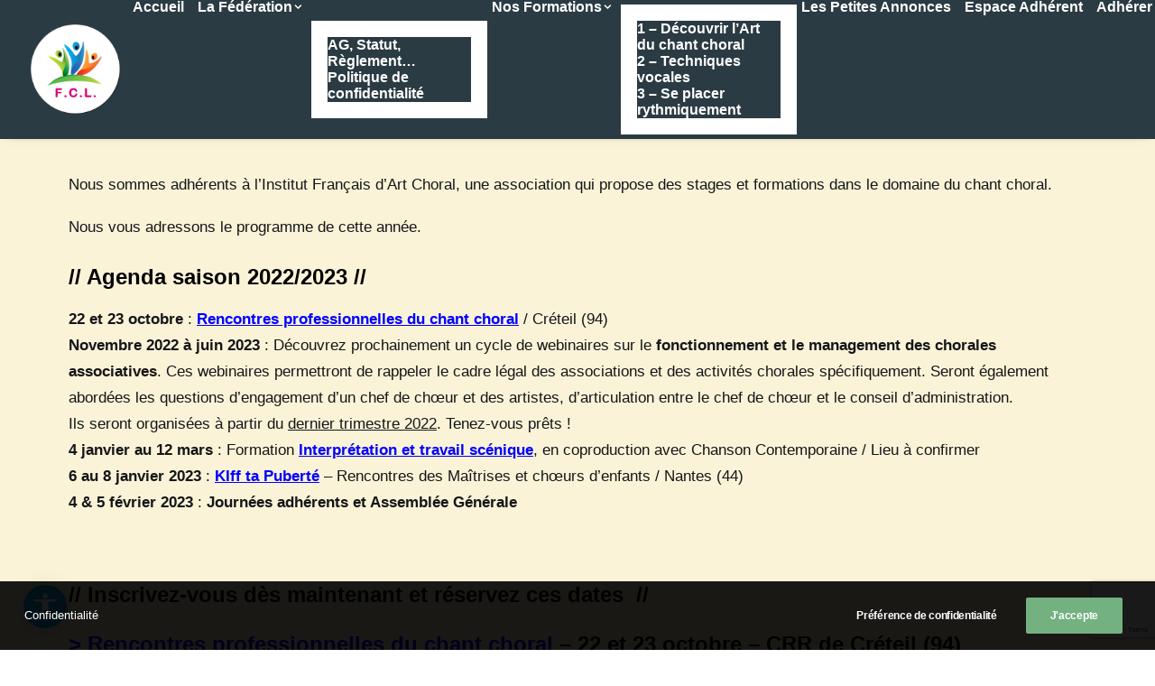

--- FILE ---
content_type: text/html; charset=UTF-8
request_url: https://choeurs-languedoc.fr/ifac/
body_size: 21479
content:
<!DOCTYPE html>
<html class="no-touch" lang="fr-FR" xmlns="http://www.w3.org/1999/xhtml">
<head>
<meta http-equiv="Content-Type" content="text/html; charset=UTF-8">
<meta name="viewport" content="width=device-width, initial-scale=1">
<link rel="profile" href="https://gmpg.org/xfn/11">
<link rel="pingback" href="https://choeurs-languedoc.fr/xmlrpc.php">
<title>IFAC &#8211; Fédération des Chœurs du Languedoc</title>
<meta name='robots' content='max-image-preview:large' />
<link rel='dns-prefetch' href='//cdn.jsdelivr.net' />
<link rel='dns-prefetch' href='//fonts.googleapis.com' />
<link rel="alternate" type="application/rss+xml" title="Fédération des Chœurs du Languedoc &raquo; Flux" href="https://choeurs-languedoc.fr/feed/" />
<link rel="alternate" type="application/rss+xml" title="Fédération des Chœurs du Languedoc &raquo; Flux des commentaires" href="https://choeurs-languedoc.fr/comments/feed/" />
<link rel="alternate" type="text/calendar" title="Fédération des Chœurs du Languedoc &raquo; Flux iCal" href="https://choeurs-languedoc.fr/evenements/?ical=1" />
<link rel="alternate" title="oEmbed (JSON)" type="application/json+oembed" href="https://choeurs-languedoc.fr/wp-json/oembed/1.0/embed?url=https%3A%2F%2Fchoeurs-languedoc.fr%2Fifac%2F" />
<link rel="alternate" title="oEmbed (XML)" type="text/xml+oembed" href="https://choeurs-languedoc.fr/wp-json/oembed/1.0/embed?url=https%3A%2F%2Fchoeurs-languedoc.fr%2Fifac%2F&#038;format=xml" />
<style id='wp-img-auto-sizes-contain-inline-css' type='text/css'>
img:is([sizes=auto i],[sizes^="auto," i]){contain-intrinsic-size:3000px 1500px}
/*# sourceURL=wp-img-auto-sizes-contain-inline-css */
</style>
<link rel='stylesheet' id='tribe-events-pro-mini-calendar-block-styles-css' href='https://choeurs-languedoc.fr/wp-content/plugins/events-calendar-pro/build/css/tribe-events-pro-mini-calendar-block.css' type='text/css' media='all' />
<link rel='stylesheet' id='layerslider-css' href='https://choeurs-languedoc.fr/wp-content/plugins/LayerSlider/assets/static/layerslider/css/layerslider.css' type='text/css' media='all' />
<style id='wp-emoji-styles-inline-css' type='text/css'>

	img.wp-smiley, img.emoji {
		display: inline !important;
		border: none !important;
		box-shadow: none !important;
		height: 1em !important;
		width: 1em !important;
		margin: 0 0.07em !important;
		vertical-align: -0.1em !important;
		background: none !important;
		padding: 0 !important;
	}
/*# sourceURL=wp-emoji-styles-inline-css */
</style>
<link rel='stylesheet' id='wp-block-library-css' href='https://choeurs-languedoc.fr/wp-includes/css/dist/block-library/style.min.css' type='text/css' media='all' />
<style id='global-styles-inline-css' type='text/css'>
:root{--wp--preset--aspect-ratio--square: 1;--wp--preset--aspect-ratio--4-3: 4/3;--wp--preset--aspect-ratio--3-4: 3/4;--wp--preset--aspect-ratio--3-2: 3/2;--wp--preset--aspect-ratio--2-3: 2/3;--wp--preset--aspect-ratio--16-9: 16/9;--wp--preset--aspect-ratio--9-16: 9/16;--wp--preset--color--black: #000000;--wp--preset--color--cyan-bluish-gray: #abb8c3;--wp--preset--color--white: #ffffff;--wp--preset--color--pale-pink: #f78da7;--wp--preset--color--vivid-red: #cf2e2e;--wp--preset--color--luminous-vivid-orange: #ff6900;--wp--preset--color--luminous-vivid-amber: #fcb900;--wp--preset--color--light-green-cyan: #7bdcb5;--wp--preset--color--vivid-green-cyan: #00d084;--wp--preset--color--pale-cyan-blue: #8ed1fc;--wp--preset--color--vivid-cyan-blue: #0693e3;--wp--preset--color--vivid-purple: #9b51e0;--wp--preset--gradient--vivid-cyan-blue-to-vivid-purple: linear-gradient(135deg,rgb(6,147,227) 0%,rgb(155,81,224) 100%);--wp--preset--gradient--light-green-cyan-to-vivid-green-cyan: linear-gradient(135deg,rgb(122,220,180) 0%,rgb(0,208,130) 100%);--wp--preset--gradient--luminous-vivid-amber-to-luminous-vivid-orange: linear-gradient(135deg,rgb(252,185,0) 0%,rgb(255,105,0) 100%);--wp--preset--gradient--luminous-vivid-orange-to-vivid-red: linear-gradient(135deg,rgb(255,105,0) 0%,rgb(207,46,46) 100%);--wp--preset--gradient--very-light-gray-to-cyan-bluish-gray: linear-gradient(135deg,rgb(238,238,238) 0%,rgb(169,184,195) 100%);--wp--preset--gradient--cool-to-warm-spectrum: linear-gradient(135deg,rgb(74,234,220) 0%,rgb(151,120,209) 20%,rgb(207,42,186) 40%,rgb(238,44,130) 60%,rgb(251,105,98) 80%,rgb(254,248,76) 100%);--wp--preset--gradient--blush-light-purple: linear-gradient(135deg,rgb(255,206,236) 0%,rgb(152,150,240) 100%);--wp--preset--gradient--blush-bordeaux: linear-gradient(135deg,rgb(254,205,165) 0%,rgb(254,45,45) 50%,rgb(107,0,62) 100%);--wp--preset--gradient--luminous-dusk: linear-gradient(135deg,rgb(255,203,112) 0%,rgb(199,81,192) 50%,rgb(65,88,208) 100%);--wp--preset--gradient--pale-ocean: linear-gradient(135deg,rgb(255,245,203) 0%,rgb(182,227,212) 50%,rgb(51,167,181) 100%);--wp--preset--gradient--electric-grass: linear-gradient(135deg,rgb(202,248,128) 0%,rgb(113,206,126) 100%);--wp--preset--gradient--midnight: linear-gradient(135deg,rgb(2,3,129) 0%,rgb(40,116,252) 100%);--wp--preset--font-size--small: 13px;--wp--preset--font-size--medium: 20px;--wp--preset--font-size--large: 36px;--wp--preset--font-size--x-large: 42px;--wp--preset--spacing--20: 0.44rem;--wp--preset--spacing--30: 0.67rem;--wp--preset--spacing--40: 1rem;--wp--preset--spacing--50: 1.5rem;--wp--preset--spacing--60: 2.25rem;--wp--preset--spacing--70: 3.38rem;--wp--preset--spacing--80: 5.06rem;--wp--preset--shadow--natural: 6px 6px 9px rgba(0, 0, 0, 0.2);--wp--preset--shadow--deep: 12px 12px 50px rgba(0, 0, 0, 0.4);--wp--preset--shadow--sharp: 6px 6px 0px rgba(0, 0, 0, 0.2);--wp--preset--shadow--outlined: 6px 6px 0px -3px rgb(255, 255, 255), 6px 6px rgb(0, 0, 0);--wp--preset--shadow--crisp: 6px 6px 0px rgb(0, 0, 0);}:where(.is-layout-flex){gap: 0.5em;}:where(.is-layout-grid){gap: 0.5em;}body .is-layout-flex{display: flex;}.is-layout-flex{flex-wrap: wrap;align-items: center;}.is-layout-flex > :is(*, div){margin: 0;}body .is-layout-grid{display: grid;}.is-layout-grid > :is(*, div){margin: 0;}:where(.wp-block-columns.is-layout-flex){gap: 2em;}:where(.wp-block-columns.is-layout-grid){gap: 2em;}:where(.wp-block-post-template.is-layout-flex){gap: 1.25em;}:where(.wp-block-post-template.is-layout-grid){gap: 1.25em;}.has-black-color{color: var(--wp--preset--color--black) !important;}.has-cyan-bluish-gray-color{color: var(--wp--preset--color--cyan-bluish-gray) !important;}.has-white-color{color: var(--wp--preset--color--white) !important;}.has-pale-pink-color{color: var(--wp--preset--color--pale-pink) !important;}.has-vivid-red-color{color: var(--wp--preset--color--vivid-red) !important;}.has-luminous-vivid-orange-color{color: var(--wp--preset--color--luminous-vivid-orange) !important;}.has-luminous-vivid-amber-color{color: var(--wp--preset--color--luminous-vivid-amber) !important;}.has-light-green-cyan-color{color: var(--wp--preset--color--light-green-cyan) !important;}.has-vivid-green-cyan-color{color: var(--wp--preset--color--vivid-green-cyan) !important;}.has-pale-cyan-blue-color{color: var(--wp--preset--color--pale-cyan-blue) !important;}.has-vivid-cyan-blue-color{color: var(--wp--preset--color--vivid-cyan-blue) !important;}.has-vivid-purple-color{color: var(--wp--preset--color--vivid-purple) !important;}.has-black-background-color{background-color: var(--wp--preset--color--black) !important;}.has-cyan-bluish-gray-background-color{background-color: var(--wp--preset--color--cyan-bluish-gray) !important;}.has-white-background-color{background-color: var(--wp--preset--color--white) !important;}.has-pale-pink-background-color{background-color: var(--wp--preset--color--pale-pink) !important;}.has-vivid-red-background-color{background-color: var(--wp--preset--color--vivid-red) !important;}.has-luminous-vivid-orange-background-color{background-color: var(--wp--preset--color--luminous-vivid-orange) !important;}.has-luminous-vivid-amber-background-color{background-color: var(--wp--preset--color--luminous-vivid-amber) !important;}.has-light-green-cyan-background-color{background-color: var(--wp--preset--color--light-green-cyan) !important;}.has-vivid-green-cyan-background-color{background-color: var(--wp--preset--color--vivid-green-cyan) !important;}.has-pale-cyan-blue-background-color{background-color: var(--wp--preset--color--pale-cyan-blue) !important;}.has-vivid-cyan-blue-background-color{background-color: var(--wp--preset--color--vivid-cyan-blue) !important;}.has-vivid-purple-background-color{background-color: var(--wp--preset--color--vivid-purple) !important;}.has-black-border-color{border-color: var(--wp--preset--color--black) !important;}.has-cyan-bluish-gray-border-color{border-color: var(--wp--preset--color--cyan-bluish-gray) !important;}.has-white-border-color{border-color: var(--wp--preset--color--white) !important;}.has-pale-pink-border-color{border-color: var(--wp--preset--color--pale-pink) !important;}.has-vivid-red-border-color{border-color: var(--wp--preset--color--vivid-red) !important;}.has-luminous-vivid-orange-border-color{border-color: var(--wp--preset--color--luminous-vivid-orange) !important;}.has-luminous-vivid-amber-border-color{border-color: var(--wp--preset--color--luminous-vivid-amber) !important;}.has-light-green-cyan-border-color{border-color: var(--wp--preset--color--light-green-cyan) !important;}.has-vivid-green-cyan-border-color{border-color: var(--wp--preset--color--vivid-green-cyan) !important;}.has-pale-cyan-blue-border-color{border-color: var(--wp--preset--color--pale-cyan-blue) !important;}.has-vivid-cyan-blue-border-color{border-color: var(--wp--preset--color--vivid-cyan-blue) !important;}.has-vivid-purple-border-color{border-color: var(--wp--preset--color--vivid-purple) !important;}.has-vivid-cyan-blue-to-vivid-purple-gradient-background{background: var(--wp--preset--gradient--vivid-cyan-blue-to-vivid-purple) !important;}.has-light-green-cyan-to-vivid-green-cyan-gradient-background{background: var(--wp--preset--gradient--light-green-cyan-to-vivid-green-cyan) !important;}.has-luminous-vivid-amber-to-luminous-vivid-orange-gradient-background{background: var(--wp--preset--gradient--luminous-vivid-amber-to-luminous-vivid-orange) !important;}.has-luminous-vivid-orange-to-vivid-red-gradient-background{background: var(--wp--preset--gradient--luminous-vivid-orange-to-vivid-red) !important;}.has-very-light-gray-to-cyan-bluish-gray-gradient-background{background: var(--wp--preset--gradient--very-light-gray-to-cyan-bluish-gray) !important;}.has-cool-to-warm-spectrum-gradient-background{background: var(--wp--preset--gradient--cool-to-warm-spectrum) !important;}.has-blush-light-purple-gradient-background{background: var(--wp--preset--gradient--blush-light-purple) !important;}.has-blush-bordeaux-gradient-background{background: var(--wp--preset--gradient--blush-bordeaux) !important;}.has-luminous-dusk-gradient-background{background: var(--wp--preset--gradient--luminous-dusk) !important;}.has-pale-ocean-gradient-background{background: var(--wp--preset--gradient--pale-ocean) !important;}.has-electric-grass-gradient-background{background: var(--wp--preset--gradient--electric-grass) !important;}.has-midnight-gradient-background{background: var(--wp--preset--gradient--midnight) !important;}.has-small-font-size{font-size: var(--wp--preset--font-size--small) !important;}.has-medium-font-size{font-size: var(--wp--preset--font-size--medium) !important;}.has-large-font-size{font-size: var(--wp--preset--font-size--large) !important;}.has-x-large-font-size{font-size: var(--wp--preset--font-size--x-large) !important;}
/*# sourceURL=global-styles-inline-css */
</style>

<style id='classic-theme-styles-inline-css' type='text/css'>
/*! This file is auto-generated */
.wp-block-button__link{color:#fff;background-color:#32373c;border-radius:9999px;box-shadow:none;text-decoration:none;padding:calc(.667em + 2px) calc(1.333em + 2px);font-size:1.125em}.wp-block-file__button{background:#32373c;color:#fff;text-decoration:none}
/*# sourceURL=/wp-includes/css/classic-themes.min.css */
</style>
<link rel='stylesheet' id='um-messaging-css' href='https://choeurs-languedoc.fr/wp-content/plugins/um-messaging/assets/css/um-messaging.min.css' type='text/css' media='all' />
<style id='um-messaging-inline-css' type='text/css'>
.um-message-item-content a { color:#0085ba; text-decoration: underline !important;}
			.um-message-item-content a:hover {color: rgba(0, 133, 186, 0.9);}
			.um-message-item.left_m .um-message-item-content a {color: #fff}
			.um-message-send, .um-message-send.disabled:hover { background-color:#0085ba; }
			.um-message-send:hover { background-color: rgba(0, 133, 186, 0.9) }
			.um-message-item.left_m .um-message-item-content { background-color: rgba(0, 133, 186, 0.8);}
			.um-message-footer { background: rgba(0, 133, 186, 0.03); border-top: 1px solid rgba(0, 133, 186, 0.2);}
			.um-message-textarea textarea, div.um div.um-form .um-message-textarea textarea {border: 2px solid rgba(0, 133, 186, 0.3) !important}
			.um-message-textarea textarea:focus,  div.um div.um-form .um-message-textarea textarea:focus {border: 2px solid rgba(0, 133, 186, 0.6) !important}
			.um-message-emolist { border: 1px solid rgba(0, 133, 186, 0.25);}
			.um-message-conv-item.active {color: #0085ba;}
			.um-message-conv-view {border-left: 1px solid rgba(0, 133, 186, 0.2);}
/*# sourceURL=um-messaging-inline-css */
</style>
<link rel='stylesheet' id='wam-style-css' href='https://choeurs-languedoc.fr/wp-content/plugins/Wp_accessibility_menu/assets/css/style.css' type='text/css' media='all' />
<link rel='stylesheet' id='wam-bootstrap-icons-css' href='https://cdn.jsdelivr.net/npm/bootstrap-icons@1.10.5/font/bootstrap-icons.css' type='text/css' media='all' />
<link rel='stylesheet' id='contact-form-7-css' href='https://choeurs-languedoc.fr/wp-content/plugins/contact-form-7/includes/css/styles.css' type='text/css' media='all' />
<link rel='stylesheet' id='uncodefont-google-css' href='//fonts.googleapis.com/css?family=Cormorant+Garamond%3A300%2C300italic%2Cregular%2Citalic%2C500%2C500italic%2C600%2C600italic%2C700%2C700italic&#038;subset=vietnamese%2Ccyrillic-ext%2Clatin-ext%2Clatin%2Ccyrillic' type='text/css' media='all' />
<link rel='stylesheet' id='uncode-privacy-css' href='https://choeurs-languedoc.fr/wp-content/plugins/uncode-privacy/assets/css/uncode-privacy-public.css' type='text/css' media='all' />
<link rel='stylesheet' id='um_user_location_members-css' href='https://choeurs-languedoc.fr/wp-content/plugins/um-user-locations/assets/css/members.min.css' type='text/css' media='all' />
<link rel='stylesheet' id='trp-language-switcher-style-css' href='https://choeurs-languedoc.fr/wp-content/plugins/translatepress-multilingual/assets/css/trp-language-switcher.css' type='text/css' media='all' />
<link rel='stylesheet' id='uncode-style-css' href='https://choeurs-languedoc.fr/wp-content/themes/uncode/library/css/style.css' type='text/css' media='all' />
<style id='uncode-style-inline-css' type='text/css'>

@media (min-width: 960px) { 
		.limit-width { max-width: 1200px; margin: auto;}
		.menu-container:not(.grid-filters) .menu-horizontal ul.menu-smart .megamenu-block-wrapper > .vc_row[data-parent="true"].limit-width:not(.row-parent-limit) { max-width: calc(1200px - 72px); }
		}
#changer-back-color { transition: background-color 1000ms cubic-bezier(0.25, 1, 0.5, 1) !important; } #changer-back-color > div { transition: opacity 1000ms cubic-bezier(0.25, 1, 0.5, 1) !important; } body.bg-changer-init.disable-hover .main-wrapper .style-light,  body.bg-changer-init.disable-hover .main-wrapper .style-light h1,  body.bg-changer-init.disable-hover .main-wrapper .style-light h2, body.bg-changer-init.disable-hover .main-wrapper .style-light h3, body.bg-changer-init.disable-hover .main-wrapper .style-light h4, body.bg-changer-init.disable-hover .main-wrapper .style-light h5, body.bg-changer-init.disable-hover .main-wrapper .style-light h6, body.bg-changer-init.disable-hover .main-wrapper .style-light a, body.bg-changer-init.disable-hover .main-wrapper .style-dark, body.bg-changer-init.disable-hover .main-wrapper .style-dark h1, body.bg-changer-init.disable-hover .main-wrapper .style-dark h2, body.bg-changer-init.disable-hover .main-wrapper .style-dark h3, body.bg-changer-init.disable-hover .main-wrapper .style-dark h4, body.bg-changer-init.disable-hover .main-wrapper .style-dark h5, body.bg-changer-init.disable-hover .main-wrapper .style-dark h6, body.bg-changer-init.disable-hover .main-wrapper .style-dark a { transition: color 1000ms cubic-bezier(0.25, 1, 0.5, 1) !important; }
/*# sourceURL=uncode-style-inline-css */
</style>
<link rel='stylesheet' id='uncode-icons-css' href='https://choeurs-languedoc.fr/wp-content/themes/uncode/library/css/uncode-icons.css' type='text/css' media='all' />
<link rel='stylesheet' id='uncode-custom-style-css' href='https://choeurs-languedoc.fr/wp-content/themes/uncode/library/css/style-custom.css' type='text/css' media='all' />
<link rel='stylesheet' id='um_modal-css' href='https://choeurs-languedoc.fr/wp-content/plugins/ultimate-member/assets/css/um-modal.min.css' type='text/css' media='all' />
<link rel='stylesheet' id='um_ui-css' href='https://choeurs-languedoc.fr/wp-content/plugins/ultimate-member/assets/libs/jquery-ui/jquery-ui.min.css' type='text/css' media='all' />
<link rel='stylesheet' id='um_tipsy-css' href='https://choeurs-languedoc.fr/wp-content/plugins/ultimate-member/assets/libs/tipsy/tipsy.min.css' type='text/css' media='all' />
<link rel='stylesheet' id='um_raty-css' href='https://choeurs-languedoc.fr/wp-content/plugins/ultimate-member/assets/libs/raty/um-raty.min.css' type='text/css' media='all' />
<link rel='stylesheet' id='select2-css' href='https://choeurs-languedoc.fr/wp-content/plugins/another-wordpress-classifieds-plugin/resources/vendors/selectWoo/css/select2.min.css' type='text/css' media='all' />
<link rel='stylesheet' id='um_fileupload-css' href='https://choeurs-languedoc.fr/wp-content/plugins/ultimate-member/assets/css/um-fileupload.min.css' type='text/css' media='all' />
<link rel='stylesheet' id='um_confirm-css' href='https://choeurs-languedoc.fr/wp-content/plugins/ultimate-member/assets/libs/um-confirm/um-confirm.min.css' type='text/css' media='all' />
<link rel='stylesheet' id='um_datetime-css' href='https://choeurs-languedoc.fr/wp-content/plugins/ultimate-member/assets/libs/pickadate/default.min.css' type='text/css' media='all' />
<link rel='stylesheet' id='um_datetime_date-css' href='https://choeurs-languedoc.fr/wp-content/plugins/ultimate-member/assets/libs/pickadate/default.date.min.css' type='text/css' media='all' />
<link rel='stylesheet' id='um_datetime_time-css' href='https://choeurs-languedoc.fr/wp-content/plugins/ultimate-member/assets/libs/pickadate/default.time.min.css' type='text/css' media='all' />
<link rel='stylesheet' id='um_fonticons_ii-css' href='https://choeurs-languedoc.fr/wp-content/plugins/ultimate-member/assets/libs/legacy/fonticons/fonticons-ii.min.css' type='text/css' media='all' />
<link rel='stylesheet' id='um_fonticons_fa-css' href='https://choeurs-languedoc.fr/wp-content/plugins/ultimate-member/assets/libs/legacy/fonticons/fonticons-fa.min.css' type='text/css' media='all' />
<link rel='stylesheet' id='um_fontawesome-css' href='https://choeurs-languedoc.fr/wp-content/plugins/ultimate-member/assets/css/um-fontawesome.min.css' type='text/css' media='all' />
<link rel='stylesheet' id='um_common-css' href='https://choeurs-languedoc.fr/wp-content/plugins/ultimate-member/assets/css/common.min.css' type='text/css' media='all' />
<link rel='stylesheet' id='um_responsive-css' href='https://choeurs-languedoc.fr/wp-content/plugins/ultimate-member/assets/css/um-responsive.min.css' type='text/css' media='all' />
<link rel='stylesheet' id='um_styles-css' href='https://choeurs-languedoc.fr/wp-content/plugins/ultimate-member/assets/css/um-styles.min.css' type='text/css' media='all' />
<link rel='stylesheet' id='um_crop-css' href='https://choeurs-languedoc.fr/wp-content/plugins/ultimate-member/assets/libs/cropper/cropper.min.css' type='text/css' media='all' />
<link rel='stylesheet' id='um_profile-css' href='https://choeurs-languedoc.fr/wp-content/plugins/ultimate-member/assets/css/um-profile.min.css' type='text/css' media='all' />
<link rel='stylesheet' id='um_account-css' href='https://choeurs-languedoc.fr/wp-content/plugins/ultimate-member/assets/css/um-account.min.css' type='text/css' media='all' />
<link rel='stylesheet' id='um_misc-css' href='https://choeurs-languedoc.fr/wp-content/plugins/ultimate-member/assets/css/um-misc.min.css' type='text/css' media='all' />
<link rel='stylesheet' id='um_default_css-css' href='https://choeurs-languedoc.fr/wp-content/plugins/ultimate-member/assets/css/um-old-default.min.css' type='text/css' media='all' />
<link rel='stylesheet' id='awpcp-font-awesome-css' href='https://choeurs-languedoc.fr/wp-content/plugins/another-wordpress-classifieds-plugin/resources/vendors/fontawesome/css/all.min.css' type='text/css' media='all' />
<link rel='stylesheet' id='awpcp-frontend-style-css' href='https://choeurs-languedoc.fr/wp-content/plugins/another-wordpress-classifieds-plugin/resources/css/awpcpstyle.css' type='text/css' media='all' />
<script type="text/javascript" src="https://choeurs-languedoc.fr/wp-includes/js/jquery/jquery.min.js" id="jquery-core-js"></script>
<script type="text/javascript" src="https://choeurs-languedoc.fr/wp-includes/js/jquery/jquery-migrate.min.js" id="jquery-migrate-js"></script>
<script type="text/javascript" id="layerslider-utils-js-extra">
/* <![CDATA[ */
var LS_Meta = {"v":"7.1.3","fixGSAP":"1"};
//# sourceURL=layerslider-utils-js-extra
/* ]]> */
</script>
<script type="text/javascript" src="https://choeurs-languedoc.fr/wp-content/plugins/LayerSlider/assets/static/layerslider/js/layerslider.utils.js" id="layerslider-utils-js"></script>
<script type="text/javascript" src="https://choeurs-languedoc.fr/wp-content/plugins/LayerSlider/assets/static/layerslider/js/layerslider.kreaturamedia.jquery.js" id="layerslider-js"></script>
<script type="text/javascript" src="https://choeurs-languedoc.fr/wp-content/plugins/LayerSlider/assets/static/layerslider/js/layerslider.transitions.js" id="layerslider-transitions-js"></script>
<script type="text/javascript" src="/wp-content/themes/uncode/library/js/ai-uncode.min.js" id="uncodeAI" data-home="/" data-path="/" data-breakpoints-images="258,516,720,1032,1440,2064,2880" id="ai-uncode-js"></script>
<script type="text/javascript" id="uncode-init-js-extra">
/* <![CDATA[ */
var SiteParameters = {"days":"jours","hours":"heures","minutes":"minutes","seconds":"secondes","constant_scroll":"on","scroll_speed":"2","parallax_factor":"0.25","loading":"Chargement...","slide_name":"slide","slide_footer":"footer","ajax_url":"https://choeurs-languedoc.fr/wp-admin/admin-ajax.php","nonce_adaptive_images":"0dab22b582","nonce_srcset_async":"33d36e51be","enable_debug":"","block_mobile_videos":"","is_frontend_editor":"","main_width":["1200","px"],"mobile_parallax_allowed":"","listen_for_screen_update":"1","wireframes_plugin_active":"1","sticky_elements":"off","resize_quality":"90","register_metadata":"","bg_changer_time":"1000","update_wc_fragments":"1","optimize_shortpixel_image":"","menu_mobile_offcanvas_gap":"45","custom_cursor_selector":"[href], .trigger-overlay, .owl-next, .owl-prev, .owl-dot, input[type=\"submit\"], input[type=\"checkbox\"], button[type=\"submit\"], a[class^=\"ilightbox\"], .ilightbox-thumbnail, .ilightbox-prev, .ilightbox-next, .overlay-close, .unmodal-close, .qty-inset \u003E span, .share-button li, .uncode-post-titles .tmb.tmb-click-area, .btn-link, .tmb-click-row .t-inside, .lg-outer button, .lg-thumb img, a[data-lbox], .uncode-close-offcanvas-overlay, .uncode-nav-next, .uncode-nav-prev, .uncode-nav-index","mobile_parallax_animation":"","lbox_enhanced":"","native_media_player":"1","vimeoPlayerParams":"?autoplay=0","ajax_filter_key_search":"key","ajax_filter_key_unfilter":"unfilter","index_pagination_disable_scroll":"","index_pagination_scroll_to":"","uncode_wc_popup_cart_qty":"","disable_hover_hack":"","uncode_nocookie":"","menuHideOnClick":"1","menuShowOnClick":"","smoothScroll":"","smoothScrollDisableHover":"","smoothScrollQuery":"960","uncode_force_onepage_dots":"","uncode_smooth_scroll_safe":"","uncode_lb_add_galleries":", .gallery","uncode_lb_add_items":", .gallery .gallery-item a","uncode_prev_label":"Previous","uncode_next_label":"Suivant","uncode_slide_label":"Slide","uncode_share_label":"Share on %","uncode_has_ligatures":"","uncode_is_accessible":"","uncode_carousel_itemSelector":"*:not(.hidden)","uncode_adaptive":"1","ai_breakpoints":"258,516,720,1032,1440,2064,2880","uncode_limit_width":"1200px"};
//# sourceURL=uncode-init-js-extra
/* ]]> */
</script>
<script type="text/javascript" src="https://choeurs-languedoc.fr/wp-content/themes/uncode/library/js/init.min.js" id="uncode-init-js"></script>
<script type="text/javascript" src="https://choeurs-languedoc.fr/wp-content/plugins/ultimate-member/assets/js/um-gdpr.min.js" id="um-gdpr-js"></script>
<script></script><link rel="https://api.w.org/" href="https://choeurs-languedoc.fr/wp-json/" /><link rel="alternate" title="JSON" type="application/json" href="https://choeurs-languedoc.fr/wp-json/wp/v2/pages/84893" /><link rel="EditURI" type="application/rsd+xml" title="RSD" href="https://choeurs-languedoc.fr/xmlrpc.php?rsd" />

<link rel='shortlink' href='https://choeurs-languedoc.fr/?p=84893' />
<!-- start Simple Custom CSS and JS -->
<style type="text/css">
@media (min-width: 960px) {
  .submenu-light .menu-horizontal:not(.menu-sub-enhanced) .menu-smart ul a:hover, .submenu-light .menu-horizontal:not(.menu-sub-enhanced) .menu-smart ul a:focus {
    color: rgb(255, 255, 255) !important;
  }
}


@media (min-width: 960px) {
  body[class*="hmenu"] .menu-icons i:not(.fa-dropdown), body.menu-overlay-center .menu-icons i:not(.fa-dropdown) {
    font-size: 30px;
    width: 1em;
  }
}</style>
<!-- end Simple Custom CSS and JS -->
<!-- start Simple Custom CSS and JS -->
<style type="text/css">
.um .um-profile-photo a.um-profile-photo-img, .um .um-profile-photo img, .um .um-profile-photo span.um-profile-photo-overlay {
  display: none;
}
</style>
<!-- end Simple Custom CSS and JS -->
<!-- start Simple Custom CSS and JS -->
<style type="text/css">
/************************************
Al3ph Creation : aletheiadesign.fr  *
************************************/

body {
    font-weight: normal!important;
}


/************
GLOBAL STYLES*
************/
.page-wrapper a {
  color:blue!important;
  text-decoration:underline!important;
}

.page-wrapper a:hover {
    color: #73B180!important;
    text-decoration:underline!important;
    transition-property: color;
    transition-duration: 0.8s;
    transition-delay: 0.1s; /* Démarre au bout de 0,4s */
}

.home a, .um-directory a, .tribe-events-view a {
  color:grey!important;
  text-decoration:none!important;
}

.tribe-community-events a {color:white!important;text-decoration:none!important;}
.tribe-community-events a:hover {color:white!important;}

a:hover, .home a:hover, .um-directory a:hover, .tribe-events-view a:hover, ..tribe-community-events a:hover {
    color: grey;
  	text-decoration:none!important;
    transition-property: color;
    transition-duration: 0.8s;
    transition-delay: 0.1s; /* Démarre au bout de 0,4s */
}


/* preformated txt */
pre {
    word-break: inherit!important;
}

/*titres & txt*/

.title_special a {
	color: white!important;
}



/*txt about page*/

.custom_about_txt {
	text-align: justify!important;
	text-indent: 4%;
}

/*notice*/
.um-notices-cta {
    margin-top: 34px!important;
}

.um-notices-cta a {
    line-height: 30px;
}

.um-notices-wrap p {
    text-align: justify;
  font-size:13px;
}

.um-notices-wrap.no-shortcode {
    text-align: center;
    padding: 20px 33px 28px 10px!important;
}


/* help page */

.panel-title > a {
    padding: 18px 0px 18px 31px;
    background: #f2f2f2;
}

.panel-title > a span::after {
    padding-right: 17px;
}

/*.uncode-accordion .uncode_text_column*/ .wpb_accordion_content {
 padding: 20px;
-webkit-box-shadow: 0px 5px 8px 2px #dbdbdb;
box-shadow: 0px 5px 8px 2px #dbdbdb;
  margin:0 10px;
}


/* Menu principal */

.font-weight-menu, .menu-container ul.menu-smart > li > a:not(.social-menu-link), .menu-container ul.menu-smart li.dropdown > a, .menu-container ul.menu-smart li.mega-menu > a, .menu-container:not(.vmenu-container) ul.menu-smart > li > a, .menu-smart i.fa-dropdown, .vmenu-container a {
    font-weight: 700!important;
}

/*.font-size-menu, .menu-container ul.menu-smart > li > a:not(.social-menu-link), .menu-container:not(.vmenu-container) ul.menu-smart > li > a, .menu-smart > li > a > div > div > div.btn, .uncode-cart .buttons a {
    font-size: 15px!important;
}*/

/*.menu-horizontal .menu-smart ul {
    margin-left: 12px !important;
}*/


/* custom menu colors*/
#menu-menu-principal li a:hover {color:white!important}
#menu-menu-principal .menu-item a {color:white!important}

#menu-menu-principal .current-menu-ancestor {background-color:#445c68!important}
#menu-menu-principal .current-menu-item a {color:#73B180!important}

.font-555555 {font-weight:800!important;}


.row-menu {
background-color : #2b3b43;
  color:white!important;
}

.row-menu a{
  color:white!important;
}

.submenu-light .menu-horizontal .menu-smart ul {
    background-color: #2b3b43;
  	margin-top:0px!important;
  color:white!important;
}

.submenu-light .menu-horizontal .menu-smart ul a {
    color:white!important;
  font-size: 16px;
  font-weight : bold;
}

.submenu-light .menu-horizontal .menu-smart ul a:hover {
    background-color :inherit!important;
}

/**************************
           HOME 
**************************/


.button_custom_home {
  padding:10px;
  background-color : white;
  -webkit-border-radius: 2px;
  -moz-border-radius: 2px;
  border-radius: 2px;
}





/**************************
google map / member list 
**************************/

.gm-style .gm-style-iw-c {
	width: 169px;
}

.um-directory .um-member-directory-map-controls .um-member-directory-map-controls-half {
	width: 100%!important;
}

.um-directory .um-member-directory-header .um-member-directory-header-row .um-member-directory-search-line {
	width: 100%!important;
}

.um-directory .um-member-directory-header .um-member-directory-header-row .um-member-directory-search-line .um-do-search {
	background: #006cff;
	color: white;
}

.um-member-directory-search-line input {
	margin: 0!important;
}

/*hide display error on member directory list*/
.um-directory .um-members-wrapper .um-members.um-members-grid .um-member .um-member-card .um-member-meta-main .um-member-meta .um-member-metaline strong {
    display: none!important;
}

.um-member-metaline-repertoire strong, .um-member-metaline-emplacement strong {
    display: none!important;
}




/*additionnal info on members cards*/
.um-member-meta {
  diplay:block!important:
}


/* members settings*/

.um-directory .um-member-directory-map-controls .um-member-directory-map-controls-half {
	width: calc(40% - 5px);
}


/************
Profile
************/


/*cover photo*/

.um-cover,
.um-profile-nav {
	-webkit-border-radius: 8px!important;
	-moz-border-radius: 8px!important;
	border-radius: 8px!important;
}

.um-cover a, .um-header a {
    color:grey!important;
 	text-decoration:none!important;
}

.um-cover a, .um-header a {
    color:grey!important;
 	text-decoration:none!important;
}

.um-cover a:hover, .um-header a:hover {
    color: grey!important;
    transition-property: color;
    transition-duration: 0.8s;
    transition-delay: 0.1s; /* Démarre au bout de 0,4s */
}


/*hide unused elements*/
.um-followers-bar, .um-profile .um-profile-meta .um-friends-coverbtn {
    display: none;
}

.um-profile-nav {
    display:none;
}

.um-profile-nav {
    height: 16px;
}

.um-profile-nav-item a {
    display: none;
}

.um-profile-nav-item i {
    top: 6px;
}

/*profile completness*/
.um-completeness-done {
    background: red!important;
}

#um_field_82606_completeness_bar .um-field-label {text-align:center!important;}

/*profile fields and labels*/
.um {
    color: black;
}

.um-field-value{
    padding: 10px;
    /* background: #f9f9f9; */
-webkit-box-shadow: 0px 5px 8px 2px #dbdbdb;
    box-shadow: 0px 5px 8px 2px #dbdbdb;

}

.um-field-divider {
    width: 50%;
    margin: 0 auto;
}

/*profile fields margin*/
.um-field {
    padding: 15px 0 30px 0;
}

/*profile field labels*/

.um-profile.um-viewing .um-field-label {
    border-bottom: none;
}

/*icon for profile fields labels*/
.um-field-label .um-field-label-icon {
  float:none;
    margin: 0 8px 0 0;
    height: 22px;
    display: inline-block;
    width: 24px;
    text-align: center;
  top:3px;
}

.um-field-number .um-field-icon {
  top: -2px;
left: -41px;
}

/*inter-titles*/
.um-field-um_block_82606_26, .um-field-um_block_82606_44, .um-field-um_block_82606_53 {text-align:center;}


/*account styling*/
.um-editing #um_field_general_first_name, .um-editing #um_field_general_last_name, .um-editing #um_field_general_single_user_password {
  display:none;
}


/************
Events & event search
************/
a.view-event, a.edit-event {color:black!important;}

/*custom event*/
.tribe-image-upload-area .note p {display:none;}


/*main container*/

.single-tribe_events .sections-container {
  padding-top:45px;
}

.tribe-events-back {
    margin: 0 0 36px;
}

/*title single event*/
.single-tribe_events .tribe-events-single-event-title, #tribe-events-content .tribe-events-schedule {
text-align:center;
}

/*date picker */

.tribe-common header {
	z-index: inherit !important;
}

.tribe-common--breakpoint-medium.tribe-events .tribe-events-l-container {
    padding-top: 34px!important;
}

.tribe-common .tribe-common-form-control-text__input::placeholder {
  color:#aaaaaa;
}

/*ical link hide*/
.tribe-events-c-ical__link {
  display:none;
}

/*hide reccurent events*/
.recurrence-row {
  display:none;
}

input[type=checkbox] {
	background-color: var(--tec-color-background);
	border: 1px solid var(--tec-color-border-default);
	box-shadow: inset 0 1px 2px var(--tec-color-box-shadow);
	color: var(--tec-color-text-primary);
	outline: none;
	transition: border-color .05s ease-in-out;
}

.select2-container .select2-selection--single .select2-selection__rendered, .tribe-dropdown .select2-selection--single .select2-selection__clear, .tribe-ea-dropdown .select2-selection--single .select2-selection__clear {
	line-height : 10px
}

.tribe_community_edit .tribe-button.submit, .tribe_community_list .tribe-button.submit {
	width : 100%;
}

.tribe_community_edit #tribe-add-exclusion, .tribe_community_edit .button, .tribe_community_edit .button-primary, .tribe_community_edit .button-secondary, .tribe_community_edit .tribe-add-recurrence.tribe-button, .tribe_community_edit .tribe-button, .tribe_community_list #tribe-add-exclusion, .tribe_community_list .button, .tribe_community_list .button-primary, .tribe_community_list .button-secondary, .tribe_community_list .tribe-add-recurrence.tribe-button, .tribe_community_list .tribe-button {

	font-size: var(--tec-font-size-3);
}

/* custom title display */
#custom_event_title {
  display:none;
}

.post-type-archive-tribe_events #custom_event_title {
  display:block;
}

.tribe-event-date-start, .tribe-event-time, .tribe-events-cost {
  font-weight: 600;
font-family: -apple-system,BlinkMacSystemFont,"Segoe UI",Roboto,Oxygen-Sans,Ubuntu,Cantarell,"Helvetica Neue",sans-serif, -apple-system,BlinkMacSystemFont,"Segoe UI",Roboto,Oxygen-Sans,Ubuntu,Cantarell,"Helvetica Neue",sans-serif;
  
}

.tribe-common h1, .tribe-common h2, .tribe-common h3, .tribe-common h4, .tribe-common h5, .tribe-common h6, .tribe-common p {
    font-weight: 600;
}

/*hide original price*/
.tribe-events-pg-template .tribe-events-event-cost-label, .tribe-events-pg-template .tribe-events-event-cost {display:none;}
#tribe-community-events .tribe-section-cost {display:none;}

.tribe-events-schedule .tribe-events-cost {padding-left :20px;}

/*change "autres" custom field name in event desc*/
.tribe-events-meta-group-other .tribe-events-single-section-title {
  text-indent:-9999px;
}
.tribe-events-meta-group-other .tribe-events-single-section-title:before {
  text-indent:0;
  content:'Informations';
  float:left;
} 


/*buttons*/
.tribe-common .tribe-common-c-btn, .tribe-common a.tribe-common-c-btn {
  background-color:#006CFF!important;
  font-size:12px;
}
di
.tribe-common--breakpoint-medium.tribe-common .tribe-common-form-control-text__input {
  font-size : 15px:
}

/* my events list */
.tribe_community_list .sections-container {
    padding-top: 100px;
}


/*single event*/
.tribe-events-single-section, .tribe-events-single-event-title, .tribe-events-single-event-description {
padding: 10px!important;
background: #fff!important;
/*-webkit-box-shadow: 0px 5px 8px 2px #dbdbdb;
box-shadow: 0px 5px 8px 2px #dbdbdb;  */
}

/* hide page nav on event */
.tribe-events-nav-pagination {display:none!important;}

/************
Petites annonces
************/

.awpcp-classifieds-search-bar--query-field input[type="text"] {
  background: white;
}

/*liste des annonces*/

.awpcp-classifieds-search-bar input {
    margin: 0 !important;
}

.awpcp-classifieds-menu {
  display:none;
}

.awpcp-classifieds-search-bar--advanced-search-link {
  display:none;
}

/*hide buttons*/
.tribe-common--breakpoint-medium.tribe-common .tribe-common-b3--min-medium {
    display: none;
} 

/*custom buttons like*/
.awpcp-classifieds-menu .awpcp-classifieds-menu--menu-item-link {
  background-color: #f7f7f7;
  border: 1px solid #eaeaea;
  font-size: 12px;
  padding: 10px 31px 10px 31px;
}

.awpcp-classifieds-menu {
    margin: 0 0 4px;
    padding: 1px !important;
}

.awpcp-category-switcher .awpcp-category-dropdown-container {
    width: 50%;
}

.fixfloat {
    display: none;
}

.awpcp_listing-template-default .post-wrapper .post-footer, .cl-adsense, .single .awpcp-title, .single .awpcp-classifieds-search-bar--query-field, .single .awpcp-classifieds-search-bar--submit-button {
	display:none;
}


/* annonce seule */
.single .awpcp-subtitle {
  /*background-color: #f7f7f7;
  border: 1px solid #eaeaea;
  font-size: 12px;*/
  padding: 31px 0 4px 0;
  text-decoration : underline;
}

.showawpcpadpage p {
  margin-top:9px;
}

.adviewed {
    margin: 100px 0 0 0;
}

/*style shadow annonce*/

.showawpcpadpage p {
padding: 10px;
-webkit-box-shadow: 0px 5px 8px 2px #dbdbdb;
box-shadow: 0px 5px 8px 2px #dbdbdb;  
  width: 80%;
}


/*boutons annonces*/
.BUTTON_MRF {
   background: #A9A9A9;
   background-image: -webkit-linear-gradient(top, #A9A9A9, #A9A9A9);
   background-image: -moz-linear-gradient(top, #A9A9A9, #A9A9A9);
   background-image: -ms-linear-gradient(top, #A9A9A9, #A9A9A9);
   background-image: -o-linear-gradient(top, #A9A9A9, #A9A9A9);
   background-image: linear-gradient(to bottom, #A9A9A9, #A9A9A9);
   -webkit-border-radius: 7px;
   -moz-border-radius: 7px;
   border-radius: 7px;
   color: #FFFFFF!important;
   font-weight: 100;
   padding: 10px;
   border: solid #8D8D8D 1px;
   text-decoration: none;
   display: inline-block;
   cursor: pointer;
   text-align: center;
  margin-top: 13px;
}

.BUTTON_MRF:hover {
   border: solid #8D8D8D 1px;
   background: #A9A9A9;
   background-image: -webkit-linear-gradient(top, #A9A9A9, #747474);
   background-image: -moz-linear-gradient(top, #A9A9A9, #747474);
   background-image: -ms-linear-gradient(top, #A9A9A9, #747474);
   background-image: -o-linear-gradient(top, #A9A9A9, #747474);
   background-image: linear-gradient(to bottom, #A9A9A9, #747474);
   -webkit-border-radius: 7px;
   -moz-border-radius: 7px;
   border-radius: 7px;
   text-decoration: none;
     color: #FFFFFF!important;
}

/*search results display*/
.awpcp-clearboth {
    padding-bottom: 50px;
}

/*custom user badge hidden*/
.um-directory .um-members-wrapper .um-members.um-members-grid .um-member.with-cover .um-member-photo a img {
    opacity: 0!important;
}
.um-82606.um .um-profile-photo a.um-profile-photo-img {
    display: none!important;
}


/* champs formulaires */

.select2-container .select2-selection--single .select2-selection__rendered, .tribe-dropdown .select2-selection--single .select2-selection__clear, .tribe-ea-dropdown .select2-selection--single .select2-selection__clear {
  line-height: 17px;
}

.select2-container .select2-selection--single {
  height: 39px;
}

.select2-container--default .select2-selection--single .select2-selection__arrow {
  top: 8px;
}

/* news articles */

.post-info .author-info, .comment-reply-title {display:none;}







/*custom adaptative long menu for tablets*/
/* enable the code between these measures */

  /*menu hamburger lines color*/
.mobile-menu-button-light .lines, .mobile-menu-button-light .lines::before, .mobile-menu-button-light .lines::after {
  background: white;
  }


@media (min-width: 768px) and (max-width: 1336px){

/* reduce the padding around the logo */
.col-lg-0 {
padding: 27px 12px 27px 36px;
}

/* reduce the padding of the menu items */
.menu-smart > li > a {
padding: 0px 2px !important;
}

/* reduce the menu letter spacing */
.menu-container ul.menu-smart > li > a, .menu-container ul.menu-smart li.dropdown > a{
letter-spacing:0px !important;
}

/* reduce the dropdown arrows padding */
.menu-smart i.fa-dropdown {
padding: 0px 0px 0px 2px;
}

/* reduce the first menu item padding */
body[class*=hmenu-] .menu-borders .navbar-nav + .navbar-nav-last > *:first-child {
margin: 0px 0px 0px 0px;
}

body.hmenu-position-center .logo-container {
    min-width: 5px;
}
  
}

/*mobile menu*/




@media only screen
  and (max-width: 959px)
 {
	 
    body[class*="hmenu"] ul.menu-smart > li, ul.menu-smart.menu-horizontal > li, .navbar-cta ul.menu-smart > li {
    padding: 10px!important;
	}
	 
	.menu-smart, .menu-smart ul, .menu-smart li, .menu-bloginfo-inner {
	  line-height: 30px;
	}
	 
	#menu-menu-principal .current-menu-ancestor {
  		background-color: #2B3B43!important;
	}
}



@media only screen and (max-width: 1336px) {
    .menu-primary ul.menu-smart a {
        background: #2B3B43!important;
      padding: 0px 10px 0 0 !important;
    }
    .submenu-light .menu-smart, .submenu-light .menu-sidebar-inner, .submenu-light .main-menu-container {
        background-color: #2B3B43 !important;
    }
  }
}

@media (min-width: 960px) {
  .submenu-light .menu-horizontal:not(.menu-sub-enhanced) .menu-smart ul a:hover, .submenu-light .menu-horizontal:not(.menu-sub-enhanced) .menu-smart ul a:focus {
    color: rgb(255, 255, 255) !important;
    background-color: rgba(0, 0, 0, 0.03) !important;
  }
}</style>
<!-- end Simple Custom CSS and JS -->
<meta name="tec-api-version" content="v1"><meta name="tec-api-origin" content="https://choeurs-languedoc.fr"><link rel="alternate" href="https://choeurs-languedoc.fr/wp-json/tribe/events/v1/" /><link rel="alternate" hreflang="fr-FR" href="https://choeurs-languedoc.fr/ifac/"/>
<link rel="alternate" hreflang="fr" href="https://choeurs-languedoc.fr/ifac/"/>
<link rel="apple-touch-icon" sizes="180x180" href="/wp-content/uploads/fbrfg/apple-touch-icon.png">
<link rel="icon" type="image/png" sizes="32x32" href="/wp-content/uploads/fbrfg/favicon-32x32.png">
<link rel="icon" type="image/png" sizes="16x16" href="/wp-content/uploads/fbrfg/favicon-16x16.png">
<link rel="manifest" href="/wp-content/uploads/fbrfg/site.webmanifest">
<link rel="shortcut icon" href="/wp-content/uploads/fbrfg/favicon.ico">
<meta name="msapplication-TileColor" content="#da532c">
<meta name="msapplication-config" content="/wp-content/uploads/fbrfg/browserconfig.xml">
<meta name="theme-color" content="#ffffff"><style type="text/css">.recentcomments a{display:inline !important;padding:0 !important;margin:0 !important;}</style><noscript><style>.lazyload[data-src]{display:none !important;}</style></noscript><style>.lazyload{background-image:none !important;}.lazyload:before{background-image:none !important;}</style><link rel="canonical" href="https://choeurs-languedoc.fr/ifac/" />
        <style id="wam-menu-position-left">
            #wam-accessibility-button {
                right: auto !important;
                left: 26px !important;
            }
            #wam-accessibility-menu {
                right: auto !important;
                left: 24px !important;
            }
            @media (max-width: 600px) {
                #wam-accessibility-button {
                    right: auto !important;
                    left: 9px !important;
                }
            }
        </style>
        <noscript><style> .wpb_animate_when_almost_visible { opacity: 1; }</style></noscript></head>
<body data-rsssl=1 class="wp-singular page-template-default page page-id-84893 wp-theme-uncode tribe-no-js translatepress-fr_FR hormenu-position-left megamenu-full-submenu hmenu hmenu-position-center header-full-width main-center-align menu-mobile-default mobile-parallax-not-allowed ilb-no-bounce unreg qw-body-scroll-disabled no-qty-fx wpb-js-composer js-comp-ver-8.7.1.2 vc_responsive tribe-theme-uncode" data-border="0">

			<div id="vh_layout_help"></div><div class="body-borders" data-border="0"><div class="top-border body-border-shadow"></div><div class="right-border body-border-shadow"></div><div class="bottom-border body-border-shadow"></div><div class="left-border body-border-shadow"></div><div class="top-border style-light-bg"></div><div class="right-border style-light-bg"></div><div class="bottom-border style-light-bg"></div><div class="left-border style-light-bg"></div></div>	<div class="box-wrapper">
		<div class="box-container">
		<script type="text/javascript" id="initBox">UNCODE.initBox();</script>
		<div class="menu-wrapper">
													
													<header id="masthead" class="navbar menu-primary menu-light submenu-light style-light-original single-h-padding menu-with-logo">
														<div class="menu-container style-color-xsdn-bg menu-no-borders menu-shadows" role="navigation">
															<div class="row-menu">
																<div class="row-menu-inner">
																	<div id="logo-container-mobile" class="col-lg-0 logo-container middle">
																		<div id="main-logo" class="navbar-header style-light">
																			<a href="https://choeurs-languedoc.fr/" class="navbar-brand" data-minheight="20" aria-label="Fédération des Chœurs du Languedoc"><div class="logo-image main-logo logo-skinnable" data-maxheight="100" style="height: 100px;"><img fetchpriority="high" decoding="async" src="https://choeurs-languedoc.fr/wp-content/uploads/2024/03/THE-NEW-LOGO-ROND-1.png" alt="logo" width="1112" height="1112" class="img-responsive" /></div></a>
																		</div>
																		<div class="mmb-container"><div class="mobile-additional-icons"></div><div class="mobile-menu-button mobile-menu-button-light lines-button" aria-label="Toggle menu" role="button" tabindex="0"><span class="lines"><span></span></span></div></div>
																	</div>
																	<div class="col-lg-12 main-menu-container middle">
																		<div class="menu-horizontal ">
																			<div class="menu-horizontal-inner">
																				<div class="nav navbar-nav navbar-main navbar-nav-first"><ul id="menu-accueil" class="menu-primary-inner menu-smart sm" role="menu"><li role="menuitem"  id="menu-item-89321" class="menu-item menu-item-type-post_type menu-item-object-page menu-item-home depth-0 menu-item-89321 menu-item-link"><a href="https://choeurs-languedoc.fr/">Accueil<i class="fa fa-angle-right fa-dropdown"></i></a></li>
<li role="menuitem"  id="menu-item-89232" class="menu-item menu-item-type-post_type menu-item-object-page menu-item-has-children depth-0 menu-item-89232 dropdown menu-item-link"><a href="https://choeurs-languedoc.fr/la-federation/" data-toggle="dropdown" class="dropdown-toggle" data-type="title">La Fédération<i class="fa fa-angle-down fa-dropdown"></i></a>
<ul role="menu" class="drop-menu un-submenu " data-lenis-prevent>
	<li role="menuitem"  id="menu-item-88944" class="menu-item menu-item-type-post_type menu-item-object-page depth-1 menu-item-88944"><a href="https://choeurs-languedoc.fr/a/">AG, Statut, Règlement…<i class="fa fa-angle-right fa-dropdown"></i></a></li>
	<li role="menuitem"  id="menu-item-88943" class="menu-item menu-item-type-post_type menu-item-object-page menu-item-privacy-policy depth-1 menu-item-88943"><a href="https://choeurs-languedoc.fr/politique-de-confidentialite/">Politique de confidentialité<i class="fa fa-angle-right fa-dropdown"></i></a></li>
</ul>
</li>
<li role="menuitem"  id="menu-item-89072" class="menu-item menu-item-type-post_type menu-item-object-page menu-item-has-children depth-0 menu-item-89072 dropdown menu-item-link"><a href="https://choeurs-languedoc.fr/6-nos-formations-maquettes/" data-toggle="dropdown" class="dropdown-toggle" data-type="title">Nos Formations<i class="fa fa-angle-down fa-dropdown"></i></a>
<ul role="menu" class="drop-menu un-submenu " data-lenis-prevent>
	<li role="menuitem"  id="menu-item-89191" class="menu-item menu-item-type-post_type menu-item-object-page depth-1 menu-item-89191"><a href="https://choeurs-languedoc.fr/7-decouvrir-lart-du-chant-choral/">1 &#8211; Découvrir l&#8217;Art du chant choral<i class="fa fa-angle-right fa-dropdown"></i></a></li>
	<li role="menuitem"  id="menu-item-89192" class="menu-item menu-item-type-post_type menu-item-object-page depth-1 menu-item-89192"><a href="https://choeurs-languedoc.fr/techniques-vocales/">2 &#8211; Techniques vocales<i class="fa fa-angle-right fa-dropdown"></i></a></li>
	<li role="menuitem"  id="menu-item-91404" class="menu-item menu-item-type-post_type menu-item-object-page depth-1 menu-item-91404"><a href="https://choeurs-languedoc.fr/se-placer-rythmiquement/">3 &#8211; Se placer rythmiquement<i class="fa fa-angle-right fa-dropdown"></i></a></li>
</ul>
</li>
<li role="menuitem"  id="menu-item-89380" class="menu-item menu-item-type-post_type menu-item-object-page depth-0 menu-item-89380 menu-item-link"><a href="https://choeurs-languedoc.fr/les-annonces-petites/">Les Petites Annonces<i class="fa fa-angle-right fa-dropdown"></i></a></li>
<li role="menuitem"  id="menu-item-88939" class="menu-item menu-item-type-post_type menu-item-object-page depth-0 menu-item-88939 menu-item-link"><a href="https://choeurs-languedoc.fr/login/">Espace Adhérent<i class="fa fa-angle-right fa-dropdown"></i></a></li>
<li role="menuitem"  id="menu-item-88938" class="menu-item menu-item-type-post_type menu-item-object-page depth-0 menu-item-88938 menu-item-link"><a href="https://choeurs-languedoc.fr/adhesion/">Adhérer à la F.C.L. !<i class="fa fa-angle-right fa-dropdown"></i></a></li>
<li role="menuitem"  id="menu-item-87087" class="menu-item menu-item-type-post_type menu-item-object-page depth-0 menu-item-87087 menu-item-link"><a href="https://choeurs-languedoc.fr/contact/">Contact<i class="fa fa-angle-right fa-dropdown"></i></a></li>
<li role="menuitem"  id="menu-item-91356" class="menu-item menu-item-type-post_type menu-item-object-page depth-0 menu-item-91356 menu-item-link"><a href="https://choeurs-languedoc.fr/espaces-tutoriels/">ESPACE TUTORIELS<i class="fa fa-angle-right fa-dropdown"></i></a></li>
</ul></div><div class="uncode-close-offcanvas-mobile lines-button close navbar-mobile-el"><span class="lines"></span></div><div class="nav navbar-nav navbar-nav-last navbar-extra-icons"><ul class="menu-smart sm menu-icons menu-smart-social" role="menu"><li role="menuitem" class="menu-item-link social-icon tablet-hidden mobile-hidden social-460419"><a href="https://www.facebook.com/FederationChoeursLanguedoc/" class="social-menu-link" role="button" target="_blank"><i class="fa fa-facebook-square" role="presentation"></i></a></li></ul></div><div class="desktop-hidden menu-accordion-secondary">
														 							</div></div>
						
																		</div>
																	</div>
																</div>
															</div></div>
													</header>
												</div>			<script type="text/javascript" id="fixMenuHeight">UNCODE.fixMenuHeight();</script>
						<div class="main-wrapper">
				<div class="main-container">
					<div class="page-wrapper" role="main">
						<div class="sections-container" id="sections-container">
<script type="text/javascript">UNCODE.initHeader();</script><article id="post-84893" class="page-body style-light-bg post-84893 page type-page status-publish hentry">
						<div class="post-wrapper">
							<div class="post-body"><div class="post-content un-no-sidebar-layout"><div data-parent="true" class="vc_row row-container" id="row-unique-0"><div class="row-background background-element">
											<div class="background-wrapper">
												<div class="background-inner adaptive-async lazyload" style="background-repeat: no-repeat;background-position: center center;background-attachment: scroll;background-size: cover;" data-uniqueid="84196-160254" data-guid="https://choeurs-languedoc.fr/wp-content/uploads/2022/03/Fond-jaune-clair-2.png" data-path="2022/03/Fond-jaune-clair-2.png" data-width="1416" data-height="672" data-singlew="12" data-singleh="null" data-crop="" data-back="https://choeurs-languedoc.fr/wp-content/uploads/2022/03/Fond-jaune-clair-2-uai-258x122.png" data-eio-rwidth="258" data-eio-rheight="122"></div>
												
											</div>
										</div><div class="row limit-width row-parent"><div class="wpb_row row-inner"><div class="wpb_column pos-top pos-center align_left column_parent col-lg-12 single-internal-gutter"><div class="uncol style-light"  ><div class="uncoltable"><div class="uncell no-block-padding" ><div class="uncont" ><div class="uncode_text_column" ><p>Nous sommes adhérents à l&#8217;Institut Français d&#8217;Art Choral, une association qui propose des stages et formations dans le domaine du chant choral.</p>
<p>Nous vous adressons le programme de cette année.</p>
<h3>// Agenda saison 2022/2023 //</h3>
<ul>
<li><strong>22 et 23 octobre</strong> : <strong><a href="https://artchoral.org/saison-2022-2023/#rencontres-pro-oct22">Rencontres professionnelles du chant choral</a></strong> / Créteil (94)</li>
<li><strong>Novembre 2022 à juin 2023</strong> : Découvrez prochainement un cycle de webinaires sur le <strong>fonctionnement et le management des chorales associatives</strong>. Ces webinaires permettront de rappeler le cadre légal des associations et des activités chorales spécifiquement. Seront également abordées les questions d&#8217;engagement d&#8217;un chef de chœur et des artistes, d&#8217;articulation entre le chef de chœur et le conseil d&#8217;administration.<br />
Ils seront organisées à partir du <u>dernier trimestre 2022</u>. Tenez-vous prêts !</li>
<li><strong>4 janvier au 12 mars </strong>: Formation <a href="https://artchoral.org/formation-interpretation-et-travail-scenique-2023"><strong>Interprétation et travail scénique</strong></a>, en coproduction avec Chanson Contemporaine / Lieu à confirmer</li>
<li><strong>6 au 8 janvier 2023</strong> : <a href="https://artchoral.org/saison-2022-2023/#kiff-ta-puberte-janv23"><strong>KIff ta Puberté</strong></a> &#8211; Rencontres des Maîtrises et chœurs d&#8217;enfants / Nantes (44)</li>
<li><strong>4 &amp; 5 février 2023</strong> : <strong>Journées adhérents et Assemblée Générale</strong></li>
</ul>
<p>&nbsp;</p>
<h3>// Inscrivez-vous dès maintenant et réservez ces dates  //</h3>
<h3><a href="https://artchoral.org/saison-2022-2023/#rencontres-pro-oct22">&gt; Rencontres professionnelles du chant choral</a> &#8211; 22 et 23 octobre &#8211; CRR de Créteil (94)</h3>
<p>Si ce n&#8217;est pas déjà fait, nous vous invitons à vous inscrire dès maintenant pour bénéficier des meilleurs tarifs pour vos déplacements.<br />
Selon votre situation, vous pouvez demander une prise en charge à votre employeur (appelez Xavier au 07 67 74 48 16 ou envoyez-lui un mail à <a href="mailto:xavier.denaiffe@artchoral.org">xavier.denaiffe@artchoral.org</a> pour vérifier les conditions).</p>
<p>Pour rappel, cette édition abordera 2 thématiques :</p>
<ul>
<li><strong>Comment aborder les musiques actuelles avec un chœur d&#8217;enfants</strong>, notamment avec ceux dont ce n&#8217;est pas leur répertoire habituel.</li>
<li><strong>Le chant choral pour les séniors : </strong>physiologie de la voix, comment utiliser la Rythmique Dalcroze avec les séniors.</li>
</ul>
<p>+ 2 séances sur l&#8217;improvisation vocale et les percussions corporelles.</p>
<p><strong>Les intervenant(e)s</strong> : Véronique Anthérieu, Erkki Bianco, Florence Huby, Céline Pain.<br />
<strong>Les chœurs</strong> : Les adolescents de la Maîtrise et l&#8217;Ensemble Vocal du CRR de Créteil (dir. Jean-Sébastien Veysseyre).</p>
<h3><a href="https://artchoral.org/saison-2022-2023/#kiff-ta-puberte-janv23">&gt; Kiff ta puberté</a> &#8211; 6 au 8 janvier 2023 &#8211; Nantes (44)</h3>
<p>Le rendez-vous des<strong> Maîtrises et chœurs d&#8217;enfants</strong>.<br />
Thématiques :<strong> L’influence des changements hormonaux à l’adolescence</strong></p>
<p>Les intervenantes  : Dr Perri-Fontaa, Sophie Magne<br />
<strong>Les chœurs</strong> : la Maîtrise de la Perverie (dir. Charlotte Badiou), la Maîtrise de Bretagne (dir. Maud Hamon-Loisance) et la Maîtrise de Saint-Anne d&#8217;Auray (dir. Gilles Gérard).</p>
<h3><a href="https://artchoral.org/formation-interpretation-et-travail-scenique-2023">&gt; Interprétation et travail scénique d&#8217;un chœur</a> &#8211; 4 janvier au 12 mars 2023 &#8211; Région lyonnaise</h3>
<p>L&#8217;IFAC et Chanson Contemporaine vous proposent une formation hybride de 28h avec 2 séances en visio (4/01 et 2/02) et 2 week-ends en présentiel en région lyonnaise (14 &amp; 15 janvier + 11 &amp; 12 mars).</p>
<p><strong>Objectifs :</strong> Mieux cerner les enjeux du travail d’interprétation et du travail scénique, de découvrir des outils et d’expérimenter, depuis le travail à la table jusqu’à la production avec un chœur-école en passant par l’apprentissage d’un nouveau chant.<br />
<strong>Les intervenants</strong> : Brice Baillon et Alain Maucci</p>
</div></div></div></div></div></div><script id="script-row-unique-0" data-row="script-row-unique-0" type="text/javascript" class="vc_controls">UNCODE.initRow(document.getElementById("row-unique-0"));</script></div></div></div></div></div>
						</div>
					</article>
								</div><!-- sections container -->
							</div><!-- page wrapper -->
												<footer id="colophon" class="site-footer" role="contentinfo">
							<div data-parent="true" class="vc_row has-bg need-focus style-color-wayh-bg row-container" id="row-unique-1"><div class="row single-top-padding single-bottom-padding single-h-padding limit-width row-parent"><div class="wpb_row row-inner"><div class="wpb_column pos-middle pos-center align_center column_parent col-lg-12 single-internal-gutter"><div class="uncol style-spec style-dark"  ><div class="uncoltable"><div class="uncell no-block-padding" ><div class="uncont" ><span class="btn-container" ><a role="button"  href="http://eepurl.com/dF7bB5" class="custom-link btn border-width-0 btn-default btn-icon-left" title="S&#039;inscrire à la Newsletter d&#039;ACL" target="_blank">M'inscrire à la lettre d'information de la FCL</a></span><div class="uncode_text_column" ><p>© 2023 Fédération des choeurs du Languedoc. | Tous droits réservés | Création :: <a href="https://aletheiadesign.fr/">Al3ph</a></p>
</div></div></div></div></div></div><script id="script-row-unique-1" data-row="script-row-unique-1" type="text/javascript" class="vc_controls">UNCODE.initRow(document.getElementById("row-unique-1"));</script></div></div></div>						</footer>
																	</div><!-- main container -->
				</div><!-- main wrapper -->
							</div><!-- box container -->
					</div><!-- box wrapper -->
		<div class="style-light footer-scroll-top"><a href="#" class="scroll-top" aria-label="Scroll to top"><i class="fa fa-angle-up fa-stack btn-default btn-hover-nobg"></i></a></div>
		
	<template id="tp-language" data-tp-language="fr_FR"></template>
<div id="um_upload_single" style="display:none;"></div>

<div id="um_view_photo" style="display:none;">
	<a href="javascript:void(0);" data-action="um_remove_modal" class="um-modal-close" aria-label="Fermer la fenêtre modale">
		<i class="um-faicon-times"></i>
	</a>

	<div class="um-modal-body photo">
		<div class="um-modal-photo"></div>
	</div>
</div>
<script type="speculationrules">
{"prefetch":[{"source":"document","where":{"and":[{"href_matches":"/*"},{"not":{"href_matches":["/wp-*.php","/wp-admin/*","/wp-content/uploads/*","/wp-content/*","/wp-content/plugins/*","/wp-content/themes/uncode/*","/*\\?(.+)"]}},{"not":{"selector_matches":"a[rel~=\"nofollow\"]"}},{"not":{"selector_matches":".no-prefetch, .no-prefetch a"}}]},"eagerness":"conservative"}]}
</script>
<div id="wam-accessibility-wrapper" class="wam-exclude">
	<div id="wam-accessibility-button" class="wam-exclude" role="button" tabindex="0" aria-label="Ouvrir le menu Accessibilité">
		<img src="[data-uri]" alt="Icône d&#039;accessibilité" style="width:48px; height:48px; border-radius:50%; display:block;" data-src="https://choeurs-languedoc.fr/wp-content/plugins/Wp_accessibility_menu/assets/img/accessibility.webp" decoding="async" class="lazyload" data-eio-rwidth="820" data-eio-rheight="860" /><noscript><img src="https://choeurs-languedoc.fr/wp-content/plugins/Wp_accessibility_menu/assets/img/accessibility.webp" alt="Icône d&#039;accessibilité" style="width:48px; height:48px; border-radius:50%; display:block;" data-eio="l" /></noscript>
	</div>
    <div id="wam-accessibility-menu" aria-hidden="true">
        <div class="wam-menu-header">
            <h2>
                <a href="https://waylite.eu/" target="_blank" rel="noopener" style="color:#fff;text-decoration:none;">
                    Accessibilité Waylite                </a>
            </h2>
            <a href="https://waylite.eu/" target="_blank" id="wam-logo-btn" rel="noopener" aria-label="Waylite.eu" tabindex="0">
                <img src="[data-uri]" alt="Waylite.eu" style="width:26px; height:26px; display:block;" data-src="https://choeurs-languedoc.fr/wp-content/plugins/Wp_accessibility_menu/assets/img/waylite-logo.png" decoding="async" class="lazyload" data-eio-rwidth="40" data-eio-rheight="39" /><noscript><img src="https://choeurs-languedoc.fr/wp-content/plugins/Wp_accessibility_menu/assets/img/waylite-logo.png" alt="Waylite.eu" style="width:26px; height:26px; display:block;" data-eio="l" /></noscript>
            </a>
            <button id="wam-close-menu" aria-label="Fermer le menu Accessibilité">×</button>
        </div>
        <div class="wam-menu-content">

            <!-- ==== BOUTON PRESETS ET DROPDOWN ==== -->
            <div class="wam-presets-wrapper" style="margin-bottom:18px;">
                <button id="wam-preset-toggle-btn" class="wam-preset-toggle" aria-haspopup="true" aria-expanded="false" aria-controls="wam-presets-dropdown" tabindex="0" style="margin-bottom:12px;">
                                            <i class="bi bi-sliders2-vertical"></i>
                        <span class="wam-btn-text">Profils d&#039;accessibilité</span>
                        <span class="wam-caret"></span>
                                    </button>
                <div id="wam-presets-dropdown" class="wam-presets-dropdown" role="menu" aria-label="Sélectionnez un profil d&#039;accessibilité" style="display:none;">
											<button class="wam-preset-btn" data-preset="vision" tabindex="0" style="margin: 0 7px 7px 0;">
							<i class="bi bi-eye" aria-hidden="true" style="margin-right:6px;"></i>
							Vision réduite						</button>
											<button class="wam-preset-btn" data-preset="colorblind" tabindex="0" style="margin: 0 7px 7px 0;">
							<i class="bi bi-droplet-half" aria-hidden="true" style="margin-right:6px;"></i>
							Déficience visuelle						</button>
											<button class="wam-preset-btn" data-preset="dyslexia" tabindex="0" style="margin: 0 7px 7px 0;">
							<i class="bi bi-book" aria-hidden="true" style="margin-right:6px;"></i>
							Dyslexie						</button>
											<button class="wam-preset-btn" data-preset="motor" tabindex="0" style="margin: 0 7px 7px 0;">
							<i class="bi bi-mouse2" aria-hidden="true" style="margin-right:6px;"></i>
							Accessibilité motrice						</button>
											<button class="wam-preset-btn" data-preset="focus" tabindex="0" style="margin: 0 7px 7px 0;">
							<i class="bi bi-brightness-high" aria-hidden="true" style="margin-right:6px;"></i>
							Mise au point &amp; Lecture						</button>
											<button class="wam-preset-btn" data-preset="seizure" tabindex="0" style="margin: 0 7px 7px 0;">
							<i class="bi bi-shield-exclamation" aria-hidden="true" style="margin-right:6px;"></i>
							Sécurité épileptique						</button>
											<button class="wam-preset-btn" data-preset="adhd" tabindex="0" style="margin: 0 7px 7px 0;">
							<i class="bi bi-lightning-charge" aria-hidden="true" style="margin-right:6px;"></i>
							Support attentionnel						</button>
					                </div>
            </div>
            <!-- ==== FIN BOUTON PRESETS ==== -->

                                <div class="wam-multistate-btn" data-feature="contrast" data-key="contrast" data-state="0" aria-pressed="false">
                        <div class="wam-btn-label">
                            <div class="wam-btn-icon"><i class="bi bi-palette"></i></div>
                            <div class="wam-btn-text">Contraste</div>
                            <div class="wam-btn-dots"></div>
                        </div>
                    </div>
                                        <div class="wam-multistate-btn" data-feature="saturation" data-key="saturation" data-state="0" aria-pressed="false">
                        <div class="wam-btn-label">
                            <div class="wam-btn-icon"><i class="bi bi-droplet"></i></div>
                            <div class="wam-btn-text">Saturation</div>
                            <div class="wam-btn-dots"></div>
                        </div>
                    </div>
                                        <div class="wam-multistate-btn" data-feature="biggerText" data-key="biggerText" data-state="0" aria-pressed="false">
                        <div class="wam-btn-label">
                            <div class="wam-btn-icon"><i class="bi bi-type"></i></div>
                            <div class="wam-btn-text">Taille du texte</div>
                            <div class="wam-btn-dots"></div>
                        </div>
                    </div>
                                        <div class="wam-multistate-btn" data-feature="textSpacing" data-key="textSpacing" data-state="0" aria-pressed="false">
                        <div class="wam-btn-label">
                            <div class="wam-btn-icon"><i class="bi bi-text-paragraph"></i></div>
                            <div class="wam-btn-text">Espacement texte</div>
                            <div class="wam-btn-dots"></div>
                        </div>
                    </div>
                                        <div class="wam-multistate-btn" data-feature="dyslexia" data-key="dyslexia" data-state="0" aria-pressed="false">
                        <div class="wam-btn-label">
                            <div class="wam-btn-icon"><i class="bi bi-book"></i></div>
                            <div class="wam-btn-text">Dyslexie</div>
                            <div class="wam-btn-dots"></div>
                        </div>
                    </div>
                                        <div class="wam-multistate-btn" data-feature="cursor" data-key="cursor" data-state="0" aria-pressed="false">
                        <div class="wam-btn-label">
                            <div class="wam-btn-icon"><i class="bi bi-mouse2"></i></div>
                            <div class="wam-btn-text">Curseur</div>
                            <div class="wam-btn-dots"></div>
                        </div>
                    </div>
                                        <div class="wam-multistate-btn" data-feature="lineHeight" data-key="lineHeight" data-state="0" aria-pressed="false">
                        <div class="wam-btn-label">
                            <div class="wam-btn-icon"><i class="bi bi-arrows-expand"></i></div>
                            <div class="wam-btn-text">Hauteur de ligne</div>
                            <div class="wam-btn-dots"></div>
                        </div>
                    </div>
                                        <div class="wam-multistate-btn" data-feature="textAlign" data-key="textAlign" data-state="0" aria-pressed="false">
                        <div class="wam-btn-label">
                            <div class="wam-btn-icon"><i class="bi bi-text-left"></i></div>
                            <div class="wam-btn-text">Alignement du texte</div>
                            <div class="wam-btn-dots"></div>
                        </div>
                    </div>
                                        <div class="wam-toggle-btn" data-feature="highlightLinks" data-key="highlightLinks" aria-pressed="false">
                        <div class="wam-btn-label">
                            <div class="wam-btn-icon"><i class="bi bi-link-45deg"></i></div>
                            <div class="wam-btn-text">Liens en évidence</div>
                            <div class="wam-btn-dots"></div>
                        </div>
                    </div>
                                        <div class="wam-toggle-btn" data-feature="pauseAnimations" data-key="pauseAnimations" aria-pressed="false">
                        <div class="wam-btn-label">
                            <div class="wam-btn-icon"><i class="bi bi-pause-circle"></i></div>
                            <div class="wam-btn-text">Pause Animations</div>
                            <div class="wam-btn-dots"></div>
                        </div>
                    </div>
                                        <div class="wam-toggle-btn" data-feature="hideImages" data-key="hideImages" aria-pressed="false">
                        <div class="wam-btn-label">
                            <div class="wam-btn-icon"><i class="bi bi-image"></i></div>
                            <div class="wam-btn-text">Masquer images</div>
                            <div class="wam-btn-dots"></div>
                        </div>
                    </div>
                                        <div class="wam-toggle-btn" data-feature="tooltips" data-key="tooltips" aria-pressed="false">
                        <div class="wam-btn-label">
                            <div class="wam-btn-icon"><i class="bi bi-info-circle"></i></div>
                            <div class="wam-btn-text">Info-bulles</div>
                            <div class="wam-btn-dots"></div>
                        </div>
                    </div>
                            </div>
		<div class="wam-menu-footer" style="display: flex; flex-direction: column; align-items: center; gap: 10px;">
						<button id="wam-reset-all" style="align-self: center;">
				<i class="bi bi-arrow-clockwise"></i>
				Réinitialiser les paramètres			</button>
		</div>
    </div>
</div>
<div class="gdpr-overlay"></div>
<div class="gdpr gdpr-privacy-bar gdpr-privacy-bar--default " style="display:none;" data-nosnippet="true">
	<div class="gdpr-wrapper">
		<div class="gdpr-content">
			<p>
				Confidentialité			</p>
		</div>
		<div class="gdpr-right gdpr-right--single">
			<button class="gdpr-preferences" type="button">Préférence de confidentialité</button>
			<div class="gdpr-bar-buttons">
								<button class="gdpr-agreement btn-accent btn-flat " type="button">J&#039;accepte</button>
			</div>
		</div>
	</div>
</div>
<div class="gdpr gdpr-privacy-preferences" data-nosnippet="true">
	<div class="gdpr-wrapper">
		<form method="post" class="gdpr-privacy-preferences-frm" action="https://choeurs-languedoc.fr/wp-admin/admin-post.php">
			<input type="hidden" name="action" value="uncode_privacy_update_privacy_preferences">
			<input type="hidden" id="update-privacy-preferences-nonce" name="update-privacy-preferences-nonce" value="d5dc627e57" /><input type="hidden" name="_wp_http_referer" value="/ifac/" />			<header>
				<div class="gdpr-box-title">
					<h3>Privacy Preference Center</h3>
					<span class="gdpr-close"></span>
				</div>
			</header>
			<div class="gdpr-content">
				<div class="gdpr-tab-content">
					<div class="gdpr-consent-management gdpr-active">
						<header>
							<h4>Préférence de confidentialité</h4>
						</header>
						<div class="gdpr-info">
							<p>Pour vous inscrire au site, et afin d&#039;assurer une navigation optimale, vous devez accepter les conditions suivantes</p>
																								<div class="gdpr-cookies-used">
										<div class="gdpr-cookie-title">
											<p>Conservation et accès aux informations</p>
																							<span class="gdpr-always-active">Requis</span>
												<input type="hidden" name="user_consents[]" value="conservation-et-acces-aux-informations" style="display:none;">
																					</div>
										<div class="gdpr-cookies">
											<span>En naviguant sur ce site, vous acceptez l'usage des cookies, permettant simplement de mesurer l'audience du site. En aucun cas ces données ne sont utilisées à des fins commerciales.</span>
										</div>
									</div>
																					</div>
					</div>
				</div>
			</div>
			<footer>
				<input type="submit" class="btn-accent btn-flat" value="Enregistrer mes préférences">
									<span><a href="https://choeurs-languedoc.fr/politique-de-confidentialite/" target="_blank">Politique de confidentialité</a></span>
								<input type="hidden" id="uncode_privacy_save_cookies_from_banner" name="uncode_privacy_save_cookies_from_banner" value="false">
				<input type="hidden" id="uncode_privacy_save_cookies_from_banner_button" name="uncode_privacy_save_cookies_from_banner_button" value="">
							</footer>
		</form>
	</div>
</div>
		<script>
		( function ( body ) {
			'use strict';
			body.className = body.className.replace( /\btribe-no-js\b/, 'tribe-js' );
		} )( document.body );
		</script>
		<script> /* <![CDATA[ */var tribe_l10n_datatables = {"aria":{"sort_ascending":": activate to sort column ascending","sort_descending":": activate to sort column descending"},"length_menu":"Show _MENU_ entries","empty_table":"No data available in table","info":"Showing _START_ to _END_ of _TOTAL_ entries","info_empty":"Showing 0 to 0 of 0 entries","info_filtered":"(filtered from _MAX_ total entries)","zero_records":"No matching records found","search":"Search:","all_selected_text":"All items on this page were selected. ","select_all_link":"Select all pages","clear_selection":"Clear Selection.","pagination":{"all":"All","next":"Next","previous":"Previous"},"select":{"rows":{"0":"","_":": Selected %d rows","1":": Selected 1 row"}},"datepicker":{"dayNames":["dimanche","lundi","mardi","mercredi","jeudi","vendredi","samedi"],"dayNamesShort":["dim","lun","mar","mer","jeu","ven","sam"],"dayNamesMin":["D","L","M","M","J","V","S"],"monthNames":["janvier","f\u00e9vrier","mars","avril","mai","juin","juillet","ao\u00fbt","septembre","octobre","novembre","d\u00e9cembre"],"monthNamesShort":["janvier","f\u00e9vrier","mars","avril","mai","juin","juillet","ao\u00fbt","septembre","octobre","novembre","d\u00e9cembre"],"monthNamesMin":["Jan","F\u00e9v","Mar","Avr","Mai","Juin","Juil","Ao\u00fbt","Sep","Oct","Nov","D\u00e9c"],"nextText":"Next","prevText":"Prev","currentText":"Today","closeText":"Done","today":"Today","clear":"Clear"}};/* ]]> */ </script><script type="text/html" id="wpb-modifications"> window.wpbCustomElement = 1; </script><script type="text/javascript" src="https://choeurs-languedoc.fr/wp-content/plugins/the-events-calendar/common/build/js/user-agent.js" id="tec-user-agent-js"></script>
<script type="text/javascript" id="eio-lazy-load-js-before">
/* <![CDATA[ */
var eio_lazy_vars = {"exactdn_domain":"","skip_autoscale":0,"bg_min_dpr":1.1,"threshold":0,"use_dpr":1};
//# sourceURL=eio-lazy-load-js-before
/* ]]> */
</script>
<script type="text/javascript" src="https://choeurs-languedoc.fr/wp-content/plugins/ewww-image-optimizer/includes/lazysizes.min.js" id="eio-lazy-load-js" async="async" data-wp-strategy="async"></script>
<script type="text/javascript" id="wam-script-js-extra">
/* <![CDATA[ */
var wam_i18n = {"contrast":"Contraste","invertColors":"Inverser les couleurs","darkContrast":"Contraste \u00e9lev\u00e9","lightContrast":"Contraste l\u00e9ger","saturation":"Saturation","lowSaturation":"Faible saturation","highSaturation":"Saturation \u00e9lev\u00e9e","desaturate":"D\u00e9saturer","biggerText":"Taille du texte","biggerText1":"Taille du texte +1","biggerText2":"Taille du texte +2","biggerText3":"Taille du texte +3","biggerText4":"Taille du texte +4","textSpacing":"Espacement texte","textSpacing1":"Espacement +1px","textSpacing2":"Espacement +2px","textSpacing3":"Espacement +3px","dyslexia":"Dyslexie","openDyslexic":"OpenDyslexic","lexendDeca":"Lexend Deca","cursor":"Curseur","bigCursor":"Gros curseur","readingMask":"Masque de lecture","readingGuide":"Guide de lecture","lineHeight":"Hauteur de ligne","lineHeight1":"1,5","lineHeight2":"1,75","lineHeight3":"2","textAlign":"Alignement du texte","alignLeft":"Gauche","alignRight":"Droite","alignCenter":"Centr\u00e9","alignJustify":"Justifier","highlightLinks":"Liens en \u00e9vidence","pauseAnimations":"Pause Animations","hideImages":"Masquer images","tooltips":"Info-bulles","resetAll":"R\u00e9initialiser les param\u00e8tres","presets":"Profils d'accessibilit\u00e9"};
//# sourceURL=wam-script-js-extra
/* ]]> */
</script>
<script type="text/javascript" src="https://choeurs-languedoc.fr/wp-content/plugins/Wp_accessibility_menu/assets/js/script.js" id="wam-script-js"></script>
<script type="text/javascript" id="wam-rgaa-scan-js-extra">
/* <![CDATA[ */
var wamRGAA = {"ajax_url":"https://choeurs-languedoc.fr/wp-admin/admin-ajax.php","nonce":"60007dd618"};
//# sourceURL=wam-rgaa-scan-js-extra
/* ]]> */
</script>
<script type="text/javascript" src="https://choeurs-languedoc.fr/wp-content/plugins/Wp_accessibility_menu/assets/js/wam-rgaa-scan.js" id="wam-rgaa-scan-js"></script>
<script type="text/javascript" src="https://choeurs-languedoc.fr/wp-includes/js/dist/hooks.min.js" id="wp-hooks-js"></script>
<script type="text/javascript" src="https://choeurs-languedoc.fr/wp-includes/js/dist/i18n.min.js" id="wp-i18n-js"></script>
<script type="text/javascript" id="wp-i18n-js-after">
/* <![CDATA[ */
wp.i18n.setLocaleData( { 'text direction\u0004ltr': [ 'ltr' ] } );
//# sourceURL=wp-i18n-js-after
/* ]]> */
</script>
<script type="text/javascript" src="https://choeurs-languedoc.fr/wp-content/plugins/contact-form-7/includes/swv/js/index.js" id="swv-js"></script>
<script type="text/javascript" id="contact-form-7-js-translations">
/* <![CDATA[ */
( function( domain, translations ) {
	var localeData = translations.locale_data[ domain ] || translations.locale_data.messages;
	localeData[""].domain = domain;
	wp.i18n.setLocaleData( localeData, domain );
} )( "contact-form-7", {"translation-revision-date":"2025-02-06 12:02:14+0000","generator":"GlotPress\/4.0.1","domain":"messages","locale_data":{"messages":{"":{"domain":"messages","plural-forms":"nplurals=2; plural=n > 1;","lang":"fr"},"This contact form is placed in the wrong place.":["Ce formulaire de contact est plac\u00e9 dans un mauvais endroit."],"Error:":["Erreur\u00a0:"]}},"comment":{"reference":"includes\/js\/index.js"}} );
//# sourceURL=contact-form-7-js-translations
/* ]]> */
</script>
<script type="text/javascript" id="contact-form-7-js-before">
/* <![CDATA[ */
var wpcf7 = {
    "api": {
        "root": "https:\/\/choeurs-languedoc.fr\/wp-json\/",
        "namespace": "contact-form-7\/v1"
    }
};
//# sourceURL=contact-form-7-js-before
/* ]]> */
</script>
<script type="text/javascript" src="https://choeurs-languedoc.fr/wp-content/plugins/contact-form-7/includes/js/index.js" id="contact-form-7-js"></script>
<script type="text/javascript" src="https://choeurs-languedoc.fr/wp-content/plugins/uncode-privacy/assets/js/js-cookie.min.js" id="js-cookie-js"></script>
<script type="text/javascript" id="uncode-privacy-js-extra">
/* <![CDATA[ */
var Uncode_Privacy_Parameters = {"accent_color":"#73b180","ajax_url":"https://choeurs-languedoc.fr/wp-admin/admin-ajax.php","nonce_uncode_privacy_session":"d68df7ce6d","enable_debug":"","logs_enabled":"no"};
//# sourceURL=uncode-privacy-js-extra
/* ]]> */
</script>
<script type="text/javascript" src="https://choeurs-languedoc.fr/wp-content/plugins/uncode-privacy/assets/js/uncode-privacy-public.min.js" id="uncode-privacy-js"></script>
<script type="text/javascript" src="https://choeurs-languedoc.fr/wp-content/themes/uncode/library/js/plugins.min.js" id="uncode-plugins-js"></script>
<script type="text/javascript" src="https://choeurs-languedoc.fr/wp-content/themes/uncode/library/js/app.min.js" id="uncode-app-js"></script>
<script type="text/javascript" src="https://www.google.com/recaptcha/api.js?render=6Lf3wSIeAAAAAOCM2FHGAALcrMvou-kI_lMioN7X" id="google-recaptcha-js"></script>
<script type="text/javascript" src="https://choeurs-languedoc.fr/wp-includes/js/dist/vendor/wp-polyfill.min.js" id="wp-polyfill-js"></script>
<script type="text/javascript" id="wpcf7-recaptcha-js-before">
/* <![CDATA[ */
var wpcf7_recaptcha = {
    "sitekey": "6Lf3wSIeAAAAAOCM2FHGAALcrMvou-kI_lMioN7X",
    "actions": {
        "homepage": "homepage",
        "contactform": "contactform"
    }
};
//# sourceURL=wpcf7-recaptcha-js-before
/* ]]> */
</script>
<script type="text/javascript" src="https://choeurs-languedoc.fr/wp-content/plugins/contact-form-7/modules/recaptcha/index.js" id="wpcf7-recaptcha-js"></script>
<script src='https://choeurs-languedoc.fr/wp-content/plugins/the-events-calendar/common/build/js/underscore-before.js'></script>
<script type="text/javascript" src="https://choeurs-languedoc.fr/wp-includes/js/underscore.min.js" id="underscore-js"></script>
<script src='https://choeurs-languedoc.fr/wp-content/plugins/the-events-calendar/common/build/js/underscore-after.js'></script>
<script type="text/javascript" id="wp-util-js-extra">
/* <![CDATA[ */
var _wpUtilSettings = {"ajax":{"url":"/wp-admin/admin-ajax.php"}};
//# sourceURL=wp-util-js-extra
/* ]]> */
</script>
<script type="text/javascript" src="https://choeurs-languedoc.fr/wp-includes/js/wp-util.min.js" id="wp-util-js"></script>
<script type="text/javascript" src="https://choeurs-languedoc.fr/wp-content/plugins/ultimate-member/assets/libs/tipsy/tipsy.min.js" id="um_tipsy-js"></script>
<script type="text/javascript" src="https://choeurs-languedoc.fr/wp-content/plugins/ultimate-member/assets/libs/um-confirm/um-confirm.min.js" id="um_confirm-js"></script>
<script type="text/javascript" src="https://choeurs-languedoc.fr/wp-content/plugins/ultimate-member/assets/libs/pickadate/picker.min.js" id="um_datetime-js"></script>
<script type="text/javascript" src="https://choeurs-languedoc.fr/wp-content/plugins/ultimate-member/assets/libs/pickadate/picker.date.min.js" id="um_datetime_date-js"></script>
<script type="text/javascript" src="https://choeurs-languedoc.fr/wp-content/plugins/ultimate-member/assets/libs/pickadate/picker.time.min.js" id="um_datetime_time-js"></script>
<script type="text/javascript" src="https://choeurs-languedoc.fr/wp-content/plugins/ultimate-member/assets/libs/pickadate/translations/fr_FR.min.js" id="um_datetime_locale-js"></script>
<script type="text/javascript" id="um_common-js-extra">
/* <![CDATA[ */
var um_common_variables = {"locale":"fr_FR"};
var um_common_variables = {"locale":"fr_FR"};
//# sourceURL=um_common-js-extra
/* ]]> */
</script>
<script type="text/javascript" src="https://choeurs-languedoc.fr/wp-content/plugins/ultimate-member/assets/js/common.min.js" id="um_common-js"></script>
<script type="text/javascript" src="https://choeurs-languedoc.fr/wp-content/plugins/ultimate-member/assets/libs/cropper/cropper.min.js" id="um_crop-js"></script>
<script type="text/javascript" id="um_frontend_common-js-extra">
/* <![CDATA[ */
var um_frontend_common_variables = [];
//# sourceURL=um_frontend_common-js-extra
/* ]]> */
</script>
<script type="text/javascript" src="https://choeurs-languedoc.fr/wp-content/plugins/ultimate-member/assets/js/common-frontend.min.js" id="um_frontend_common-js"></script>
<script type="text/javascript" src="https://choeurs-languedoc.fr/wp-content/plugins/ultimate-member/assets/js/um-modal.min.js" id="um_modal-js"></script>
<script type="text/javascript" src="https://choeurs-languedoc.fr/wp-content/plugins/ultimate-member/assets/libs/jquery-form/jquery-form.min.js" id="um_jquery_form-js"></script>
<script type="text/javascript" src="https://choeurs-languedoc.fr/wp-content/plugins/ultimate-member/assets/libs/fileupload/fileupload.js" id="um_fileupload-js"></script>
<script type="text/javascript" src="https://choeurs-languedoc.fr/wp-content/plugins/ultimate-member/assets/js/um-functions.min.js" id="um_functions-js"></script>
<script type="text/javascript" src="https://choeurs-languedoc.fr/wp-content/plugins/ultimate-member/assets/js/um-responsive.min.js" id="um_responsive-js"></script>
<script type="text/javascript" src="https://choeurs-languedoc.fr/wp-content/plugins/ultimate-member/assets/js/um-conditional.min.js" id="um_conditional-js"></script>
<script type="text/javascript" src="https://choeurs-languedoc.fr/wp-content/plugins/another-wordpress-classifieds-plugin/resources/vendors/selectWoo/js/select2.full.min.js" id="select2-js"></script>
<script type="text/javascript" src="https://choeurs-languedoc.fr/wp-content/plugins/ultimate-member/assets/libs/select2/i18n/fr.js" id="um_select2_locale-js"></script>
<script type="text/javascript" id="um_raty-js-translations">
/* <![CDATA[ */
( function( domain, translations ) {
	var localeData = translations.locale_data[ domain ] || translations.locale_data.messages;
	localeData[""].domain = domain;
	wp.i18n.setLocaleData( localeData, domain );
} )( "ultimate-member", {"translation-revision-date":"2026-01-16 08:12:52+0000","generator":"GlotPress\/4.0.3","domain":"messages","locale_data":{"messages":{"":{"domain":"messages","plural-forms":"nplurals=2; plural=n > 1;","lang":"fr"},"Not rated yet!":["Pas encore not\u00e9\u00a0!"],"Cancel this rating!":["Annuler cette note\u00a0!"]}},"comment":{"reference":"assets\/libs\/raty\/um-raty.js"}} );
//# sourceURL=um_raty-js-translations
/* ]]> */
</script>
<script type="text/javascript" src="https://choeurs-languedoc.fr/wp-content/plugins/ultimate-member/assets/libs/raty/um-raty.min.js" id="um_raty-js"></script>
<script type="text/javascript" id="um_scripts-js-extra">
/* <![CDATA[ */
var um_scripts = {"max_upload_size":"134217728","nonce":"0448e40e6b"};
//# sourceURL=um_scripts-js-extra
/* ]]> */
</script>
<script type="text/javascript" src="https://choeurs-languedoc.fr/wp-content/plugins/ultimate-member/assets/js/um-scripts.min.js" id="um_scripts-js"></script>
<script type="text/javascript" id="um_profile-js-translations">
/* <![CDATA[ */
( function( domain, translations ) {
	var localeData = translations.locale_data[ domain ] || translations.locale_data.messages;
	localeData[""].domain = domain;
	wp.i18n.setLocaleData( localeData, domain );
} )( "ultimate-member", {"translation-revision-date":"2026-01-16 08:12:52+0000","generator":"GlotPress\/4.0.3","domain":"messages","locale_data":{"messages":{"":{"domain":"messages","plural-forms":"nplurals=2; plural=n > 1;","lang":"fr"},"Are you sure that you want to delete this user?":["Confirmez-vous vouloir supprimer ce compte\u00a0?"],"Upload a cover photo":["T\u00e9l\u00e9verser une photo de couverture"]}},"comment":{"reference":"assets\/js\/um-profile.js"}} );
//# sourceURL=um_profile-js-translations
/* ]]> */
</script>
<script type="text/javascript" src="https://choeurs-languedoc.fr/wp-content/plugins/ultimate-member/assets/js/um-profile.min.js" id="um_profile-js"></script>
<script type="text/javascript" src="https://choeurs-languedoc.fr/wp-content/plugins/ultimate-member/assets/js/um-account.min.js" id="um_account-js"></script>
<script id="wp-emoji-settings" type="application/json">
{"baseUrl":"https://s.w.org/images/core/emoji/17.0.2/72x72/","ext":".png","svgUrl":"https://s.w.org/images/core/emoji/17.0.2/svg/","svgExt":".svg","source":{"concatemoji":"https://choeurs-languedoc.fr/wp-includes/js/wp-emoji-release.min.js"}}
</script>
<script type="module">
/* <![CDATA[ */
/*! This file is auto-generated */
const a=JSON.parse(document.getElementById("wp-emoji-settings").textContent),o=(window._wpemojiSettings=a,"wpEmojiSettingsSupports"),s=["flag","emoji"];function i(e){try{var t={supportTests:e,timestamp:(new Date).valueOf()};sessionStorage.setItem(o,JSON.stringify(t))}catch(e){}}function c(e,t,n){e.clearRect(0,0,e.canvas.width,e.canvas.height),e.fillText(t,0,0);t=new Uint32Array(e.getImageData(0,0,e.canvas.width,e.canvas.height).data);e.clearRect(0,0,e.canvas.width,e.canvas.height),e.fillText(n,0,0);const a=new Uint32Array(e.getImageData(0,0,e.canvas.width,e.canvas.height).data);return t.every((e,t)=>e===a[t])}function p(e,t){e.clearRect(0,0,e.canvas.width,e.canvas.height),e.fillText(t,0,0);var n=e.getImageData(16,16,1,1);for(let e=0;e<n.data.length;e++)if(0!==n.data[e])return!1;return!0}function u(e,t,n,a){switch(t){case"flag":return n(e,"\ud83c\udff3\ufe0f\u200d\u26a7\ufe0f","\ud83c\udff3\ufe0f\u200b\u26a7\ufe0f")?!1:!n(e,"\ud83c\udde8\ud83c\uddf6","\ud83c\udde8\u200b\ud83c\uddf6")&&!n(e,"\ud83c\udff4\udb40\udc67\udb40\udc62\udb40\udc65\udb40\udc6e\udb40\udc67\udb40\udc7f","\ud83c\udff4\u200b\udb40\udc67\u200b\udb40\udc62\u200b\udb40\udc65\u200b\udb40\udc6e\u200b\udb40\udc67\u200b\udb40\udc7f");case"emoji":return!a(e,"\ud83e\u1fac8")}return!1}function f(e,t,n,a){let r;const o=(r="undefined"!=typeof WorkerGlobalScope&&self instanceof WorkerGlobalScope?new OffscreenCanvas(300,150):document.createElement("canvas")).getContext("2d",{willReadFrequently:!0}),s=(o.textBaseline="top",o.font="600 32px Arial",{});return e.forEach(e=>{s[e]=t(o,e,n,a)}),s}function r(e){var t=document.createElement("script");t.src=e,t.defer=!0,document.head.appendChild(t)}a.supports={everything:!0,everythingExceptFlag:!0},new Promise(t=>{let n=function(){try{var e=JSON.parse(sessionStorage.getItem(o));if("object"==typeof e&&"number"==typeof e.timestamp&&(new Date).valueOf()<e.timestamp+604800&&"object"==typeof e.supportTests)return e.supportTests}catch(e){}return null}();if(!n){if("undefined"!=typeof Worker&&"undefined"!=typeof OffscreenCanvas&&"undefined"!=typeof URL&&URL.createObjectURL&&"undefined"!=typeof Blob)try{var e="postMessage("+f.toString()+"("+[JSON.stringify(s),u.toString(),c.toString(),p.toString()].join(",")+"));",a=new Blob([e],{type:"text/javascript"});const r=new Worker(URL.createObjectURL(a),{name:"wpTestEmojiSupports"});return void(r.onmessage=e=>{i(n=e.data),r.terminate(),t(n)})}catch(e){}i(n=f(s,u,c,p))}t(n)}).then(e=>{for(const n in e)a.supports[n]=e[n],a.supports.everything=a.supports.everything&&a.supports[n],"flag"!==n&&(a.supports.everythingExceptFlag=a.supports.everythingExceptFlag&&a.supports[n]);var t;a.supports.everythingExceptFlag=a.supports.everythingExceptFlag&&!a.supports.flag,a.supports.everything||((t=a.source||{}).concatemoji?r(t.concatemoji):t.wpemoji&&t.twemoji&&(r(t.twemoji),r(t.wpemoji)))});
//# sourceURL=https://choeurs-languedoc.fr/wp-includes/js/wp-emoji-loader.min.js
/* ]]> */
</script>
<script></script><!-- start Simple Custom CSS and JS -->
<script type="text/javascript">
 






jQuery(document).ready(function( $ ){
$('.select2-search__field').attr('placeholder', 'Choisir la categorie' );
});


jQuery(document).ready(function( $ ){
  $('.um-field-phone_number .um-field-value, .um-field-Telephone_President_asso .um-field-value, .um-field-Telephone_tresorier_asso .um-field-value, .um-field-Telephone_secretaire_asso .um-field-value, .um-field-Telephone_chef_choeur .um-field-value, .um-field-Telephone_suppleant_choeur .um-field-value, .um-field-Telephone_delegue_choeur .um-field-value').text(function(i, text) {
      return text.replace(/(\d{2})(\d{2})(\d{2})(\d{2})(\d{2})/, '$1 $2 $3 $4 $5');
  });
});
</script>
<!-- end Simple Custom CSS and JS -->
</body>
</html>


--- FILE ---
content_type: text/html; charset=utf-8
request_url: https://www.google.com/recaptcha/api2/anchor?ar=1&k=6Lf3wSIeAAAAAOCM2FHGAALcrMvou-kI_lMioN7X&co=aHR0cHM6Ly9jaG9ldXJzLWxhbmd1ZWRvYy5mcjo0NDM.&hl=en&v=PoyoqOPhxBO7pBk68S4YbpHZ&size=invisible&anchor-ms=20000&execute-ms=30000&cb=8yuceytr1nuo
body_size: 48785
content:
<!DOCTYPE HTML><html dir="ltr" lang="en"><head><meta http-equiv="Content-Type" content="text/html; charset=UTF-8">
<meta http-equiv="X-UA-Compatible" content="IE=edge">
<title>reCAPTCHA</title>
<style type="text/css">
/* cyrillic-ext */
@font-face {
  font-family: 'Roboto';
  font-style: normal;
  font-weight: 400;
  font-stretch: 100%;
  src: url(//fonts.gstatic.com/s/roboto/v48/KFO7CnqEu92Fr1ME7kSn66aGLdTylUAMa3GUBHMdazTgWw.woff2) format('woff2');
  unicode-range: U+0460-052F, U+1C80-1C8A, U+20B4, U+2DE0-2DFF, U+A640-A69F, U+FE2E-FE2F;
}
/* cyrillic */
@font-face {
  font-family: 'Roboto';
  font-style: normal;
  font-weight: 400;
  font-stretch: 100%;
  src: url(//fonts.gstatic.com/s/roboto/v48/KFO7CnqEu92Fr1ME7kSn66aGLdTylUAMa3iUBHMdazTgWw.woff2) format('woff2');
  unicode-range: U+0301, U+0400-045F, U+0490-0491, U+04B0-04B1, U+2116;
}
/* greek-ext */
@font-face {
  font-family: 'Roboto';
  font-style: normal;
  font-weight: 400;
  font-stretch: 100%;
  src: url(//fonts.gstatic.com/s/roboto/v48/KFO7CnqEu92Fr1ME7kSn66aGLdTylUAMa3CUBHMdazTgWw.woff2) format('woff2');
  unicode-range: U+1F00-1FFF;
}
/* greek */
@font-face {
  font-family: 'Roboto';
  font-style: normal;
  font-weight: 400;
  font-stretch: 100%;
  src: url(//fonts.gstatic.com/s/roboto/v48/KFO7CnqEu92Fr1ME7kSn66aGLdTylUAMa3-UBHMdazTgWw.woff2) format('woff2');
  unicode-range: U+0370-0377, U+037A-037F, U+0384-038A, U+038C, U+038E-03A1, U+03A3-03FF;
}
/* math */
@font-face {
  font-family: 'Roboto';
  font-style: normal;
  font-weight: 400;
  font-stretch: 100%;
  src: url(//fonts.gstatic.com/s/roboto/v48/KFO7CnqEu92Fr1ME7kSn66aGLdTylUAMawCUBHMdazTgWw.woff2) format('woff2');
  unicode-range: U+0302-0303, U+0305, U+0307-0308, U+0310, U+0312, U+0315, U+031A, U+0326-0327, U+032C, U+032F-0330, U+0332-0333, U+0338, U+033A, U+0346, U+034D, U+0391-03A1, U+03A3-03A9, U+03B1-03C9, U+03D1, U+03D5-03D6, U+03F0-03F1, U+03F4-03F5, U+2016-2017, U+2034-2038, U+203C, U+2040, U+2043, U+2047, U+2050, U+2057, U+205F, U+2070-2071, U+2074-208E, U+2090-209C, U+20D0-20DC, U+20E1, U+20E5-20EF, U+2100-2112, U+2114-2115, U+2117-2121, U+2123-214F, U+2190, U+2192, U+2194-21AE, U+21B0-21E5, U+21F1-21F2, U+21F4-2211, U+2213-2214, U+2216-22FF, U+2308-230B, U+2310, U+2319, U+231C-2321, U+2336-237A, U+237C, U+2395, U+239B-23B7, U+23D0, U+23DC-23E1, U+2474-2475, U+25AF, U+25B3, U+25B7, U+25BD, U+25C1, U+25CA, U+25CC, U+25FB, U+266D-266F, U+27C0-27FF, U+2900-2AFF, U+2B0E-2B11, U+2B30-2B4C, U+2BFE, U+3030, U+FF5B, U+FF5D, U+1D400-1D7FF, U+1EE00-1EEFF;
}
/* symbols */
@font-face {
  font-family: 'Roboto';
  font-style: normal;
  font-weight: 400;
  font-stretch: 100%;
  src: url(//fonts.gstatic.com/s/roboto/v48/KFO7CnqEu92Fr1ME7kSn66aGLdTylUAMaxKUBHMdazTgWw.woff2) format('woff2');
  unicode-range: U+0001-000C, U+000E-001F, U+007F-009F, U+20DD-20E0, U+20E2-20E4, U+2150-218F, U+2190, U+2192, U+2194-2199, U+21AF, U+21E6-21F0, U+21F3, U+2218-2219, U+2299, U+22C4-22C6, U+2300-243F, U+2440-244A, U+2460-24FF, U+25A0-27BF, U+2800-28FF, U+2921-2922, U+2981, U+29BF, U+29EB, U+2B00-2BFF, U+4DC0-4DFF, U+FFF9-FFFB, U+10140-1018E, U+10190-1019C, U+101A0, U+101D0-101FD, U+102E0-102FB, U+10E60-10E7E, U+1D2C0-1D2D3, U+1D2E0-1D37F, U+1F000-1F0FF, U+1F100-1F1AD, U+1F1E6-1F1FF, U+1F30D-1F30F, U+1F315, U+1F31C, U+1F31E, U+1F320-1F32C, U+1F336, U+1F378, U+1F37D, U+1F382, U+1F393-1F39F, U+1F3A7-1F3A8, U+1F3AC-1F3AF, U+1F3C2, U+1F3C4-1F3C6, U+1F3CA-1F3CE, U+1F3D4-1F3E0, U+1F3ED, U+1F3F1-1F3F3, U+1F3F5-1F3F7, U+1F408, U+1F415, U+1F41F, U+1F426, U+1F43F, U+1F441-1F442, U+1F444, U+1F446-1F449, U+1F44C-1F44E, U+1F453, U+1F46A, U+1F47D, U+1F4A3, U+1F4B0, U+1F4B3, U+1F4B9, U+1F4BB, U+1F4BF, U+1F4C8-1F4CB, U+1F4D6, U+1F4DA, U+1F4DF, U+1F4E3-1F4E6, U+1F4EA-1F4ED, U+1F4F7, U+1F4F9-1F4FB, U+1F4FD-1F4FE, U+1F503, U+1F507-1F50B, U+1F50D, U+1F512-1F513, U+1F53E-1F54A, U+1F54F-1F5FA, U+1F610, U+1F650-1F67F, U+1F687, U+1F68D, U+1F691, U+1F694, U+1F698, U+1F6AD, U+1F6B2, U+1F6B9-1F6BA, U+1F6BC, U+1F6C6-1F6CF, U+1F6D3-1F6D7, U+1F6E0-1F6EA, U+1F6F0-1F6F3, U+1F6F7-1F6FC, U+1F700-1F7FF, U+1F800-1F80B, U+1F810-1F847, U+1F850-1F859, U+1F860-1F887, U+1F890-1F8AD, U+1F8B0-1F8BB, U+1F8C0-1F8C1, U+1F900-1F90B, U+1F93B, U+1F946, U+1F984, U+1F996, U+1F9E9, U+1FA00-1FA6F, U+1FA70-1FA7C, U+1FA80-1FA89, U+1FA8F-1FAC6, U+1FACE-1FADC, U+1FADF-1FAE9, U+1FAF0-1FAF8, U+1FB00-1FBFF;
}
/* vietnamese */
@font-face {
  font-family: 'Roboto';
  font-style: normal;
  font-weight: 400;
  font-stretch: 100%;
  src: url(//fonts.gstatic.com/s/roboto/v48/KFO7CnqEu92Fr1ME7kSn66aGLdTylUAMa3OUBHMdazTgWw.woff2) format('woff2');
  unicode-range: U+0102-0103, U+0110-0111, U+0128-0129, U+0168-0169, U+01A0-01A1, U+01AF-01B0, U+0300-0301, U+0303-0304, U+0308-0309, U+0323, U+0329, U+1EA0-1EF9, U+20AB;
}
/* latin-ext */
@font-face {
  font-family: 'Roboto';
  font-style: normal;
  font-weight: 400;
  font-stretch: 100%;
  src: url(//fonts.gstatic.com/s/roboto/v48/KFO7CnqEu92Fr1ME7kSn66aGLdTylUAMa3KUBHMdazTgWw.woff2) format('woff2');
  unicode-range: U+0100-02BA, U+02BD-02C5, U+02C7-02CC, U+02CE-02D7, U+02DD-02FF, U+0304, U+0308, U+0329, U+1D00-1DBF, U+1E00-1E9F, U+1EF2-1EFF, U+2020, U+20A0-20AB, U+20AD-20C0, U+2113, U+2C60-2C7F, U+A720-A7FF;
}
/* latin */
@font-face {
  font-family: 'Roboto';
  font-style: normal;
  font-weight: 400;
  font-stretch: 100%;
  src: url(//fonts.gstatic.com/s/roboto/v48/KFO7CnqEu92Fr1ME7kSn66aGLdTylUAMa3yUBHMdazQ.woff2) format('woff2');
  unicode-range: U+0000-00FF, U+0131, U+0152-0153, U+02BB-02BC, U+02C6, U+02DA, U+02DC, U+0304, U+0308, U+0329, U+2000-206F, U+20AC, U+2122, U+2191, U+2193, U+2212, U+2215, U+FEFF, U+FFFD;
}
/* cyrillic-ext */
@font-face {
  font-family: 'Roboto';
  font-style: normal;
  font-weight: 500;
  font-stretch: 100%;
  src: url(//fonts.gstatic.com/s/roboto/v48/KFO7CnqEu92Fr1ME7kSn66aGLdTylUAMa3GUBHMdazTgWw.woff2) format('woff2');
  unicode-range: U+0460-052F, U+1C80-1C8A, U+20B4, U+2DE0-2DFF, U+A640-A69F, U+FE2E-FE2F;
}
/* cyrillic */
@font-face {
  font-family: 'Roboto';
  font-style: normal;
  font-weight: 500;
  font-stretch: 100%;
  src: url(//fonts.gstatic.com/s/roboto/v48/KFO7CnqEu92Fr1ME7kSn66aGLdTylUAMa3iUBHMdazTgWw.woff2) format('woff2');
  unicode-range: U+0301, U+0400-045F, U+0490-0491, U+04B0-04B1, U+2116;
}
/* greek-ext */
@font-face {
  font-family: 'Roboto';
  font-style: normal;
  font-weight: 500;
  font-stretch: 100%;
  src: url(//fonts.gstatic.com/s/roboto/v48/KFO7CnqEu92Fr1ME7kSn66aGLdTylUAMa3CUBHMdazTgWw.woff2) format('woff2');
  unicode-range: U+1F00-1FFF;
}
/* greek */
@font-face {
  font-family: 'Roboto';
  font-style: normal;
  font-weight: 500;
  font-stretch: 100%;
  src: url(//fonts.gstatic.com/s/roboto/v48/KFO7CnqEu92Fr1ME7kSn66aGLdTylUAMa3-UBHMdazTgWw.woff2) format('woff2');
  unicode-range: U+0370-0377, U+037A-037F, U+0384-038A, U+038C, U+038E-03A1, U+03A3-03FF;
}
/* math */
@font-face {
  font-family: 'Roboto';
  font-style: normal;
  font-weight: 500;
  font-stretch: 100%;
  src: url(//fonts.gstatic.com/s/roboto/v48/KFO7CnqEu92Fr1ME7kSn66aGLdTylUAMawCUBHMdazTgWw.woff2) format('woff2');
  unicode-range: U+0302-0303, U+0305, U+0307-0308, U+0310, U+0312, U+0315, U+031A, U+0326-0327, U+032C, U+032F-0330, U+0332-0333, U+0338, U+033A, U+0346, U+034D, U+0391-03A1, U+03A3-03A9, U+03B1-03C9, U+03D1, U+03D5-03D6, U+03F0-03F1, U+03F4-03F5, U+2016-2017, U+2034-2038, U+203C, U+2040, U+2043, U+2047, U+2050, U+2057, U+205F, U+2070-2071, U+2074-208E, U+2090-209C, U+20D0-20DC, U+20E1, U+20E5-20EF, U+2100-2112, U+2114-2115, U+2117-2121, U+2123-214F, U+2190, U+2192, U+2194-21AE, U+21B0-21E5, U+21F1-21F2, U+21F4-2211, U+2213-2214, U+2216-22FF, U+2308-230B, U+2310, U+2319, U+231C-2321, U+2336-237A, U+237C, U+2395, U+239B-23B7, U+23D0, U+23DC-23E1, U+2474-2475, U+25AF, U+25B3, U+25B7, U+25BD, U+25C1, U+25CA, U+25CC, U+25FB, U+266D-266F, U+27C0-27FF, U+2900-2AFF, U+2B0E-2B11, U+2B30-2B4C, U+2BFE, U+3030, U+FF5B, U+FF5D, U+1D400-1D7FF, U+1EE00-1EEFF;
}
/* symbols */
@font-face {
  font-family: 'Roboto';
  font-style: normal;
  font-weight: 500;
  font-stretch: 100%;
  src: url(//fonts.gstatic.com/s/roboto/v48/KFO7CnqEu92Fr1ME7kSn66aGLdTylUAMaxKUBHMdazTgWw.woff2) format('woff2');
  unicode-range: U+0001-000C, U+000E-001F, U+007F-009F, U+20DD-20E0, U+20E2-20E4, U+2150-218F, U+2190, U+2192, U+2194-2199, U+21AF, U+21E6-21F0, U+21F3, U+2218-2219, U+2299, U+22C4-22C6, U+2300-243F, U+2440-244A, U+2460-24FF, U+25A0-27BF, U+2800-28FF, U+2921-2922, U+2981, U+29BF, U+29EB, U+2B00-2BFF, U+4DC0-4DFF, U+FFF9-FFFB, U+10140-1018E, U+10190-1019C, U+101A0, U+101D0-101FD, U+102E0-102FB, U+10E60-10E7E, U+1D2C0-1D2D3, U+1D2E0-1D37F, U+1F000-1F0FF, U+1F100-1F1AD, U+1F1E6-1F1FF, U+1F30D-1F30F, U+1F315, U+1F31C, U+1F31E, U+1F320-1F32C, U+1F336, U+1F378, U+1F37D, U+1F382, U+1F393-1F39F, U+1F3A7-1F3A8, U+1F3AC-1F3AF, U+1F3C2, U+1F3C4-1F3C6, U+1F3CA-1F3CE, U+1F3D4-1F3E0, U+1F3ED, U+1F3F1-1F3F3, U+1F3F5-1F3F7, U+1F408, U+1F415, U+1F41F, U+1F426, U+1F43F, U+1F441-1F442, U+1F444, U+1F446-1F449, U+1F44C-1F44E, U+1F453, U+1F46A, U+1F47D, U+1F4A3, U+1F4B0, U+1F4B3, U+1F4B9, U+1F4BB, U+1F4BF, U+1F4C8-1F4CB, U+1F4D6, U+1F4DA, U+1F4DF, U+1F4E3-1F4E6, U+1F4EA-1F4ED, U+1F4F7, U+1F4F9-1F4FB, U+1F4FD-1F4FE, U+1F503, U+1F507-1F50B, U+1F50D, U+1F512-1F513, U+1F53E-1F54A, U+1F54F-1F5FA, U+1F610, U+1F650-1F67F, U+1F687, U+1F68D, U+1F691, U+1F694, U+1F698, U+1F6AD, U+1F6B2, U+1F6B9-1F6BA, U+1F6BC, U+1F6C6-1F6CF, U+1F6D3-1F6D7, U+1F6E0-1F6EA, U+1F6F0-1F6F3, U+1F6F7-1F6FC, U+1F700-1F7FF, U+1F800-1F80B, U+1F810-1F847, U+1F850-1F859, U+1F860-1F887, U+1F890-1F8AD, U+1F8B0-1F8BB, U+1F8C0-1F8C1, U+1F900-1F90B, U+1F93B, U+1F946, U+1F984, U+1F996, U+1F9E9, U+1FA00-1FA6F, U+1FA70-1FA7C, U+1FA80-1FA89, U+1FA8F-1FAC6, U+1FACE-1FADC, U+1FADF-1FAE9, U+1FAF0-1FAF8, U+1FB00-1FBFF;
}
/* vietnamese */
@font-face {
  font-family: 'Roboto';
  font-style: normal;
  font-weight: 500;
  font-stretch: 100%;
  src: url(//fonts.gstatic.com/s/roboto/v48/KFO7CnqEu92Fr1ME7kSn66aGLdTylUAMa3OUBHMdazTgWw.woff2) format('woff2');
  unicode-range: U+0102-0103, U+0110-0111, U+0128-0129, U+0168-0169, U+01A0-01A1, U+01AF-01B0, U+0300-0301, U+0303-0304, U+0308-0309, U+0323, U+0329, U+1EA0-1EF9, U+20AB;
}
/* latin-ext */
@font-face {
  font-family: 'Roboto';
  font-style: normal;
  font-weight: 500;
  font-stretch: 100%;
  src: url(//fonts.gstatic.com/s/roboto/v48/KFO7CnqEu92Fr1ME7kSn66aGLdTylUAMa3KUBHMdazTgWw.woff2) format('woff2');
  unicode-range: U+0100-02BA, U+02BD-02C5, U+02C7-02CC, U+02CE-02D7, U+02DD-02FF, U+0304, U+0308, U+0329, U+1D00-1DBF, U+1E00-1E9F, U+1EF2-1EFF, U+2020, U+20A0-20AB, U+20AD-20C0, U+2113, U+2C60-2C7F, U+A720-A7FF;
}
/* latin */
@font-face {
  font-family: 'Roboto';
  font-style: normal;
  font-weight: 500;
  font-stretch: 100%;
  src: url(//fonts.gstatic.com/s/roboto/v48/KFO7CnqEu92Fr1ME7kSn66aGLdTylUAMa3yUBHMdazQ.woff2) format('woff2');
  unicode-range: U+0000-00FF, U+0131, U+0152-0153, U+02BB-02BC, U+02C6, U+02DA, U+02DC, U+0304, U+0308, U+0329, U+2000-206F, U+20AC, U+2122, U+2191, U+2193, U+2212, U+2215, U+FEFF, U+FFFD;
}
/* cyrillic-ext */
@font-face {
  font-family: 'Roboto';
  font-style: normal;
  font-weight: 900;
  font-stretch: 100%;
  src: url(//fonts.gstatic.com/s/roboto/v48/KFO7CnqEu92Fr1ME7kSn66aGLdTylUAMa3GUBHMdazTgWw.woff2) format('woff2');
  unicode-range: U+0460-052F, U+1C80-1C8A, U+20B4, U+2DE0-2DFF, U+A640-A69F, U+FE2E-FE2F;
}
/* cyrillic */
@font-face {
  font-family: 'Roboto';
  font-style: normal;
  font-weight: 900;
  font-stretch: 100%;
  src: url(//fonts.gstatic.com/s/roboto/v48/KFO7CnqEu92Fr1ME7kSn66aGLdTylUAMa3iUBHMdazTgWw.woff2) format('woff2');
  unicode-range: U+0301, U+0400-045F, U+0490-0491, U+04B0-04B1, U+2116;
}
/* greek-ext */
@font-face {
  font-family: 'Roboto';
  font-style: normal;
  font-weight: 900;
  font-stretch: 100%;
  src: url(//fonts.gstatic.com/s/roboto/v48/KFO7CnqEu92Fr1ME7kSn66aGLdTylUAMa3CUBHMdazTgWw.woff2) format('woff2');
  unicode-range: U+1F00-1FFF;
}
/* greek */
@font-face {
  font-family: 'Roboto';
  font-style: normal;
  font-weight: 900;
  font-stretch: 100%;
  src: url(//fonts.gstatic.com/s/roboto/v48/KFO7CnqEu92Fr1ME7kSn66aGLdTylUAMa3-UBHMdazTgWw.woff2) format('woff2');
  unicode-range: U+0370-0377, U+037A-037F, U+0384-038A, U+038C, U+038E-03A1, U+03A3-03FF;
}
/* math */
@font-face {
  font-family: 'Roboto';
  font-style: normal;
  font-weight: 900;
  font-stretch: 100%;
  src: url(//fonts.gstatic.com/s/roboto/v48/KFO7CnqEu92Fr1ME7kSn66aGLdTylUAMawCUBHMdazTgWw.woff2) format('woff2');
  unicode-range: U+0302-0303, U+0305, U+0307-0308, U+0310, U+0312, U+0315, U+031A, U+0326-0327, U+032C, U+032F-0330, U+0332-0333, U+0338, U+033A, U+0346, U+034D, U+0391-03A1, U+03A3-03A9, U+03B1-03C9, U+03D1, U+03D5-03D6, U+03F0-03F1, U+03F4-03F5, U+2016-2017, U+2034-2038, U+203C, U+2040, U+2043, U+2047, U+2050, U+2057, U+205F, U+2070-2071, U+2074-208E, U+2090-209C, U+20D0-20DC, U+20E1, U+20E5-20EF, U+2100-2112, U+2114-2115, U+2117-2121, U+2123-214F, U+2190, U+2192, U+2194-21AE, U+21B0-21E5, U+21F1-21F2, U+21F4-2211, U+2213-2214, U+2216-22FF, U+2308-230B, U+2310, U+2319, U+231C-2321, U+2336-237A, U+237C, U+2395, U+239B-23B7, U+23D0, U+23DC-23E1, U+2474-2475, U+25AF, U+25B3, U+25B7, U+25BD, U+25C1, U+25CA, U+25CC, U+25FB, U+266D-266F, U+27C0-27FF, U+2900-2AFF, U+2B0E-2B11, U+2B30-2B4C, U+2BFE, U+3030, U+FF5B, U+FF5D, U+1D400-1D7FF, U+1EE00-1EEFF;
}
/* symbols */
@font-face {
  font-family: 'Roboto';
  font-style: normal;
  font-weight: 900;
  font-stretch: 100%;
  src: url(//fonts.gstatic.com/s/roboto/v48/KFO7CnqEu92Fr1ME7kSn66aGLdTylUAMaxKUBHMdazTgWw.woff2) format('woff2');
  unicode-range: U+0001-000C, U+000E-001F, U+007F-009F, U+20DD-20E0, U+20E2-20E4, U+2150-218F, U+2190, U+2192, U+2194-2199, U+21AF, U+21E6-21F0, U+21F3, U+2218-2219, U+2299, U+22C4-22C6, U+2300-243F, U+2440-244A, U+2460-24FF, U+25A0-27BF, U+2800-28FF, U+2921-2922, U+2981, U+29BF, U+29EB, U+2B00-2BFF, U+4DC0-4DFF, U+FFF9-FFFB, U+10140-1018E, U+10190-1019C, U+101A0, U+101D0-101FD, U+102E0-102FB, U+10E60-10E7E, U+1D2C0-1D2D3, U+1D2E0-1D37F, U+1F000-1F0FF, U+1F100-1F1AD, U+1F1E6-1F1FF, U+1F30D-1F30F, U+1F315, U+1F31C, U+1F31E, U+1F320-1F32C, U+1F336, U+1F378, U+1F37D, U+1F382, U+1F393-1F39F, U+1F3A7-1F3A8, U+1F3AC-1F3AF, U+1F3C2, U+1F3C4-1F3C6, U+1F3CA-1F3CE, U+1F3D4-1F3E0, U+1F3ED, U+1F3F1-1F3F3, U+1F3F5-1F3F7, U+1F408, U+1F415, U+1F41F, U+1F426, U+1F43F, U+1F441-1F442, U+1F444, U+1F446-1F449, U+1F44C-1F44E, U+1F453, U+1F46A, U+1F47D, U+1F4A3, U+1F4B0, U+1F4B3, U+1F4B9, U+1F4BB, U+1F4BF, U+1F4C8-1F4CB, U+1F4D6, U+1F4DA, U+1F4DF, U+1F4E3-1F4E6, U+1F4EA-1F4ED, U+1F4F7, U+1F4F9-1F4FB, U+1F4FD-1F4FE, U+1F503, U+1F507-1F50B, U+1F50D, U+1F512-1F513, U+1F53E-1F54A, U+1F54F-1F5FA, U+1F610, U+1F650-1F67F, U+1F687, U+1F68D, U+1F691, U+1F694, U+1F698, U+1F6AD, U+1F6B2, U+1F6B9-1F6BA, U+1F6BC, U+1F6C6-1F6CF, U+1F6D3-1F6D7, U+1F6E0-1F6EA, U+1F6F0-1F6F3, U+1F6F7-1F6FC, U+1F700-1F7FF, U+1F800-1F80B, U+1F810-1F847, U+1F850-1F859, U+1F860-1F887, U+1F890-1F8AD, U+1F8B0-1F8BB, U+1F8C0-1F8C1, U+1F900-1F90B, U+1F93B, U+1F946, U+1F984, U+1F996, U+1F9E9, U+1FA00-1FA6F, U+1FA70-1FA7C, U+1FA80-1FA89, U+1FA8F-1FAC6, U+1FACE-1FADC, U+1FADF-1FAE9, U+1FAF0-1FAF8, U+1FB00-1FBFF;
}
/* vietnamese */
@font-face {
  font-family: 'Roboto';
  font-style: normal;
  font-weight: 900;
  font-stretch: 100%;
  src: url(//fonts.gstatic.com/s/roboto/v48/KFO7CnqEu92Fr1ME7kSn66aGLdTylUAMa3OUBHMdazTgWw.woff2) format('woff2');
  unicode-range: U+0102-0103, U+0110-0111, U+0128-0129, U+0168-0169, U+01A0-01A1, U+01AF-01B0, U+0300-0301, U+0303-0304, U+0308-0309, U+0323, U+0329, U+1EA0-1EF9, U+20AB;
}
/* latin-ext */
@font-face {
  font-family: 'Roboto';
  font-style: normal;
  font-weight: 900;
  font-stretch: 100%;
  src: url(//fonts.gstatic.com/s/roboto/v48/KFO7CnqEu92Fr1ME7kSn66aGLdTylUAMa3KUBHMdazTgWw.woff2) format('woff2');
  unicode-range: U+0100-02BA, U+02BD-02C5, U+02C7-02CC, U+02CE-02D7, U+02DD-02FF, U+0304, U+0308, U+0329, U+1D00-1DBF, U+1E00-1E9F, U+1EF2-1EFF, U+2020, U+20A0-20AB, U+20AD-20C0, U+2113, U+2C60-2C7F, U+A720-A7FF;
}
/* latin */
@font-face {
  font-family: 'Roboto';
  font-style: normal;
  font-weight: 900;
  font-stretch: 100%;
  src: url(//fonts.gstatic.com/s/roboto/v48/KFO7CnqEu92Fr1ME7kSn66aGLdTylUAMa3yUBHMdazQ.woff2) format('woff2');
  unicode-range: U+0000-00FF, U+0131, U+0152-0153, U+02BB-02BC, U+02C6, U+02DA, U+02DC, U+0304, U+0308, U+0329, U+2000-206F, U+20AC, U+2122, U+2191, U+2193, U+2212, U+2215, U+FEFF, U+FFFD;
}

</style>
<link rel="stylesheet" type="text/css" href="https://www.gstatic.com/recaptcha/releases/PoyoqOPhxBO7pBk68S4YbpHZ/styles__ltr.css">
<script nonce="8Bc14630h2_W2WWnHx8w0A" type="text/javascript">window['__recaptcha_api'] = 'https://www.google.com/recaptcha/api2/';</script>
<script type="text/javascript" src="https://www.gstatic.com/recaptcha/releases/PoyoqOPhxBO7pBk68S4YbpHZ/recaptcha__en.js" nonce="8Bc14630h2_W2WWnHx8w0A">
      
    </script></head>
<body><div id="rc-anchor-alert" class="rc-anchor-alert"></div>
<input type="hidden" id="recaptcha-token" value="[base64]">
<script type="text/javascript" nonce="8Bc14630h2_W2WWnHx8w0A">
      recaptcha.anchor.Main.init("[\x22ainput\x22,[\x22bgdata\x22,\x22\x22,\[base64]/[base64]/[base64]/ZyhXLGgpOnEoW04sMjEsbF0sVywwKSxoKSxmYWxzZSxmYWxzZSl9Y2F0Y2goayl7RygzNTgsVyk/[base64]/[base64]/[base64]/[base64]/[base64]/[base64]/[base64]/bmV3IEJbT10oRFswXSk6dz09Mj9uZXcgQltPXShEWzBdLERbMV0pOnc9PTM/bmV3IEJbT10oRFswXSxEWzFdLERbMl0pOnc9PTQ/[base64]/[base64]/[base64]/[base64]/[base64]\\u003d\x22,\[base64]\\u003d\\u003d\x22,\x22GsKQw7hTw4nCu8OAwq1cNcOzwqEbG8K4wqrDk8Kow7bCphFBwoDCpg0WG8KJEsKvWcKqw4dSwqwvw7tVVFfCh8OWE33ChsKCMF1jw5bDkjwIaDTCiMOiw7QdwroPKxR/UsOawqjDmGvDqsOcZsK2SMKGC8OJWG7CrMOfw4/DqSIZw7zDv8KJwqfDpyxTwoPCscK/[base64]/CnMKzAS5WBlzDtUDCh8KrwqjDlykDw64Ew5fDoTfDgMKew7fCo2Bkw5x+w58PfsKIwrXDvBDDoGM6a1d+wrHCrDrDgiXCog1pwqHCrQLCrUsMw7c/[base64]/Cs8KPw4XCpSLDsXd+UsO/[base64]/Ck8OBwpYfw5XCi2PDj8OlFVF9wq/CtUMPEsKjacOwwrjCtMOvw4rDnHfCssKSZX4yw6bDlEnCqkDDjmjDu8KGwrM1woTCvMO5wr1ZRAxTCsOwXlcHwrLCkRF5VwthSMOmScOuwp/DmgYtwpHDlCh6w6rDlcO3wptVwpPCjHTCi0nCpsK3QcK6K8OPw7oBwpZrwqXCtcOTe1BNZyPChcKzw45Cw53ClhItw7FeMMKGwrDDocKIAMK1wpnDp8K/[base64]/wqFYw5Ilwr/CmsK2w7N2eFPDh2jDow7Cv8OKS8KqwrMmw5XCtMO+DD3Cg1vDnnPCjVTCl8OlXMONK8KnV2DDicKbw6fCrMO7acKOw5rDlcOpYcKjH8K1eMOPw5llQsOrNMOfw4TDjsK2wrs2woVrwocRw6VBwq/[base64]/NAxfJ0xrCEIqCUfDiMOjcygfw69iw64ANkY4w4bDksOnFHpmcMOQNFh/JiQPecK/S8OaEcOVHcOgwrZYwpdpwrBKwpVjw5BMRDAIAHVawpAJWjrDmMKNw496wpvDuFLDkx3CgsONw6/ChmvCosOGTsOBwq0xwqPDhU4+PVYaJ8OlaSJHVMKHW8KjaF/CnBvDuMOyMTpAw5UWw6tSw6XCmcOEECcOf8KWwrbCk3DDonrCp8KdwrLDhhZJZXUqwoVjw5PCp2HDgVvCtDxxwqjCqWjDjFLCmyfDqMOnw6sPwrtYAULDhsKzwpA3w6ohDMKPw5zDp8KowpTCiTRWwr/CucK7BsO2wq7DisKKw5RFwo3CksK6wrlBwpjDqsOYw6Nrw4fCt24jwq3ClcKNwrZww50Pw5YnLcOnXi3DkGjDtMKqwoUawqjDhMO2Vh7CpcK8wqvCsWxmNMKPw5t9wq/DtcKoXMKZIhLClQTCowbDvEErN8KbUzLCtMKXwolWwrgQRsKNwo7CjhPDisONAWnCk1QQJsK3V8KeEF/CrTTCmkXDrFhEfcKRwpPDjTJiA0preCZxdGVgw6JtIifDuWrDmcKMw5/CuF4yQ1LDhxkKHVnCvsONw5MKTsKkfHw5wpxHXGdXw73DuMO/w4DCngUnwqJ6cCwwwrxUw7nCljIBwo1hK8KDwqjCnsO0w4wSw5tpNMOrwobDt8KFO8OXwr3DkVTDrDXCqcOfwr/DiTMyGTNuwqrDuB7DhcK3JhrCqAttw7bDkxfCihc6w7IPwoDDoMO2wrB+wqzChSvDhMOXwogQLhMQwpkgDMKRw5rCuknDq2PCrDTCvMOKw7h9wqTDvsK3wp3CohdVSMO3wpzDksKhwpoyPmbDhcOLwoc7dMKOw57Dl8ONw4nDo8KMw7DDqy/DqcKgwqRcw4BKw7cxC8Onc8KJwq5IL8KDwpPCicKww4sVb0AQXCvCqBfCpnHCkVLDiwlTfcOUbsOPYcOHbAVtw7kqJwXCtyPCvsO5EsKpwq7Dsl9Cwr9vFMOeF8OFwodVVcKbP8K1HylMw5JBdDVHV8Oew7bDjw/CnWt3w6/DkcK6dsOdw7zDpC/CusO2WsO5EwVAOcKkcU1+wo07woQlw6A2w4QWw5lUSMORwoofwqvDu8O8wrwCwq3DmWAkf8KiV8Ote8KUw4jDnwkqacKyNsKEflLDi1zDkXfCslpyRUDCsy8Xw7TDlUHChFgEU8Kzw6DDrMOjw5vCnhhrLsOzPh0/w6Zlw7fDtQfDqcKmwoQDwoLDq8O7V8KiH8KuRMOneMOqwqhQW8O+GnRiJMKZw7bChcO6wrjCpMKtw4LCtMOCBWltJUHCp8OaO01xVDI7dzdxwpLCjsK3BRbCk8OhL0/CtAVOwo80w6rCt8Kdw5cBGMOvwpEkcDnCr8Ozw6dcLRvDpmAow5fDjsOrw5fCkWjDjj/Dn8OEwrU0w5F4PyZowrfCuAHDssOqwpVcwo3Cp8KpY8OowqhuwodCwqPDvVfDpMOIOlTDt8OKw5DDvcOVWMKOw4VSwqwmSXYhFTNCH3/DrVZhwqsGw4XDjsOiw6/DvsO5FcOCwpsgQcKQVMKYw6jCvmZICUHCgyfDvAbCjsOiwovDmMOnw4p7wowpJgHDmDPDpWXCmg7CrMOkw5dRT8KTwoVeOsKEOsOUWcOXw5/DpsKWw7l9wpRow7PDgxERw4Qywq/DkQtYR8OjNcKAw5/Dg8OdaR85wq/[base64]/DjzExw6TDhcK/w4TDmWPCr0fCqcK7w7skw7vDn00yX8K9w48rwoXCpjjDqEfDkcOkw6LDnR3CpcOnwpvDqGTDrMO6wpfCvsKbwr3Dk38CRsOyw64Zw6bCtsOoB3bDvMKWUyPCrRnDvUdywoXDrR/DuVXDsMKWFljCiMKYw6xhdsKNNSkKPBbDmkoswr53CwLDn2zDp8O0wqcPwrtDw5lBFsOYwqpLGcKLwpNxWBYawqvDkMOeKMOnXSIfwq1gXMKJwpJEPBpIwoPDh8Ohw6YAEkXCnMOWRMKCwpvDhsOSw7zDvDTDssKzEyrDrA3Co2/DnyUqKMK1w4XCpDHCulwCQRbDuCc2w4rDgcO+IVw/w5JXwpI9wo7DoMOIw5U6wr0qw7LDm8KkPMOCXMK6OsKRwprCiMKBwoAWW8ObdmZ4w6fCqsKHa15eHHphOm9hw6XDl3YvGicLT2DDvTvDkxfCrkoqwq/Dvxs0w4nCqyHCkcOow4I0TxYVJMKuB23DmcK+w5I4fwzCokUYw4PDksKDbcOJPXrDmQVPw6Jcwpl9HMOBOMKJwrjCtMOxw4ZeMRsHUnTDlEfDuQ/Dl8OMw6MLdsKCwr3Dt2YVPU3Dv1rDn8K1w77DpDoSw6rCgsOcLcOdLmYfw6vCjkYawqFpbcOlwofCr0DCtMKRwpljHcOdw4vDhFrDhCzDo8OAKio5wqATLGJwRsKEwqsPHCXCrsO6wokkw5LDu8KEKTkvwp1Nwq/Dt8KaXCZ6UMKYJ3Zkwr8hwp3Do055DcKEw78OHm9CJk9pFH44w7MSSMOZCsOUTRnCmMOPVHnDhF/Cg8KnZMOVGUsKesK8w6tGYcOoVyjDq8OgFsKcw7Z7wqQrJH3Ds8OcS8Ojal3CvMKEw5YTw4MGw6PCtMOnw79WakJyaMKfw7I/H8Ovwp4bwqoFwo5rBcKIQWfCrsKBJ8OZdMO7OwDCicOCwprCnMOgYVJmw7rDkz5pICTCgkvDiHAFw47DmwTCkBQMcX3Ctm0gwprDvsO+w7zDqHxzwo/CqMO8w7DCu3lPKMKswqFowoRsLsKcJgXCrMOtLMK9F3/[base64]/DjUgPw583NMKlcMO4cQpLBsKYw7jDn8O0P1NlWEtgwr/Cui7CvXTDvcO1SRApGsKXN8Odwrh+AcONw4DCkyzDsy/[base64]/DtDfCkGnCmX9sQsK7w61XXAoUwpFxRSjCvFAPdcKIw7HCgB9uw4bCvznCgcOcwo/DhTbCo8OzP8KRwqjCtiPDlsO3w4jCkkDCn390wo0zwrsVPEnCm8OCw63DncKpT8KBPDPDisKLVH48woddfgrCjAfCj0pOC8OCcAfDnAfCoMOXwovCmMKHKlgfwovDoMKSwqMXw6Jtw7zDqhLCvsKtw4p6w4NCw651wqhRPsKsNWfDu8O/wpzDncOFO8KYw5/[base64]/[base64]/[base64]/acO8w7LCnsKIwq/Cnk9pw5FVGyF4H3wdwp1Rwo9wwolDfMKPOcOew47Dm3d8IcO3w6XDlMOEOUIKw6bCt0vCsBHDswXCnMKsehBYIMORTsKxwphCw7/CnEDCpcO/w4zCvsO6w78gXWJjccOpAXvCsMOIITx7w54VwrXCtMOew77CvMO8woTCuC4mw6TCvMK7wqFbwr/[base64]/DnnHDgwnCtQPCpzjDgMOBMhgmw7NAw5fCvsKEHXnDiEXCsxxzw5fDr8Kqb8OEw4I9wqBmwoDDi8KPC8OiNh/[base64]/UUdjw5hNwrt5wqY0w5kxLsKPScOKwq9ZwrgPQU3CgHM8OMO4wqvCsm9/wpkqwrrDicOCBsK5P8OyGVwkwrEWwq/[base64]/[base64]/GGVgw7QTw4XCiDrDr8OXw7k3bUlvwrtXw6Ftw5TDjzDCkcO0w7UwwqgPwqDDlGxYB2TDhiDCvmp4MhU1ecKTwopDZsOvwr7ClMKTFsOJwqXCi8OESRRbQiLDi8Oow49JZh3Co2ATOmYoAMOTEADDicKvw6g8YztZQw7DvMOnLMKVBMKRwrzDrcO8JmTDoW/Duxdxw4XDssOwRWbCsQQORnTDvSVyw6EKFcK6WR/[base64]/ChG3DjMKMDyDDjwLCnTvCoxzDoSfDgyfCgifDncOpEcK+GU/[base64]/w6FOwrPDtTNTwpkzwovChQfCgCRZwonDny7CgMKhWzMCdhfCosKpcsOhw7cIdsKiw7bCnBrCl8KzCcO+Hj/CkRIlworCnAPDjz0iTcKzwrXCtwvCs8OvAcKmZHNIW8OmwrswQCzDmizCtytHAsOsK8OgwpnDjCrDmsOrYh/CtnXDhkZlScKjwpnCj1jClDbCl3zDvWTDvkPCrzFCADnCgcKIR8OVwobCh8OGaw4GwrTDssOgwrYXdhYPFcK2wpE5GcOvw4kxw5LDt8O/QmENwoPCkB8sw57DnmdjwoUjwrF9Qy7CicODw53DtsK4Ty3CjGPCk8KrPcOKwqxtdW/[base64]/DicOHw4sicVHDksO0woLCrD3DvcOaw7vDjsORw4R+bcOFZcKmS8OZXcKxwo5tasO0Vw5Yw7zDpjA2woNiw4PDjjjDhMO2AMOfGGDDusKHwoTDihQEw6w3LxUAw40AecKDPcOcwoFrIRxcwqJII1/ChkN5MMOSUQ9vasK1wpHCnDpbP8K4fsOZFcOUdjrDqAnDmsOUwp/Cp8KNwq/Ds8KjcMKgwrhHbMKAw7E/[base64]/DmXRyw70jbhzDisKZNQIpw6nCoMK5DhYRMHrDvcKcw583w7PDlcK1CF01wp1YT8K2TMOnRgDDpnchw4hMwqvCu8KYO8KdTCNMwqrDsklwwqLDvcOUwqPDvVQ7bVDCiMOqw6I9F0wXYsKELkUww6Q1w596fwjDtMOtGMOUwoNuw418wpY4woYRwpp0w7HCg3/DjzkeOcKVHSQ2acOpE8OLJzTCpSwkFWteGwQMB8Kvw4x5w5AYwpfDl8O8IcKAB8Oyw5nCp8KZc0zDrMKGw6vDjAs3woFuwr/CmMK/NsKMUMO4Ky5GwrtvEcOFHGoFwpzDpxjDunRMwphFHhXDusKYMWtODjfDgMOSwoUHNMKKw53CrMKPw4bDqz8pR2/[base64]/CkcKBw5F4wrwyw7nCkcKQw4bCmTJJMWMtw4x3SHg3ZHDDrsK0wrFec0VwY1cNwqvCvWTDiVjChRLCriPCsMKuTChWw5LDghAHw6fCkcO4US7DhcOrK8KpwpxLbMKKw4ZzJibDgnjDvlbDqmYEwpZzw5t/[base64]/wqPClQLCjsKMd20kHQjDtcKIMMOIwrLDpMKhaQ3DqzrDtUEow47CqMOzw4Arw6PCl1nDl0TCg1JHYycvDcKbDcOHTMO0w5MmwoM/cATDnmEaw61RMQbDkMOZwqIbZMKxw5Y4J2NwwoURw7YeUMOwQTbDnWEeWcOlIwQ8RMKgwpYSw7vDpMOyZi7DvxrDgU/Cp8K8G1jDmcO8w57Co2TCosOLw4PCrAkLwp/[base64]/[base64]/CsCzCoEEFI38ibsKNNlVoAkTDqUvCmcODwoPClcOwMEnCpW/CvxgaXw7ClMO+wqpDw7dUw61HwoxKMwDCpFnCjcKDAsOqesK7YxR6woLCmlshw7vChkzDsMONY8OuQS3CrsObw63Di8Kuw7hSw4TCiMOIw6LCvm5lw6t+LyvCkMKfw6zCmsODbS8NZBEMwp96a8KrwrsfKsKIwp/CssKhw6PDsMOww4INw4/CpcOcwqAywqV7woTCpiY3esO7S3RswpjDgMOJwo1mw4NHw5zDmDwSZcKZE8OAERs7K1spIlUdAw/[base64]/VzPCs8KBw7wsIsKCecOaVUdSw6oLw67Cu2vCsMKkw4HDu8Kyw5rDmRgCwq/Cu28vwp7DtcK1G8OXw6DCrcK0I1XCqcK8ZsKPBsK7w6RxfsOkRFDDj8K9VhnDmcObw7LDg8O2NcO7w53DqwfDh8OOdMKHw6AOECLDnMOra8OIwoBAwqBRw4MMFMK1cW9bwpppw4gZHsKhwp/DsmkdIcOrRCZiwqTDrsOCwpEyw6U9w7s8wrDDpcKEEcOQDsK5woAmwr3CqlbCtsODDEhVU8O/OcKVfGgFek3CgcKVXMKbw6gJHMKdwoNOwpBVwr5FPMKFw6DCkMKvwqhJHsKNYMOURRrDn8KFwqvDosKAwpnCgE9DQsKfwo/Ct3IBw4zDusOvFsOjw6bCgsOqSHdswozCgSQXwofCjsKqfHgtUsOgWA/Co8OHwpzDkgdBMcKUFVvDgMK8dFgtQcOgQlFmw4TCnE8jw7JsLFTDtcK6wrfDvMOew5bCo8OjdsKIw5TCt8KJf8O8w4XDtcKOwpfDhHQ2CcOowqDDvsO7w4cNNxheccOdw63DrANsw5ROwqPDlEN7w77DvybDhcO4w7/[base64]/wrx5BjLDtsKbw41zH8O4woQGwrHCuhdVw7fDuzACUVNEEyjCjcK4w41Two3Ds8Ofw55Tw5zDsmYGw7UuTsKNT8OwW8KCwrPCtMKsWhTCl2kcwpstwoorwp44w6ltLcOnw7nDmDoKMsOUCX7DlcKoMznDmU5hZWDCqCnDvWjDgMKHw4ZEwpZKFi/[base64]/[base64]/f8KZwpkAw4VDBcKYw63Di8Kpw4dlcsKoWBDCimzDlMOHCg/[base64]/QiXDtRnDqMOrRC7CjyzCkUIqEcOWwoXCs8OEw5Jjwr4Iw4hSbsOzXMK6RsKmwpMEJsKEwoQzbwbCh8KXO8KMwqfCv8OFMsKACBXCqVJsw7htExHCrCl5CsOYwq/DvU3DgzFaAcOcW3rCvCHCgMOMTcOcwrPCnHlyEMKtEsO7wr0owrfDoG3DgTk1w7bDp8KmccOiWMOBw4djw55mX8O0OioOw784Mh7DqsOww51FAsOVwrLDkVtfLMOkw67DtsOnw5jDl0kbVcKVVcKjwqs/D34+w7UmwpDDgMKCwrMecgPCjRjDjcKIw75ywr5dwrvCjihSCcOdQRtjw6nDpHjDgMOvw4diwrnCrMOsDU1xa8OHwp/DlsOsO8OHw5FAw50Pw7tSLsOOw43CqsOfw4bCssOOwqcIIsO+MU7CtAFGwpxhw45kB8KaKhx2JhLDr8K1QVwIFkd0w7MzwpLCnWTCrDdBw7ElO8OQGcOsw5lBEMOXFGNEwp3DnMKqK8O9wr3DozhCIMKGw7TCtMORXjDDmsORX8OEw5bDkcK3O8KHR8OSwp/CjngAw5QFwqzDoGd3U8KfUCN5w7LCrgjCmsOJYsKIcsOhw5fChsOWSsK2w7rDr8Oqwop+d04IwoXDjcKew4JxSsOZWsK4wpF8WsK7wrhVw6bCmsODfMOXw5fDscK8CiDDgirDk8K1w4zCsMKAalNdFMOYV8OrwrUEwqcFCF4+MhxKwp7CsUzCk8Khdy/DiXXClBApFV3CpyY9H8OBR8OHGj7CrFXDv8O7wrxjwp0dHzfCuMK0w5IeA3rChhPDt29gB8Oxw4PDk05Pw6TCnMO2EXYMw6/Ct8OTSlXCvkwLw5Jfe8OQLMKdw5DChF7DsMKtwpfDu8K+wqRpa8OPworCrk0Tw5rDq8O3eyjCgTgpEGbCuAHDucOOw5tyKHzDojHDrcKHwrgiwoXDjlLDpiVHwr/[base64]/[base64]/w77DqMOnATZvw7nDvsO1M8KsZMKGwo5QbMO/BcONw7UELsOFQTRlwrDCssOpMixaC8KlwqzDgDYKRmzCl8OfAMOqaH8QfUbDg8KnCxNnYWUTKsKheHvDp8O+dMK5HsOAwrLCpMOAdhrChkB0w63DoMOYwrHDicO8ewrDkXTDgcOGwpAxdhnClsOWw5XCh8K/JMKnw5kHOljCpnAUCjvDi8OoHwbDmHTDuSh/wrFRdDfCqFQBw4bDmiQuwqbCvMOYw4DDmwzDuMKRwpZkwrHDvMOAw6Zgw6ZNwpbDgTbCmcOAMVZJCsKnFBE5RsORwpPCsMOew5XCmsK8w7XCisK9cz3Dv8OJwq/DnsOsGWdyw588FCZbN8OjDMOCA8KJwopQw6dPQBUSw6PDj1ATwqoMw7PCrjwwwrnCucOpwo3CiCF/[base64]/[base64]/woldw5soK0wgwojChmDDsGA8YsKkTy/CmsOVNUp8HkvDg8OQwrzDlyw0S8ODw4TCpWIMJW3CuBHDtU59w492LMKDw5/CtMKVBgE1w4LCqwPCgDZSwqoMw7PCmWcWXDkdwpnCncK0M8KJDDjCllPDkMK9wq/DpW5DQsKbaHzCkg/Ct8OuwoV+bRnCiMK0QjEHBxvDucOAwrROw43DhMOJwrPCqMOtwoHCkjHDn2UQBHVpw7bCosK7JRzDm8O2wq1rwpzCgMOnwpfCicOww5TCrMOsw6/Ci8OeFsOOQ8KVwpLCp1Mhw7XChAUaZcO1Li4lD8OYw7xNwphowpXDucOxH29UwpUcTsO5wrJww7rCji3CoXfCtGUYwrjCggB7wpYNPnPCiw7DsMOxEMKYWG8zJMKiacKqbn7DqA3DusKSeBXDosOcwr3CozgpWMOLQ8OWw4MMU8OVw7fCjzM/[base64]/CqcKtwp3Dv8OqTAvCtiYZWMKkw6HDhHzCoXTCtDTCrMKNBcOrw5R4LcOBdQsqasOvw6nDu8KswoltSV3DtMO3w6/Ck2fDjRHDrB0nJcOcYMOAwqnCksOmw4PDvTXDsMOAdsKeDhjDs8Kaw48KRznCj0PDsMKxY1Yqw65pwrpOw6dOwrPCvcOobsK0w6vDlsKqRTAswqA5w5oEY8OIH2JlwolNwpXCkMOmRSt9B8OMwrXCmsOnwq/CjxE9HsKeLMKBUy9vTEPCpFoYw6/DicKgwr7CjsK+w7bDg8KSwpEqwozDijoHwrgKOzNlY8K/w6HDtD/CmC3CjzJjw4XCncOKEHzCrjhDfU7CkGHCqVccwqFFw4bDpcKlw6XDt0nCnsK/wq/ClsOow7YRL8O0I8KlC2JjayAcFsOmw7s6wo4hwp0iw4hswrJZwql2w7jDiMOXXDdIwox/QyfDuMKGPMOSw7rCqMKwHcOJCivDoGfCisKcZQLCnMKmwpvCjsOjfcOxbsOyMMK2Qx/[base64]/w6bDvMKeGsO9wp8FM8O/wr/DhMKqw4LDnMKnw4fCjxDChhjClG1nenDDnDHCsiLCicOXCMKOV2IvNXHCsMOKGSnDqMO8w5HCjsOiAi81wr/ClxTDhsKKw4tKw6ceCcKXOsKabsKZPCjCgH7CvMOwI0dgw6tUwr50wofDl0Y5ZRUMHcOsw6RQWDLCpcKwRMK2P8K7wotBw6HDmDfCnVvCqT/[base64]/[base64]/DicOww5jCmcKPXMOqwp4XcwMkbhXCqD/DgMOnG8KfV0DCuHdxXMKjwpxPw45bwrvDrsOlw4nCqMKkL8OiOj/Dv8OMwrrCn3lCw649acKow6JiTcO6P2PDhVfCuSAJJsKTTFHDqMKYwrXCpwnDnyXCgMKsQFxYwpTChhHCnlDCt2NtL8KJX8KqGEXCvcKowp/DpsKlYSfCt1AZCsOgFMONwoBcw7PChsOSLsOiw6HCkzHCpFvCtHJLcsKLTWkKw5nCgB5iFsO4wqTCqSTDtQQwwqJywr8fF0nCtmLDjGPDh1jDv3LDjwPCqsOQw4g9w6dBw4TCrkxHw6d3wrrCrnXDvsKAwo3DqMOJXMKvwoFnU0JrwrDCosKFw4c/w53Dr8KaA3HCvVPDpUvDm8OjV8O/[base64]/w7zDsFfCusK1T8Ktw4zCs8KSHcKKwrrCvcOuXsO6LMKqw6bDnMOlwrs8woJLwoLDtm88w4zCjRDCssKKwrxKwpPChcONSnnCvMOEPzbDqmzCjsKJD3zCrsOqw47Dvlw9wpNxw6R4KcKrE3ZGYTZFw6x8wqLDr18gTsO/P8KTbsOVw77Cu8OQWgXChsOwKMKhGcKvwo8Cw6Z9w6zCvcO4w79ZwpvDhcKNw7gcwpjDsUHCiQsYwocaw5dBwq7DojtaY8K/wqfDusO0YAsXWsOJwqUkw63CqWBnwqPDvsK+w6XCuMK9wofDuMKFBsKNw79dwpAPw75Fw43CuGsfwpfCvVnDgEbCpU50XcOtwopfw7wTDcKGwqrDk8KZdxnCvT0IU1jCsMOHEsKZwoDDsT7Con4IWcK/w7cnw5JPKjYbw4PDn8K2S8OATcK9wqBOwrnDu0/Dl8KjDhrDki7CjMO4w5FBPBLDnWBewoYhw64XEmrDtsK5w6prcXDChsKlEzHCg14+wobCrATDtkDDlB0FwqDDmRfCvz45VTtyw4zCsHzCkMOXRFBbN8ORXl7Do8OLwrbDoDbDmsO1VUNiwrFqwqd/DnXDuwjCjsOAw4Q1wrXCkgHDvFslwoPDui97OF5hwpofwpzDicORw4k7w4cfbsOcaSE9IxRuWXfCs8KMw5sRwpELw4LDmMO0FsOecsKUG0DChHfCrMOPYwN7PXpMw6Z+X3zDmMKuesKuw6nDgXjCi8KjwrfDvsKXw5bDmxDCnMK2elLDhsOTworDiMOjw7/Dt8OdEDHCrEjClMOiw6vCmcO6QcKyw7rCqEw6JkADVMObLFZsTsKrRcO7M21NwrDClcKiRMK/V2cUwrzDnl4twoQdHcKSwp/CpXcPw7AlE8KKw5rCp8OHw6HCi8KQFMKdahlMUhTDuMOow4E5wp9yVU4tw7/DolvDosK+w53CjMOCwr3Cv8OkwrwiYMKhfi/CtxfDmsO8wqFwGsO8f0DCsnTDn8KVwpjCicKIfwDDlMKECTrDvUAVe8KTwp7Cp8KBw4pRHHZKLm/CjcKGw4AST8OlFX3CtMK8dB3Ch8Kqw51MUMOaBsOoQMOdE8KrwpBpwrbCljhVwo1hw73DkjxnwrLDrTg/wqrCsVt6G8KMw6p2w5vCjV3CmElMwrHCp8Orwq3CvsKaw5sHEH9FAXPCvBoKX8OkTiHDgMKVfXRvX8Oiw7ovMRZjfMKpw5/CrAPDrMOmFcO/MsKCYsKMw4AgOhcwbX49RQ50wofDgEUwLzByw7hiw7Qew4LDmRdOQDZgdGTCv8Kvw4lfTxYfL8KIwpzDkSfDq8OQIHfDqRtpEB97w7jCoBYUwrM9a2/[base64]/w5HDgxvDm1AVeQMbODlcw7vClzpDDSp2b8K9w54Ow4nCp8OtTcOCwpFGMMKzM8KDUGEtw6fDhxfCqcKSwrLChirCvFnDpSA3PD4sbisyTsOvwoFpwo4EczgXwqfCgjxAw6rCqmJuw5AKI0vCq2ULw5rCqsK6w5pqKlTDiE7DrMKFHsKJwq/DhWEjNcKFwrPDtcKOFGc4wo/CjMOjScOtwq7DrTvDgnEgVsK6wpXDvMOuWMKyw4NMw79NBV3CkMKGB1h8FBbCoVrDsMKxwonCt8ONwrTDqMONecKkwq/DnjDDtRXDo04qwrDDo8KJRsKiEcK8Nm8jwpUWwoQlWj/Dr1NYw6nCjTXCv21rwoTDoTLDon50w7jDvmciw54Iw4jDjjvCnhodw7/CtmVJEFx/VU/Dk3sHEsOnT3HCrMK9TcOKw4MjC8KNwrHDk8OVwrXCpz3CuFocMgRFI1ghw4bDnWZcWlTCqEZdwqDClMOew7NrC8O4wqHDtEMkG8KyBzjCgXrCh2ALwrLCssKbGTlvw5bDjxTCnsOdIsKSw5lJwrAew5ddZ8OMBcK+w7LDn8KKLAJcw7rDosKDw5U8dMOuw6XCvg/CqMOiw7sew6bCucKXw6nClcKsw4rCmsKXw6VUw47Dn8KlaWoeZ8Klwp/DqMOVw5EjFBAfwoUlb23CvgbDpMO7w4rCj8KQV8K5Zg/DgDEPwpMnw4x8wqvClifDqMO1SQjDi3rDo8KgwpXDrD3DnGXCtcKrwrp6OFXCl34zwrRfwqt6w5xaKcOTDiYOw7/CnsKsw6DCsjrCigXCv2DCjUHCuxl0b8OIAARpGsKfwqzDrSA9wqnChjnDrsKuKMK0cl3Dl8Kqwr/DpAPCkjAYw77CrQEnaUFtwpt2HcKuHsKTw6DDgT3CkzHDqMKLcMKMSA9AeEEDw7HCv8OAw6TCjkNCG1DDlhYtE8OGdQRufgXDgUnDpyMkwoQVwqYMXsKKwpZow4ECwpRsVMOnU3MdNxXCo3DDsDA/dw8mezrDmsKwwpMbw7LDj8OSw7NVwq/[base64]/T8Osw7lPQ8Khw6DCtDdXwqc7fhk3wrLDjEfDssOpwr3DusKPOUVTw6bDisObwrvCiVfCmBN7wptzb8OhTMOewqvCjsKdw77CrmTCvsKkV8KCO8KuwoLDv2dYTW5ofcKiRsKbH8KJwo/[base64]/[base64]/Ck0XCgMOHXVZaw6V7U2dZwqLDs8OOw6QiwpoHw7sdwr/Dsw4zbVDCiHgibsKMAMKQwr/DuA7CljnCvCgLTcK3wotbIxHCtsOYwrnCqSjCmcOQw6rDi21pGDrDuljDn8K1wpd6w5fCs1N0wrzDqG0Mw4DCgWwSMsK+RcKcfcOFwppxwqrDuMKVGCXDuj3Dq23DjFrDnx/DqWrCm1TDrsKJIMKkAMK2JsKYRFLCnXRtwpPChDcjNE4PHVzDjmLCigDCr8KVektswrotwqt8w5vDqMO5dhwew77DtMOlwqfDqMKaw67CjsOXfAPCljtOVcKOwo3DtRpWwrBmNknDszc2w4jCgcK0OA/Ch8OnPsOuwoTDthkdHsOGwrzCvj1kNMOyw6w6w4xSw4nDpxPDtRMMCMKbw4t7w7Ikw4oEesOhcSbDncK5w7wgQ8KNTsOSKwHDl8K2LjkKw4Qxw7PClsOIQQrCtcOnWMOnRMK2f8O7esKnNcOdwrHCtglFwrdde8OqFMKUw6BRw795UMOfWsKNVcO/[base64]/Dn0jCgsONwrEJGsOocsOfwrPCslHDvsODw5oDwocFXMOpw6wSEMKywoTDrcOjwoXCu0XDhsOAw55KwrF5wqRvdMOmw613wrLCpD15Ax3DiMO+w4RmRR8YwovDhhnDh8K6w7d7wqPCtmrDvVxpR2/ChGfDujh0OkzDvHHCo8KTw53Dn8KAw506G8OGQcOOwpfCjCHCoU/DgD3DphjDqFvCkMOyw6FBwqtyw4xSZjzDnMOewoTCosKsw7bCvnjCnMKGw7lNGyM1woJ6wp8zVCXCpsOEw7B6w49Vbw/Dq8O7OcKOZ18mwp1GNkvCmMKYwovDvcOYT1rCnyHChMO8ZsKLD8KPw43CqMK/KG5pwpvCh8K7D8KDHBvDvH7CscKMw7sLCzXDswTCrMOrw7bDskQ6ZcOKw4IAw4UgwpANYhlOITIuw6PDrj1VDMKjwpZvwr17wp7CnMKMwojCpF8xw44Vwrs8dFVIwodBwrw6w7vDtQs7w7jCssO4w5E6ccOtccOWwpUewpPClEHDoMKJw5HCucO+wrQaPMK4w5wALcO/worDrsOXw4ZPVcOgwqtTwqbDqAjDu8KPw6NJMcO/JnBGwrfCkMO9J8K4YEJdX8Opw45rXMK9XMKlwrEIJRYQfMO3MsOPwolbNMKnT8OPw5IKw5zDuSrDh8KYw4nCtXTCq8O0UFrDvcKlHsKUR8Oiw5DDvl90cMK0wpjDg8KsG8O3w78Iw5zClEktw4wCc8KSwobCnMO/RsOlGW/Cm2lPRDxvEjzCrzXDlMK1RQpAworCkGIswpnDr8KMwq3CscO0DFfCgxPDnBLCtUZJIcOVCTUkworCuMOCFMKfOUAUDcKNw6EUw6bDp8KdcsKIWVXDm1fCg8K8N8O6IcKnw5xUw5TCmis8ZsKWw64bwqUzwoZDw7Jsw6xVwp/[base64]/w5/[base64]/DrsOXw5MxBcKNOcOcMcKfw6jCuw1yBMO0w7DDn3XDtcOcRhYOwqLDpBQvFcOrfUDCusKiw4Y4w5JAwprDmzpSw6/DpsK3w6nDh2t2wpnDg8KCHm5cwq/ChsK4aMKLwpBzdWJDw78Vw6PDnS4nw5TCoQNhJyXDkwjDmhbDo8ObW8OCwr83Xx7CpyXDojnCohfDnksYw7oWwoVtw7PDkxPDkBjDqsKmXyzDkX7DkcKYfMKxIDgJJjvDg2cQwr3CvsK+w6/CpsOjwrjCtybCgnbCkGvDjjvDlMKrW8KFwrZ2wrB9REB2wqvCg2ZAw6cMNVl7w6xWJ8KSHijCol5owo06eMKZA8KzwroTw4PDpsO1ZsOYBMOyJ2cVw5/[base64]/DokzCtcKNQ8OkB8KPScKxwpgEwqvCkm1Kw7tkdMK+woHCmMOXZhdhw6vCmMOhL8KLc0Fkw4RkKcKdw4otDMOwKcO8wpJKw4fCuXwRKMKUGMK+EmvDsMOTfcO4w4fCrSk/FihdL0Y0XTwzw7nDtRFxdMKUw7rDlcOQw6jDq8OWfcO6w5/DrsOxw63DkgJ5KsO6aALCl8KPw5YPwr/DpcOsO8KlORrDm1DCi2R1w7rCpMKcw7ppNkk5MMOhNk7CkcOawp/DpWZPVMOUUgzCmHEBw4/DisKASTDCvXJXw67CrgDCvAgJPAvCqhkuBAEHbsOWw5HCgyTDk8KLVH5Yw75mwpvCsncrNsK4FQnDkTodw5rCkFYVQsONwoLCjCBLQDrCtcKGXgoJZifCiGVIw7kLw74rWnl4w6IBAMOeb8K/FQEwKQJww6LDvcK1SUbDu3k6FCHCp3E/SsKAA8OEw6xQcwdNw6gQwpzCszTDt8Okwp5+SjrDp8Kady3DnhsHw7NOPgYyMC5Xwp/DhcO4w7PDmcKfw7TDiAbCv1hIRsOiwrtgFsOMOHjDom5dwqPDq8KiwqfDsMKTw7rDjnbDiAnDu8Oow4AiwoPClsOuYj1FM8Klw6bDoS/DjzjClEPDrMOtBk9GQXVdWV1cw6wUw6tUwqnDmcOvwoptw4TDq0HChVzDijYqNsKFEh9xW8KPEMKTworDuMKeQE5Sw7/Cu8KOwpJZwrXDqMKkU1XDm8KEayXDkWY9wocMRcKvfXVDw6c5wroFwrTCr2zCriNLw4/DrcKaw4FOZMOmwpLDvcKZwqPCpHjCrSBPDRbCpMK5aQYqwrNQwpBbw5HDiglYIcK/[base64]/DgcOqw6Q8w6jDoj/[base64]/DvgzDucKBwovCskXDucO3wptwwpnDmGvDoGA3w5hORsKtL8KYcWzDk8KhwqQyFMKIUTINbcKCwo9jw5vCinnDosOiw70XJVE/w7QnSGgWw6lWf8OPD2zDm8OwM0zCncKyM8KNJRfClAXCt8Odw57CqcKTSQJlw495wrdHPkd2Z8OGHcKWwozDhsO8EXLCj8O9wq4Zw5w/wpcKw4TDqsK4X8ONw5jDrzbDg0/CscKbOcOkHwoWw6LDl8KPwpDCrTdsw6fCgMKZw7IrCcOBNcO7ZsOxChNrEsOAwpjDkncePcOjEShpew7CqDXDl8KPByh0w43DrydiwppWZXDCogw3wpHDhRHDrE4mSmh0w57CgR5CZMO8wpMwwrTDmn5Yw7/DmFNSMcOqBMKIEsOLCsKZRxrDqyNjw4nCnSbDpBBpS8K9w74lwrTDocOod8OQOXzDicKuSMORU8K4w5XDo8KrcD5yacO7w6/CsnnCs1o0wpl1ZMOiwoXCtsOINg0MXcOLw7/CtFkLUsKjw4bCqkfDusOGw5pgdlVWwqLDtV/Cn8OVwr4Iwo7DucKawrHDrUMYVTnChsOVCsKXwp/CocKHwpRrw7LCs8KOa2/CgMKtYQbCisKSaB/Cng3Cn8O9dR3CmQLDrsKWw65qOcOQYMKNdcKrAz/CocObFMOrPMK3GsKhwrPDscO+QUptw63CqcOoMRfCtsOcE8KLCcOVwow5wqBbWcORw5bDq8OMPcOXHQ/DgxrCtMObw6gTwrtwwopGwoXDr3bDiUfCu2fCgBTDisOsRcO0wpjDt8ObwqfDg8KCw5XDn2h5GMO2cSzDu0QwwoXDr1lQwqZpIWnDpB3Dhy3DusOLJMKeVsOhdMOpNhJZCy4Fwo5sTcOAw4/CjyEdw78/w5zDg8KVZcKEwoZyw7HDmQvCiz8fVR/DgVHDtSg0w7Ygw4IMSGnCrsO3w4vCgsK2w6oOw5DDkcOLw71gwpUaVcOYB8OiGcOnRMOOw7vCgMOmw5LDlcKfDEo7IgVOwr3DosKGIHjCrVBEJ8O6YsO5w57DqcKsG8OVVsKdwobDoMOAwqPDlMOJKGB/wrtDwq4BJ8OQFsOhZ8O7w5lHN8OuLEfCuA3Dp8KjwrYpal3Cph7DhsKbY8OCD8O5E8O9w5ReAcOzWTE5dgnDgUzDp8Kuw7VUAV7DihhoTSRlcDQXIMO8worDocOsFMODEUovP0DCtsOhRcOWA8Kkwp8rRMO+wotvBMKGwrgIMS0jHVoiKUMUSMOfM3fCl2/[base64]/CpztTAG4OIcOdVMKQT3rCncOPJDQsfDjDt3zDl8Oowrs4wp7Dj8KIw6sIw7g5w4jCui7DicKmYHTCgVXCtEYcw6nDkcKFw7lBAcKhw5LCqWw8w5/ClsK5wpsFw7fCuWd3EMONQWLDtcKvO8Obw5ATw6gKJlzDj8KZGxLCjXxkwoFtVMOxwprCoBPCs8K9w4dnw5fDiQoUwq4mw6zDoTTDrl7CtsK3wrjDuhHDpsKXw5rCnMOhw59Cw5/CtA1Nc2l5wqlUV8KaZ8K1EMOlwr9denTCoGfDuQfCrsKpEEvCsMOkwovCqCE6w7jCsMOtPXXCmmQUQMKAfQrDj0sUBF9ZMcOnPkUgdFDDiEnCtkbDn8KVw6HDlcOWfcOcFWrDsMKLSlRYWMK7wo5vAh/DuydnLsKlwqTCg8OuQcKLwpvCsEzCp8Ozw4g4w5TDoSLClcKqw4Jkw6pSworDjcKMQMKsw4J/w7TDsAvDvkFuw5rCgl7CoSnDocKCFsOeUMKuHnBiw7xHwpQiw4nDugMZNhE3wrY2D8OoIj0PwpvClD0yFGzDr8KzYcOdw4hZw5TDg8K2c8O3wpfCrsOJOR7ChMK8eMOowqTDg3JLw44yw77DpcOuO3JSw5jDq2QrwobDnmjDkz8sRHvDvcKEwq/Ck2pxw7zDgMOKMxxiw43CrwoGwq/Co3tew6PClcKoTMKAw6xuwoooQ8OXPgrCtsKAQsO2QgLDg39UIWJvNn7Dl0skNW3Dt8KHL3o/w5Rrw6YMRXM/H8ONwprCpVbCssOeYx7CgcKvK3Q0wopIwrBZT8K1aMO0wqQfwpzCvMOww5gHw7pJwrE2EDHDrGnCs8KGJ0Erw5vCrTLChMKgwpIQDMOcw4rCsGd1esKcEWrCq8OfY8OLw7s/w5x4w4F3wpw5P8OYcTIZwrNPwpnCtcOaeVI8w5jDoGsYHsKMw77ChsOGw7szTG3CpMKbUMO/QAvDsynDiWnDr8KSNR7DnxzCim/DpMKcw47Cs3kPEFoYfQonIsK/QMKSwofCtHnDtH0Sw6DCsUNHGHbDtAPClsOxwoDCmGIWZMK8wrYfw7www7/DrMKowqooWcOnfhsEwrdxwpjCg8KndyUzKz87w6dIwrojwqjDmWbCscK6wpY3KMOFwpTDmBLDiTHCqcKSUBrCqAdHQWvDrMOCQy45YAXDosO/RRdgUsKjw7lMKMO1w7TCiknDjktlw4siPV1ow7U7RUPDpHjCv3PDncOLw7XDgSg0eGvDq11ow7jCg8K9Pnh2XhPCtw0lKcKtwpzCpBnCmifCg8KgwqvDgzvDiVrCvMOyw53DpsOrV8KmwoZlIXQZXm7ClQPCvWtfw5XDr8OMWl4dE8OCw5XCjkPCqygywp/[base64]/DsnRzMMKgw5/[base64]/[base64]\x22],null,[\x22conf\x22,null,\x226Lf3wSIeAAAAAOCM2FHGAALcrMvou-kI_lMioN7X\x22,0,null,null,null,1,[21,125,63,73,95,87,41,43,42,83,102,105,109,121],[1017145,391],0,null,null,null,null,0,null,0,null,700,1,null,0,\[base64]/76lBhnEnQkZnOKMAhmv8xEZ\x22,0,0,null,null,1,null,0,0,null,null,null,0],\x22https://choeurs-languedoc.fr:443\x22,null,[3,1,1],null,null,null,1,3600,[\x22https://www.google.com/intl/en/policies/privacy/\x22,\x22https://www.google.com/intl/en/policies/terms/\x22],\x22hrfE4kqHm9Szqqpsq9nordTLJjK0PdcRlATUN/HDmhI\\u003d\x22,1,0,null,1,1769268662918,0,0,[155,142,60],null,[26,143,140],\x22RC-MmxJ6ZRTfzNo0Q\x22,null,null,null,null,null,\x220dAFcWeA40YA8bsR17VAAl6UYN_WWbCP4BAh2hmURSyI73aSLJXEJw-1YuhrOcKJFrk4f3fchy73TWu35zDW8pGHiEMwiNwIPpQw\x22,1769351463021]");
    </script></body></html>

--- FILE ---
content_type: text/css
request_url: https://choeurs-languedoc.fr/wp-content/plugins/Wp_accessibility_menu/assets/css/style.css
body_size: 4020
content:
/**
 * ==================================================
 * @file style.css
 * @brief Styles principaux pour WP Accessibility Menu.
 *         Gère les apparences du wrapper, du bouton flottant,
 *         du menu, des boutons multistate/toggle, etc.
 * @version 1.5 (avec profils/présets)
 * @author waylite.eu
 * ==================================================
 */

/* =======================
   VARIABLES DE COULEURS
   ======================= */
:root,
body.wam-customcolors {
  --wam-primary: #0097e6;
  --wam-accent: #fab700;
  --wam-bg: #ffffff;
  --wam-text: #23272f;
}

@import url('https://fonts.googleapis.com/css?family=Lexend+Deca&display=swap');

/* OpenDyslexic etc. - inchangé, conserve toutes tes règles font-face ! */
@font-face { font-family: 'OpenDyslexic'; src: url('../fonts/OpenDyslexic-Regular.ttf') format('truetype'); font-weight: normal; font-style: normal; }
@font-face { font-family: 'OpenDyslexic'; src: url('../fonts/OpenDyslexic-Bold.ttf') format('truetype'); font-weight: bold; font-style: normal; }
@font-face { font-family: 'OpenDyslexic'; src: url('../fonts/OpenDyslexic-Italic.ttf') format('truetype'); font-weight: normal; font-style: italic; }
@font-face { font-family: 'OpenDyslexic'; src: url('../fonts/OpenDyslexic-BoldItalic.ttf') format('truetype'); font-weight: bold; font-style: italic; }
@font-face { font-family: 'OpenDyslexic3'; src: url('../fonts/OpenDyslexic3-Regular.ttf') format('truetype'); font-weight: normal; font-style: normal; }
@font-face { font-family: 'OpenDyslexic3'; src: url('../fonts/OpenDyslexic3-Bold.ttf') format('truetype'); font-weight: bold; font-style: normal; }
@font-face { font-family: 'OpenDyslexicAlta'; src: url('../fonts/OpenDyslexicAlta-Regular.ttf') format('truetype'); font-weight: normal; font-style: normal; }
@font-face { font-family: 'OpenDyslexicAlta'; src: url('../fonts/OpenDyslexicAlta-Italic.ttf') format('truetype'); font-weight: normal; font-style: italic; }
@font-face { font-family: 'OpenDyslexicAlta'; src: url('../fonts/OpenDyslexicAlta-Bold.ttf') format('truetype'); font-weight: bold; font-style: normal; }
@font-face { font-family: 'OpenDyslexicAlta'; src: url('../fonts/OpenDyslexicAlta-BoldItalic.ttf') format('truetype'); font-weight: bold; font-style: italic; }
@font-face { font-family: 'OpenDyslexicMono'; src: url('../fonts/OpenDyslexicMono-Regular.ttf') format('truetype'); font-weight: normal; font-style: normal; }

/* =====================
   WRAPPER
   ===================== */
#wam-accessibility-wrapper {
  position: fixed;
  top: 0; left: 0; width: 100%; height: 100%;
  z-index: 999999;
  pointer-events: none;
}
#wam-accessibility-wrapper > * { pointer-events: auto; }

/* ==============
   BOUTON FLOTTANT
   ============== */
#wam-accessibility-button {
  position: fixed;
  bottom: 24px;
  right: 26px;
  background: var(--wam-primary, #273c75) !important;
  color: #fff;
  border-radius: 40px;
  cursor: pointer;
  font-size: 15px;
  font-family: 'Lexend Deca', Arial, sans-serif;
  box-shadow: 0 4px 24px rgba(27,38,59,0.13);
  border: none;
  outline: none;
  font-weight: bold;
  letter-spacing: 0.02em;
  transition: background 0.18s, box-shadow 0.16s, transform 0.11s;
}
#wam-accessibility-button:hover,
#wam-accessibility-button:focus-visible {
  background: #182848 !important;
  box-shadow: 0 2px 18px var(--wam-primary, #0097e6);
  outline: 2px solid var(--wam-accent, #fab700);
  outline-offset: 2px;
  transform: scale(1.04);
}

/* ==============
   MENU D’ACCESSIBILITÉ
   ============== */
#wam-accessibility-menu {
  position: fixed;
  top: 50%;
  right: 24px;
  transform: translateY(-50%);
  width: 284px;
  background: var(--wam-bg, #fff);
  border-radius: 16px;
  border: 1.5px solid #e1e5ea;
  box-shadow: 0 6px 24px rgba(20,24,56,0.13);
  display: none;
  flex-direction: column;
  font-family: 'Lexend Deca', Arial, sans-serif;
  color: var(--wam-text, #23272f);
  min-height: 440px;
  overflow: hidden;
  z-index: 999999;
}

/* Menu header */
.wam-menu-header {
  display: flex;
  justify-content: space-between;
  align-items: center;
  background: var(--wam-primary, #0097e6) !important;
  color: #fff;
  border-radius: 16px 16px 0 0;
  padding: 12px 18px 8px 18px;
  box-shadow: 0 2px 8px rgba(0,0,0,0.04);
}
.wam-menu-header h2 {
  font-size: 15px!important;
  margin: 0!important;
  letter-spacing: 0.04em!important;
}
#wam-close-menu {
  background: none;
  border: none;
  color: #fff;
  font-size: 20px;
  font-weight: bold;
  line-height: 1;
  cursor: pointer;
  border-radius: 50%;
  width: 36px;
  height: 36px;
  display: flex;
  align-items: center;
  justify-content: center;
  transition: background 0.14s, color 0.14s;
}
#wam-close-menu:hover,
#wam-close-menu:focus-visible {
  background: var(--wam-accent, #fab700);
  color: var(--wam-primary, #273c75);
  outline: 2px solid var(--wam-accent, #fab700);
}

/* ==============
   PROFILS / PRESETS
   ============== */
.wam-presets-wrapper {
  display: flex;
  align-items: center;
  justify-content: flex-end;
  margin: 7px 14px 0 14px;
  position: relative;
  z-index: 20;
}

#wam-presets-dropdown {
  display: none;
  position: absolute;
  top: 120%;
  left: 50%;
  transform: translateX(-50%);
  min-width: 216px;
  background: #fff;
  border: 1.5px solid #e1e5ea;
  border-radius: 10px;
  box-shadow: 0 6px 24px rgba(20,24,56,0.15);
  z-index: 40;
  padding: 8px 0 8px 0;
  animation: wam-dropdown-in 0.13s;
}

@keyframes wam-dropdown-in {
  from {
    opacity: 0;
    transform: translate(-50%, -12px) scale(0.96);
  }
  to {
    opacity: 1;
    transform: translateX(-50%);
  }
}

.wam-preset-btn {
  width: 100%;
  padding: 9px 22px;
  background: none;
  border: none;
  text-align: left;
  color: #23272f;
  font-size: 15px;
  font-family: inherit;
  border-radius: 6px;
  cursor: pointer;
  transition: background 0.14s, color 0.13s;
  margin-bottom: 2px;
}
.wam-preset-btn:last-child { margin-bottom: 0; }
.wam-preset-btn:hover,
.wam-preset-btn:focus-visible {
  background: var(--wam-primary, #0097e6);
  color: #fff;
  outline: 2px solid var(--wam-accent, #fab700);
}

/* ==============
   CONTENU DU MENU
   ============== */
.wam-menu-content {
  display: flex;
  flex-wrap: wrap;
  padding: 14px 7px 7px 7px;
  gap: 9px;
  justify-content: center;
}

/* ==============
   BOUTONS (Cards)
   ============== */
.wam-toggle-btn,
.wam-multistate-btn {
  width: 120px;
  height: 90px;
  background: #f7faff;
  border-radius: 10px;
  border: 1.5px solid #e1e5ea;
  display: flex;
  flex-direction: column;
  align-items: center;
  justify-content: center;
  position: relative;
  cursor: pointer;
  transition: box-shadow 0.12s, border 0.13s, background 0.13s, transform 0.11s;
  outline: none;
  font-size: 14px;
  font-family: inherit;
  text-align: center;
  user-select: none;
  overflow: hidden;
  color: var(--wam-text, #23272f);
}
.wam-toggle-btn:hover,
.wam-multistate-btn:hover,
.wam-toggle-btn:focus-visible,
.wam-multistate-btn:focus-visible {
  background: #eaf6ff;
  border: 1.5px solid var(--wam-primary, #0097e6);
  box-shadow: 0 4px 16px rgba(0,151,230,0.12);
  transform: scale(1.025);
  outline: 2px solid var(--wam-accent, #fab700) !important;
  z-index: 10;
}

/* Etat actif, ombre/bordure, coche SVG moderne */
.wam-multistate-btn[data-state]:not([data-state="0"]),
.wam-toggle-btn[aria-pressed="true"] {
  border: 1.5px solid var(--wam-primary, #0097e6);
  background: #eaf6ff;
  box-shadow: 0 4px 16px rgba(0,151,230,0.10);
}
.wam-multistate-btn[data-state]:not([data-state="0"])::after,
.wam-toggle-btn[aria-pressed="true"]::after {
  content: '';
  position: absolute;
  top: 7px;
  right: 11px;
  width: 14px;
  height: 14px;
  background: url('data:image/svg+xml;utf8,<svg fill="none" xmlns="http://www.w3.org/2000/svg" viewBox="2 2 20 20"><circle fill="%230097e6" cx="12" cy="12" r="10"/><path stroke="%23fff" stroke-width="2" stroke-linecap="round" stroke-linejoin="round" d="M8 12.5l3 3.5 5-6.5"/></svg>') no-repeat center/contain;
}

/* Contenu du bouton */
.wam-btn-label {
  display: flex;
  flex-direction: column;
  align-items: center;
  justify-content: space-between;
  height: 100%;
  width: 100%;
}
.wam-btn-icon {
  flex: 0 0 40px;
  display: flex;
  align-items: center;
  justify-content: center;
  font-size: 1.5rem !important;
  margin-top: 4px;
  width: 100%;
}
.wam-btn-text {
  flex: 0 0 20px;
  font-size: 13px !important;
  line-height: 20px;
  display: flex;
  align-items: center;
  justify-content: center;
  width: 100%;
  font-family: inherit;
}

/* Dots */
.wam-btn-dots {
  flex: 0 0 10px;
  display: flex;
  align-items: center;
  justify-content: center;
  width: 100%;
  gap: 1.5px;
}
.wam-dot {
  width: 6px;
  height: 6px;
  border-radius: 50%;
  background: #b9dfff;
  opacity: 0.36;
  margin: 0 0.5px;
  transition: background 0.11s, opacity 0.12s;
}
.wam-dot.active {
  background: var(--wam-primary, #0097e6);
  opacity: 1;
}

/* ==============
   FOOTER
   ============== */
/* Styles synchronisés pour les deux boutons */
#wam-reset-all,
#wam-preset-toggle-btn {
    background: var(--wam-accent, #fab700) !important;
    color: #23272f !important;
    border: none;
    border-radius: 7px;
    padding: 18px 8px 17px 14px!important;
    font-size: 14px;
    font-family: inherit;
    font-weight: bold;
    cursor: pointer;
    box-shadow: 0 1.5px 6px rgba(0, 151, 230, 0.08);
    outline: none;
    transition: background 0.16s, color 0.12s, box-shadow 0.14s;
    width: 100%;
}

/* Hover/Focus synchronisés */
#wam-reset-all:hover,
#wam-reset-all:focus-visible,
#wam-preset-toggle-btn:hover,
#wam-preset-toggle-btn:focus-visible {
  background: var(--wam-primary, #0097e6) !important;
  color: #fff !important;
  outline: 2px solid var(--wam-accent, #fab700);
}


/* ==============
   CLASSES FONCTIONNELLES
   ============== */

/* Ne JAMAIS masquer les médias du menu accessibilité (wrapper, bouton, menu, reset...) */
body.wam-hideImages #wam-accessibility-wrapper img,
body.wam-hideImages #wam-accessibility-wrapper svg,
body.wam-hideImages #wam-accessibility-wrapper picture,
body.wam-hideImages #wam-accessibility-wrapper object,
body.wam-hideImages #wam-accessibility-wrapper embed,
body.wam-hideImages #wam-accessibility-wrapper video,
body.wam-hideImages #wam-accessibility-wrapper .animation,
body.wam-hideImages #wam-accessibility-wrapper #animation {
    display: initial !important;
    visibility: visible !important;
    opacity: 1 !important;
    background: none !important;
}

/* BONUS : exclusion par classe .wam-exclude (en dehors du menu accessibilité si besoin) */
body.wam-hideImages img.wam-exclude,
body.wam-hideImages svg.wam-exclude,
body.wam-hideImages picture.wam-exclude,
body.wam-hideImages object.wam-exclude,
body.wam-hideImages embed.wam-exclude,
body.wam-hideImages video.wam-exclude,
body.wam-hideImages .animation.wam-exclude,
body.wam-hideImages #animation.wam-exclude {
    display: initial !important;
    visibility: visible !important;
    opacity: 1 !important;
    background: none !important;
}

/* ===========================
   RÈGLE GÉNÉRALE : cacher tout sauf exclusions ci-dessus
   =========================== */
body.wam-hideImages img:not(.wam-exclude):not(#wam-accessibility-wrapper *),
body.wam-hideImages svg:not(.wam-exclude):not(#wam-accessibility-wrapper *),
body.wam-hideImages picture:not(.wam-exclude):not(#wam-accessibility-wrapper *),
body.wam-hideImages object:not(.wam-exclude):not(#wam-accessibility-wrapper *),
body.wam-hideImages embed:not(.wam-exclude):not(#wam-accessibility-wrapper *),
body.wam-hideImages video:not(.wam-exclude):not(#wam-accessibility-wrapper *),
body.wam-hideImages .animation:not(.wam-exclude):not(#wam-accessibility-wrapper *),
body.wam-hideImages #animation:not(.wam-exclude):not(#wam-accessibility-wrapper *) {
    display: none !important;
    visibility: hidden !important;
    opacity: 0 !important;
}

/* Contraste */
body.wam-contrast-1 *:not(.wam-exclude):not(.wam-exclude *) {
  filter: invert(1) hue-rotate(180deg) contrast(1.2);
}
body.wam-contrast-2:not(.wam-exclude):not(.wam-exclude *) {
  background-color: #111 !important; color: #fff !important;
}
body.wam-contrast-2 *:not(.wam-exclude):not(.wam-exclude *) {
  background-color: transparent !important; color: #fff !important;
}
body.wam-contrast-3:not(.wam-exclude):not(.wam-exclude *) {
  background-color: #fff !important; color: #000 !important;
}
body.wam-contrast-3 *:not(.wam-exclude):not(.wam-exclude *) {
  background-color: transparent !important; color: #000 !important;
}

/* Bigger Text */
body.wam-biggerText-1 *:not(.wam-exclude):not(.wam-exclude *) { font-size: calc(100% + 1%) !important; }
body.wam-biggerText-2 *:not(.wam-exclude):not(.wam-exclude *) { font-size: calc(100% + 2%) !important; }
body.wam-biggerText-3 *:not(.wam-exclude):not(.wam-exclude *) { font-size: calc(100% + 3%) !important; }
body.wam-biggerText-4 *:not(.wam-exclude):not(.wam-exclude *) { font-size: calc(100% + 4%) !important; }

/* Text Spacing */
body.wam-textSpacing-1 *:not(.wam-exclude):not(.wam-exclude *) { letter-spacing: 1px !important; word-spacing: 1px !important; }
body.wam-textSpacing-2 *:not(.wam-exclude):not(.wam-exclude *) { letter-spacing: 2px !important; word-spacing: 2px !important; }
body.wam-textSpacing-3 *:not(.wam-exclude):not(.wam-exclude *) { letter-spacing: 3px !important; word-spacing: 3px !important; }

/* Dyslexia fonts */
body.wam-dyslexia-1 *:not(.wam-exclude):not(.wam-exclude *) { font-family: 'OpenDyslexic', Arial, sans-serif !important; }
body.wam-dyslexia-2 *:not(.wam-exclude):not(.wam-exclude *) { font-family: 'Lexend Deca', sans-serif !important; }

/* Cursor */
body.wam-cursor-1:not(.wam-exclude):not(.wam-exclude *) {
  cursor: url('../cursors/big-cursor.cur') 20 20, auto !important;
}
body.wam-cursor-1:not(.wam-exclude) a:hover,
body.wam-cursor-1:not(.wam-exclude) button:hover,
body.wam-cursor-1:not(.wam-exclude) input:hover,
body.wam-cursor-1:not(.wam-exclude) textarea:hover,
body.wam-cursor-1:not(.wam-exclude) select:hover,
body.wam-cursor-1:not(.wam-exclude) [role="button"]:hover {
  cursor: url('../cursors/big_hand-cursor.cur') 10 0, pointer !important;
}
body.wam-cursor-2:not(.wam-exclude):not(.wam-exclude *),
body.wam-cursor-3:not(.wam-exclude):not(.wam-exclude *) {
  cursor: auto !important;
}
#wam-cursor-overlay {
  position: fixed;
  pointer-events: none;
  z-index: 1000001;
}

/* Line Height */
body.wam-lineHeight-1 *:not(.wam-exclude):not(.wam-exclude *) { line-height: 1.5 !important; }
body.wam-lineHeight-2 *:not(.wam-exclude):not(.wam-exclude *) { line-height: 1.75 !important; }
body.wam-lineHeight-3 *:not(.wam-exclude):not(.wam-exclude *) { line-height: 2 !important; }

/* Text Align */
body.wam-textAlign-1 *:not(.wam-exclude):not(.wam-exclude *) { text-align: left !important; }
body.wam-textAlign-2 *:not(.wam-exclude):not(.wam-exclude *) { text-align: right !important; }
body.wam-textAlign-3 *:not(.wam-exclude):not(.wam-exclude *) { text-align: center !important; }
body.wam-textAlign-4 *:not(.wam-exclude):not(.wam-exclude *) { text-align: justify !important; }

/* Saturation */
body.wam-saturation-1 *:not(.wam-exclude):not(.wam-exclude *) { filter: saturate(0.9); }
body.wam-saturation-2 *:not(.wam-exclude):not(.wam-exclude *) { filter: saturate(1.2); }
body.wam-saturation-3 *:not(.wam-exclude):not(.wam-exclude *) { filter: saturate(0); }

/* Highlight Links */
body.wam-highlightLinks a:not(.wam-exclude):not(.wam-exclude *) {
  background-color: yellow !important; color: black !important; outline: 2px dashed red !important;
}

/* Pause Animations CSS */
body.wam-pauseAnimations *:not(.wam-exclude):not(.wam-exclude *) {
  animation-play-state: paused !important;
  transition: none !important;
}

/* Tooltips */
body.wam-tooltips [title]:not(.wam-exclude):not(.wam-exclude *):hover::after {
  content: attr(title);
  position: absolute;
  background: #333;
  color: #fff;
  padding: 3px 6px;
  border-radius: 4px;
  white-space: nowrap;
  font-size: 12px;
  transform: translate(-50%, -120%);
  z-index: 999999;
}

/* logo et link */
#wam-logo-btn {
  display: flex;
  align-items: center;
  justify-content: center;
  margin-left: 10px;
  margin-right: 5px;
  background: none;
  border: none;
  outline: none;
  padding: 0;
  cursor: pointer;
  border-radius: 50%;
  width: 32px;
  height: 32px;
  transition: background 0.14s;
}
#wam-logo-btn:hover,
#wam-logo-btn:focus-visible {
  background: #eaf6ff;
  outline: 2px solid var(--wam-accent, #fab700);
}
#wam-logo-btn img {
  width: 26px;
  height: 26px;
  display: block;
}

#wam-rgaa-scan-btn {
    background-color: var(--wam-primary);
    color: #fff;
    border: none;
    border-radius: 6px;
    padding: 8px 14px;
    font-weight: 600;
    cursor: pointer;
    transition: background-color 0.3s ease;
    display: inline-flex;
    align-items: center;
    gap: 6px;
    font-size: 14px;
    margin: 10px;
}

#wam-rgaa-scan-btn i {
    font-size: 18px;
}

#wam-rgaa-scan-btn:hover,
#wam-rgaa-scan-btn:focus {
    background-color: var(--wam-accent);
    outline: none;
    color: #000;
}

/* ==============
   RESPONSIVE
   ============== */
@media (max-width: 600px) {
  #wam-accessibility-menu {
    width: 97vw !important;
    min-width: 0;
    right: 0 !important;
    left: 0 !important;
    top: 0 !important;
    bottom: 0 !important;
    height: 100vh !important;
    min-height: unset;
    border-radius: 0 !important;
    transform: none !important;
    box-shadow: none !important;
    padding-bottom: 24px;
    overflow-y: auto;
  }
  .wam-menu-header { border-radius: 0 0 0 0 !important; }
  #wam-accessibility-button { right: 9px; bottom: 12px; }
}

/* ================
   CORRECTIONS RESPONSIVE COMPLÉMENTAIRES
   ================ */

@media screen and (max-height: 520px) {
  #wam-accessibility-menu {
    top: 10px !important;
    bottom: 10px !important;
    transform: none !important;
    height: auto !important;
    max-height: calc(100vh - 20px);
    overflow-y: auto !important;
    border-radius: 12px !important;
  }
}

@media screen and (max-width: 320px) {
  #wam-accessibility-button {
    bottom: 12px !important;
    right: 8px !important;
    transform: scale(0.88);
  }
}

@media screen and (max-width: 600px) {
  #wam-accessibility-menu {
    max-width: 100vw !important;
    max-height: 100vh !important;
  }
}


--- FILE ---
content_type: application/javascript
request_url: https://choeurs-languedoc.fr/wp-content/plugins/Wp_accessibility_menu/assets/js/wam-rgaa-scan.js
body_size: 1380
content:
/**
 * @file wam-rgaa-scan.js
 * @brief Audit RGAA automatisé sur la page courante via axe-core (injection JS côté public).
 * @version 1.1
 * @author Julien Peronnet / Waylite.eu
 * @license GPL-2.0+
 * (C) 2024 Waylite.eu
 */

(function($) {

    /**
     * Charge axe-core depuis le CDN si nécessaire, puis exécute le callback.
     * @param {function} callback - Fonction à appeler une fois axe-core chargé.
     */
    function loadAxeCore(callback) {
        if (window.axe) return callback();
        const script = document.createElement('script');
        script.src = "https://cdnjs.cloudflare.com/ajax/libs/axe-core/4.7.2/axe.min.js";
        script.onload = callback;
        document.head.appendChild(script);
    }

    /**
     * Affiche une notification toast (succès ou erreur) façon WordPress admin.
     * @param {string} message - Le message à afficher.
     * @param {'success'|'error'} type - Type du toast (couleur).
     */
    function showToast(message, type = 'success') {
        const id = 'wam-rgaa-toast';
        $(`#${id}`).remove();
        const color = type === 'success' ? '#27ae60' : '#e84118';
		const toast = $(`
			<div id="${id}" style="
				position:fixed;
				top:50%;
				left:50%;
				transform:translate(-50%,-50%);
				z-index:2000000;
				min-width:300px;
				max-width:95vw;
				background:${color};
				color:#fff;
				padding:22px 28px;
				font-size:1.18em;
				border-radius:12px;
				box-shadow:0 8px 32px #0003;
				text-align:center;
				font-weight:600;
				display:none;
			">${message}</div>
		`);
        $('body').append(toast);
        toast.fadeIn(220);
        setTimeout(() => {
            toast.fadeOut(600, function(){ $(this).remove(); });
        }, 2500);
    }

    $(document).on('click', '#wam-rgaa-scan-btn', function(e){
        e.preventDefault();
        const $btn = $(this);
        if ($btn.prop('disabled')) return;
        const originalText = $btn.text();
        $btn.prop('disabled', true).text('Scanning...');
        loadAxeCore(() => {
            window.axe.run(document, {
                runOnly: ['wcag2a', 'wcag2aa'],
                reporter: 'v2',
                resultTypes: ['violations', 'passes', 'inapplicable', 'incomplete']
            }, function(err, results) {
                $btn.prop('disabled', false).text(originalText);
                if (err) {
                    showToast("Axe-core error: " + err, 'error');
                    return;
                }
                $.post(wamRGAA.ajax_url, {
                    action: 'wam_rgaa_store_report',
                    nonce: wamRGAA.nonce,
                    url: window.location.href,
                    page_title: document.title,
                    results: JSON.stringify(results)
                }, function(resp){
                    if (resp.success) {
                        showToast('RGAA report successfully generated!', 'success');
                    } else {
                        showToast("Error storing RGAA report: " + (resp.data && resp.data.error ? resp.data.error : ''), 'error');
                    }
                });
            });
        });
    });

    // Accessibilité clavier
    $(document).on('keydown', '#wam-rgaa-scan-btn', function(e){
        if (e.key === 'Enter' || e.key === ' ') $(this).trigger('click');
    });

})(jQuery);


--- FILE ---
content_type: application/javascript
request_url: https://choeurs-languedoc.fr/wp-content/plugins/Wp_accessibility_menu/assets/js/script.js
body_size: 6330
content:
/**
 * @fileoverview Script principal pour WP Accessibility Menu.
 *               Gère l’injection, l’interaction et le comportement des
 *               contrôles d’accessibilité (boutons multistate et toggle + profils/présets non cumulatifs).
 * @requires jQuery
 * @author waylite.eu
 * @version 1.5
 */

(function($){
    $(document).ready(function(){

        // =========================
        // Accessibilité : focus et tabIndex
        // =========================

        $('.wam-multistate-btn, .wam-toggle-btn, #wam-accessibility-button, #wam-reset-all, #wam-close-menu').attr('tabindex', '0');
        // Ajout pour les boutons de preset si présents
        $('#wam-preset-toggle-btn, #wam-presets-dropdown .wam-preset-btn').attr('tabindex', '0');

        // ============== Wrapper : on s’assure que le bouton reste cliquable ==============
        var $wrapper = $('#wam-accessibility-wrapper');
        if(!$wrapper.length){
            $wrapper = $('<div id="wam-accessibility-wrapper" class="wam-exclude"></div>');
            $('body').append($wrapper);
        }
        var $menu   = $('#wam-accessibility-menu');
        var $button = $('#wam-accessibility-button');
        $menu.detach().appendTo($wrapper);
        $button.detach().appendTo($wrapper);

        $button.css({'pointer-events':'auto', 'z-index':1000002});
        $menu.css({'pointer-events':'auto', 'z-index':1000002});

        const closeButton       = $('#wam-close-menu');
        const resetButton       = $('#wam-reset-all');
        const multiStateButtons = $('.wam-multistate-btn');
        const toggleButtons     = $('.wam-toggle-btn');

        // --------- Traductions dynamiques du JS ---------
        const I18N = (typeof wam_i18n !== 'undefined') ? wam_i18n : {};

        // =========
        // Multi-state config
        // =========
        const multiStateConfig = {
            contrast: {
                states: [
                    { classSuffix: '',  label: I18N.contrast || 'Contrast',       icon: '<i class="bi bi-palette"></i>' },
                    { classSuffix: '-1', label: I18N.invertColors || 'Invert Colors',  icon: '<i class="bi bi-moon"></i>' },
                    { classSuffix: '-2', label: I18N.darkContrast || 'Dark Contrast',  icon: '<i class="bi bi-moon-fill"></i>' },
                    { classSuffix: '-3', label: I18N.lightContrast || 'Light Contrast', icon: '<i class="bi bi-brightness-high"></i>' }
                ]
            },
            saturation: {
                states: [
                    { classSuffix: '',    label: I18N.saturation || 'Saturation',      icon: '<i class="bi bi-droplet"></i>' },
                    { classSuffix: '-1',  label: I18N.lowSaturation || 'Low Saturation',   icon: '<i class="bi bi-sliders"></i>' },
                    { classSuffix: '-2',  label: I18N.highSaturation || 'High Saturation',  icon: '<i class="bi bi-droplet-fill"></i>' },
                    { classSuffix: '-3',  label: I18N.desaturate || 'Desaturate',       icon: '<i class="bi bi-eye-slash"></i>' }
                ]
            },
            biggerText: {
                states: [
                    { classSuffix: '',   label: I18N.biggerText || 'Bigger Text',      icon: '<i class="bi bi-type"></i>' },
                    { classSuffix: '-1', label: I18N.biggerText1 || 'Bigger Text +1',   icon: '<i class="bi bi-type"></i>' },
                    { classSuffix: '-2', label: I18N.biggerText2 || 'Bigger Text +2',   icon: '<i class="bi bi-type"></i>' },
                    { classSuffix: '-3', label: I18N.biggerText3 || 'Bigger Text +3',   icon: '<i class="bi bi-type"></i>' },
                    { classSuffix: '-4', label: I18N.biggerText4 || 'Bigger Text +4',   icon: '<i class="bi bi-type"></i>' }
                ]
            },
            textSpacing: {
                states: [
                    { classSuffix: '',   label: I18N.textSpacing || 'Text Spacing',      icon: '<i class="bi bi-text-paragraph"></i>' },
                    { classSuffix: '-1', label: I18N.textSpacing1 || 'Text Spacing +1px', icon: '<i class="bi bi-text-paragraph"></i>' },
                    { classSuffix: '-2', label: I18N.textSpacing2 || 'Text Spacing +2px', icon: '<i class="bi bi-text-paragraph"></i>' },
                    { classSuffix: '-3', label: I18N.textSpacing3 || 'Text Spacing +3px', icon: '<i class="bi bi-text-paragraph"></i>' }
                ]
            },
            dyslexia: {
                states: [
                    { classSuffix: '',   label: I18N.dyslexia || 'Dyslexia',          icon: '<i class="bi bi-book"></i>' },
                    { classSuffix: '-1', label: I18N.openDyslexic || 'OpenDyslexic',      icon: '<i class="bi bi-universal-access"></i>' },
                    { classSuffix: '-2', label: I18N.lexendDeca || 'Lexend Deca',       icon: '<i class="bi bi-book-half"></i>' }
                ]
            },
            cursor: {
                states: [
                    { classSuffix: '',   label: I18N.cursor || 'Cursor',            icon: '<i class="bi bi-mouse2"></i>' },
                    { classSuffix: '-1', label: I18N.bigCursor || 'Big Cursor',        icon: '<i class="bi bi-cursor-fill"></i>' },
                    { classSuffix: '-2', label: I18N.readingMask || 'Reading Mask',      icon: '<i class="bi bi-eye"></i>' },
                    { classSuffix: '-3', label: I18N.readingGuide || 'Reading Guide',     icon: '<i class="bi bi-rulers"></i>' }
                ]
            },
            lineHeight: {
                states: [
                    { classSuffix: '',   label: I18N.lineHeight || 'Line Height',       icon: '<i class="bi bi-arrows-expand"></i>' },
                    { classSuffix: '-1', label: I18N.lineHeight1 || '1.5',               icon: '<i class="bi bi-arrows-expand"></i>' },
                    { classSuffix: '-2', label: I18N.lineHeight2 || '1.75',              icon: '<i class="bi bi-arrows-expand"></i>' },
                    { classSuffix: '-3', label: I18N.lineHeight3 || '2',                 icon: '<i class="bi bi-arrows-expand"></i>' }
                ]
            },
            textAlign: {
                states: [
                    { classSuffix: '',   label: I18N.textAlign || 'Text Align',        icon: '<i class="bi bi-text-left"></i>' },
                    { classSuffix: '-1', label: I18N.alignLeft || 'Left',              icon: '<i class="bi bi-text-left"></i>' },
                    { classSuffix: '-2', label: I18N.alignRight || 'Right',             icon: '<i class="bi bi-text-right"></i>' },
                    { classSuffix: '-3', label: I18N.alignCenter || 'Center',            icon: '<i class="bi bi-text-center"></i>' },
                    { classSuffix: '-4', label: I18N.alignJustify || 'Justify',           icon: '<i class="bi bi-justify"></i>' }
                ]
            }
        };

        // On/Off config
        const toggleConfig = {
            highlightLinks:  'wam-highlightLinks',
            pauseAnimations: 'wam-pauseAnimations',
            hideImages:      'wam-hideImages',
            tooltips:        'wam-tooltips'
        };

        // =======================
        // === PROFILS/PRESETS ===
        // =======================
        // Sélecteurs
        const $presetToggleBtn = $('#wam-preset-toggle-btn');
        const $presetsDropdown = $('#wam-presets-dropdown');
        const $presetBtns      = $('.wam-preset-btn');

        // Reset total (comme si bouton reset, mais en code)
        function wamResetAllStates() {
            Object.keys(toggleConfig).forEach(function(k) {
                $('body').removeClass(toggleConfig[k]);
                localStorage.removeItem('wam-' + k + '-on');
            });
            toggleButtons.attr('aria-pressed','false').each(function() {
                updateToggleButtonUI($(this), false);
            });
            Object.keys(multiStateConfig).forEach(function(k) {
                multiStateConfig[k].states.forEach(function(st) {
                    $('body').removeClass('wam-' + k + st.classSuffix);
                });
                localStorage.removeItem('wam-' + k + '-stateIndex');
            });
            multiStateButtons.attr('data-state','0').each(function() {
                updateMultiStateButtonUI($(this), 0);
                if ( $(this).data('feature') === 'cursor' ) {
                    updateCursorOverlay(0);
                }
            });
            deactivateAutoTooltips();
            wamPauseLottieAnimations(false);
            $('img').show();
            $('[data-origBg]').each(function() {
                var $el = $(this);
                $el.css('background-image', $el.attr('data-origBg'));
                $el.removeAttr('data-origBg');
            });
        }

        // Helpers pour appliquer les presets (états et toggles) -- APPLIQUENT UN RESET AVANT
        function setMultiState(featureKey, stateIndex) {
            const $btn = $('.wam-multistate-btn[data-feature="' + featureKey + '"]');
            if (!$btn.length) return;
            $btn.attr('data-state', stateIndex);
            localStorage.setItem('wam-' + featureKey + '-stateIndex', stateIndex);
            applyMultiState(featureKey, stateIndex);
            updateMultiStateButtonUI($btn, stateIndex);
            if (featureKey === 'cursor') updateCursorOverlay(stateIndex);
        }
        function setToggle(featureKey, isOn) {
            const $btn = $('.wam-toggle-btn[data-feature="' + featureKey + '"]');
            if (!$btn.length) return;
            $btn.attr('aria-pressed', isOn ? 'true' : 'false');
            if (isOn) {
                $('body').addClass(toggleConfig[featureKey]);
            } else {
                $('body').removeClass(toggleConfig[featureKey]);
            }
            localStorage.setItem('wam-' + featureKey + '-on', isOn ? 'true' : 'false');
            updateToggleButtonUI($btn, isOn);
        }

        // Mapping des presets à appliquer (AJOUTE UN RESET AVANT application)
        const wamPresetsMap = {
            vision: function() {
                wamResetAllStates();
                setMultiState('biggerText', 3);
                setMultiState('contrast', 2);
                setMultiState('textSpacing', 2);
                setToggle('highlightLinks', false);
                setToggle('pauseAnimations', false);
                setToggle('hideImages', false);
                setMultiState('dyslexia', 0);
            },
            colorblind: function() {
                wamResetAllStates();
                setMultiState('contrast', 1);
                setMultiState('saturation', 3);
                setToggle('highlightLinks', true);
            },
            dyslexia: function() {
                wamResetAllStates();
                setMultiState('dyslexia', 1);
                setMultiState('lineHeight', 2);
                setMultiState('textSpacing', 2);
            },
            motor: function() {
                wamResetAllStates();
                setMultiState('cursor', 1);
                setToggle('tooltips', true);
            },
            focus: function() {
                wamResetAllStates();
                setMultiState('cursor', 2);
                setMultiState('lineHeight', 3);
            },
            seizure: function() {
                wamResetAllStates();
                setToggle('pauseAnimations', true);
                setToggle('tooltips', false);
            },
            adhd: function() {
                wamResetAllStates();
                setToggle('highlightLinks', true);
                setMultiState('biggerText', 1);
                setMultiState('textSpacing', 2);
            }
        };

        // Gestion ouverture/fermeture du dropdown de presets
        $presetToggleBtn.on('click keydown', function(e) {
            if ( e.type === "keydown" && !( e.key === "Enter" || e.key === " " ) ) {
                return;
            }
            const isOpen = $presetToggleBtn.attr('aria-expanded') === 'true';
            if (isOpen) {
                $presetsDropdown.hide();
                $presetToggleBtn.attr('aria-expanded', 'false');
            } else {
                $presetsDropdown.show();
                $presetToggleBtn.attr('aria-expanded', 'true');
                $presetsDropdown.find('.wam-preset-btn').first().focus();
            }
            e.preventDefault();
        });

        // Ferme le dropdown quand on clique ailleurs dans le menu
        $menu.on('click', function(e){
            if (!$(e.target).closest('.wam-presets-wrapper').length && !$(e.target).is('#wam-preset-toggle-btn')) {
                $presetsDropdown.hide();
                $presetToggleBtn.attr('aria-expanded', 'false');
            }
        });

        // Application d'un preset au clic/clavier
        $presetBtns.on('click keydown', function(e) {
            if ( e.type === "keydown" && !( e.key === "Enter" || e.key === " " ) ) {
                return;
            }
            const preset = $(this).data('preset');
            if (wamPresetsMap[preset]) {
                wamPresetsMap[preset]();
                $presetsDropdown.hide();
                $presetToggleBtn.attr('aria-expanded', 'false');
                // Focus sur premier bouton du menu pour accessibilité
                $('.wam-menu-content button').first().focus();
            }
            e.preventDefault();
        });

        // --- Mask/Guide overlay clavier et souris ---
        let maskGuidePosY = null;
        let maskGuideMode = null;
        let maskGuideLineHeight = 40;

        function focusOverlayOnMenu() {
            var zMenu = 1000002;
            $('#wam-accessibility-wrapper').css('z-index', zMenu);
            $('#wam-cursor-overlay-top').css('z-index', zMenu - 1);
            $('#wam-cursor-overlay-bottom').css('z-index', zMenu - 1);
            $('#wam-cursor-overlay').css('z-index', zMenu - 1);
        }

        function updateCursorOverlay(stateIndex) {
            $('#wam-cursor-overlay').remove();
            $('#wam-cursor-overlay-top').remove();
            $('#wam-cursor-overlay-bottom').remove();
            $(document).off('mousemove.wamCursorOverlay');
            $(document).off('keydown.wamCursorOverlay');
            maskGuideMode = null;

            if ( stateIndex === 2 ) { // Mask Reader
                var windowHeight = $(window).height();
                maskGuidePosY = windowHeight / 2;
                maskGuideMode = 'mask';
                $('body').append('<div id="wam-cursor-overlay-top"></div><div id="wam-cursor-overlay-bottom"></div>');
                setMaskOverlay(maskGuidePosY);

                $(document).on('mousemove.wamCursorOverlay', function(e){
                    maskGuidePosY = e.clientY;
                    setMaskOverlay(maskGuidePosY);
                });
                $(document).on('keydown.wamCursorOverlay', function(e){
                    if (!maskGuideMode) return;
                    if ( e.key === "ArrowUp" || e.keyCode === 38 ) {
                        maskGuidePosY = Math.max(maskGuidePosY - maskGuideLineHeight, maskGuideLineHeight/2);
                        setMaskOverlay(maskGuidePosY);
                        e.preventDefault();
                    }
                    if ( e.key === "ArrowDown" || e.keyCode === 40 ) {
                        maskGuidePosY = Math.min(maskGuidePosY + maskGuideLineHeight, $(window).height() - maskGuideLineHeight/2);
                        setMaskOverlay(maskGuidePosY);
                        e.preventDefault();
                    }
                });
                $(window).on('resize.wamCursorOverlay', function(){
                    setMaskOverlay(maskGuidePosY);
                });
                $('body').css('cursor','auto');
                focusOverlayOnMenu();

            } else if ( stateIndex === 3 ) { // Guide Reader
                var windowHeight = $(window).height();
                maskGuidePosY = windowHeight / 2;
                maskGuideMode = 'guide';

                $('body').append('<div id="wam-cursor-overlay"></div>');
                setGuideOverlay(maskGuidePosY);

                $(document).on('mousemove.wamCursorOverlay', function(e){
                    maskGuidePosY = e.clientY;
                    setGuideOverlay(maskGuidePosY);
                });
                $(document).on('keydown.wamCursorOverlay', function(e){
                    if (!maskGuideMode) return;
                    if ( e.key === "ArrowUp" || e.keyCode === 38 ) {
                        maskGuidePosY = Math.max(maskGuidePosY - 5, 0);
                        setGuideOverlay(maskGuidePosY);
                        e.preventDefault();
                    }
                    if ( e.key === "ArrowDown" || e.keyCode === 40 ) {
                        maskGuidePosY = Math.min(maskGuidePosY + 5, $(window).height());
                        setGuideOverlay(maskGuidePosY);
                        e.preventDefault();
                    }
                });
                $(window).on('resize.wamCursorOverlay', function(){
                    setGuideOverlay(maskGuidePosY);
                });
                $('body').css('cursor','auto');
                focusOverlayOnMenu();
            } else {
                $('body').css('cursor','auto');
                $(window).off('resize.wamCursorOverlay');
            }
        }

        function setMaskOverlay(y) {
            var lineHeight = maskGuideLineHeight;
            var windowHeight = $(window).height();
            var topHeight = Math.max( 0, y - lineHeight / 2 );
            var bottomTop = y + lineHeight / 2;
            var bottomHeight = Math.max( 0, windowHeight - bottomTop );

            $('#wam-cursor-overlay-top').css({
                position: 'fixed',
                top: 0,
                left: 0,
                width: '100%',
                height: topHeight + 'px',
                background: 'rgba(0,0,0,0.7)',
                pointerEvents: 'none',
                zIndex: 1000001
            });
            $('#wam-cursor-overlay-bottom').css({
                position: 'fixed',
                top: bottomTop + 'px',
                left: 0,
                width: '100%',
                height: bottomHeight + 'px',
                background: 'rgba(0,0,0,0.7)',
                pointerEvents: 'none',
                zIndex: 1000001
            });
            focusOverlayOnMenu();
        }

        function setGuideOverlay(y) {
            $('#wam-cursor-overlay').css({
                position: 'fixed',
                top: y + 'px',
                left: 0,
                width: '100%',
                height: '2px',
                background: '#ffcc00',
                pointerEvents: 'none',
                zIndex: 1000001
            });
            focusOverlayOnMenu();
        }

        // ========== TOOLTIP AUTO ACCESSIBILITÉ ==========
        const WAM_TOOLTIP_ATTR = 'data-wam-tooltip';
        const TOOLTIP_SELECTOR = 'button:not(.wam-exclude):not(.wam-exclude *):not([aria-label]):not([title]),' +
                                'a:not(.wam-exclude):not(.wam-exclude *):not([aria-label]):not([title]),' +
                                'input:not(.wam-exclude):not(.wam-exclude *):not([aria-label]):not([title]),' +
                                'textarea:not(.wam-exclude):not(.wam-exclude *):not([aria-label]):not([title]),' +
                                'select:not(.wam-exclude):not(.wam-exclude *):not([aria-label]):not([title])';

        function getTooltipText($el) {
            let txt = $.trim($el.text() || $el.val() || $el.attr('aria-label'));
            if (( ! txt || txt.length < 2 ) && $el.is('input,textarea,select')) {
                let label = $('label[for="' + $el.attr('id') + '"]');
                if (label.length) {
                    txt = $.trim(label.text());
                }
                if (( ! txt || txt.length < 2 )) {
                    let parentLabel = $el.closest('label');
                    if (parentLabel.length) {
                        txt = $.trim(parentLabel.text());
                    }
                }
            }
            if (( ! txt || txt.length < 2 ) && $el.is('[placeholder]')) {
                txt = $el.attr('placeholder');
            }
            if (( ! txt || txt.length < 2 )) {
                if ($el.is('button')) {
                    txt = 'Button';
                } else if ($el.is('a')) {
                    txt = 'Link';
                } else if ($el.is('input[type="submit"]')) {
                    txt = 'Send';
                } else if ($el.is('input')) {
                    txt = 'Field';
                } else if ($el.is('textarea')) {
                    txt = 'Textarea';
                } else if ($el.is('select')) {
                    txt = 'List';
                }
            }
            if (!txt || txt.length < 2) {
                return null;
            }
            return txt.length > 80 ? txt.substring( 0, 77 ) + '…' : txt;
        }

        function activateAutoTooltips() {
            deactivateAutoTooltips();
            $(TOOLTIP_SELECTOR).each(function() {
                var $el = $(this);
                if ($el.attr('title') || $el.attr('aria-label')) {
                    return;
                }
                var tip = getTooltipText($el);
                if (tip && tip.length > 0) {
                    $el.attr('title', tip).attr(WAM_TOOLTIP_ATTR, '1');
                }
            });
        }

        function deactivateAutoTooltips() {
            $('[' + WAM_TOOLTIP_ATTR + '="1"]').each(function() {
                $(this).removeAttr('title').removeAttr(WAM_TOOLTIP_ATTR);
            });
        }

        let lastTooltipsOn = false;

        function handleTooltipsToggle(isOn) {
            if (isOn) {
                activateAutoTooltips();
                lastTooltipsOn = true;
            } else {
                deactivateAutoTooltips();
                lastTooltipsOn = false;
            }
        }

        toggleButtons.each(function() {
            const $btn = $(this);
            const featureKey = $btn.data('feature');
            if (featureKey === 'tooltips') {
                const savedOn = localStorage.getItem('wam-' + featureKey + '-on') === 'true';
                if (savedOn) {
                    handleTooltipsToggle(true);
                }
                $btn.on('click keydown', function(e) {
                    if ( e.type === "keydown" && !( e.key === "Enter" || e.key === " " ) ) {
                        return;
                    }
                    const isPressed = $btn.attr('aria-pressed') === 'true';
                    handleTooltipsToggle(!isPressed);
                    e.preventDefault();
                });
            }
        });

        $(document).on('wam-refresh-tooltips', function() {
            if ( lastTooltipsOn || $('body').hasClass('wam-tooltips') ) {
                activateAutoTooltips();
            }
        });

        // ========== INITIALISATION DES BOUTONS ==========
        multiStateButtons.each(function() {
            const $btn = $(this);
            const featureKey = $btn.data('feature');
            const config = multiStateConfig[featureKey];
            if (!config) {
                return;
            }

            if (!$btn.find('.wam-btn-label').length) {
                $btn.prepend('<span class="wam-btn-label"></span>');
            }
            const savedIndex = parseInt( localStorage.getItem( 'wam-' + featureKey + '-stateIndex' ) || 0, 10 );
            $btn.attr('data-state', savedIndex);
            applyMultiState(featureKey, savedIndex);
            updateMultiStateButtonUI($btn, savedIndex);
            if (featureKey === 'cursor') {
                updateCursorOverlay(savedIndex);
            }
        });

        toggleButtons.each(function() {
            const $btn = $(this);
            const featureKey = $btn.data('feature');
            if (!$btn.find('.wam-btn-label').length) {
                $btn.prepend('<span class="wam-btn-label"></span>');
            }
            const savedOn = localStorage.getItem( 'wam-' + featureKey + '-on' ) === 'true';
            if (savedOn) {
                $('body').addClass(toggleConfig[featureKey]);
                $btn.attr('aria-pressed','true');
            }
            updateToggleButtonUI($btn, savedOn);
        });

        // ---------- PAUSE/PLAY LOTTIE ANIMATIONS (ULTRA COMPATIBILITÉ) ----------
        function wamPauseLottieAnimations(pause) {
            try {
                var lottieLib = window.lottie || window.bodymovin;
                if (lottieLib && typeof lottieLib.getRegisteredAnimations === 'function') {
                    var anims = lottieLib.getRegisteredAnimations();
                    anims.forEach(function(anim) {
                        if (anim && typeof anim.pause === 'function' && typeof anim.play === 'function') {
                            if (pause) {
                                anim.pause();
                            } else {
                                anim.play();
                            }
                        }
                    });
                }
                if (lottieLib && typeof lottieLib.__getInstances === "function") {
                    var insts = lottieLib.__getInstances();
                    if (Array.isArray(insts)) {
                        insts.forEach(function(anim) {
                            if (anim && typeof anim.pause === "function" && typeof anim.play === "function") {
                                if (pause) {
                                    anim.pause();
                                } else {
                                    anim.play();
                                }
                            }
                        });
                    }
                }
                $('[class*="lottie"], [id*="lottie"], .lottie-animation-container, .lottie-container').each(function() {
                    var el = this;
                    for (var key in el) {
                        try {
                            if (el[key] && typeof el[key] === "object" && typeof el[key].pause === "function" && typeof el[key].play === "function") {
                                if (pause) {
                                    el[key].pause();
                                } else {
                                    el[key].play();
                                }
                            }
                        } catch(e){}
                    }
                });
                Object.keys(window).forEach(function(key) {
                    var obj = window[key];
                    if (obj && typeof obj === "object") {
                        if (typeof obj.pause === "function" && typeof obj.play === "function") {
                            try {
                                if (pause) {
                                    obj.pause();
                                } else {
                                    obj.play();
                                }
                            } catch(e){}
                        }
                        if (Array.isArray(obj)) {
                            obj.forEach(function(o) {
                                if (o && typeof o.pause === "function" && typeof o.play === "function") {
                                    try {
                                        if (pause) {
                                            o.pause();
                                        } else {
                                            o.play();
                                        }
                                    } catch(e){}
                                }
                            });
                        }
                    }
                });
            } catch(e) {
                // On ignore les erreurs, on tente tout ce qui est possible
            }
        }

        // ========== EVENTS ==========
        multiStateButtons.on('click keydown', function(e) {
            if ( e.type === "keydown" && !( e.key === "Enter" || e.key === " " ) ) {
                return;
            }
            const $btn = $(this);
            const featureKey = $btn.data('feature');
            const currentIndex = parseInt( $btn.attr('data-state'), 10 ) || 0;
            const config = multiStateConfig[featureKey];
            if (!config) {
                return;
            }
            const nextIndex = ( currentIndex + 1 ) % config.states.length;
            $btn.attr('data-state', nextIndex);
            applyMultiState(featureKey, nextIndex);
            updateMultiStateButtonUI($btn, nextIndex);
            localStorage.setItem( 'wam-' + featureKey + '-stateIndex', nextIndex );
            if (featureKey === 'cursor') {
                updateCursorOverlay(nextIndex);
            }
            e.preventDefault();
        });

        toggleButtons.on('click keydown', function(e) {
            if ( e.type === "keydown" && !( e.key === "Enter" || e.key === " " ) ) {
                return;
            }
            const $btn = $(this);
            const featureKey = $btn.data('feature');
            const isPressed = $btn.attr('aria-pressed') === 'true';
            const newPressed = !isPressed;
            $btn.attr('aria-pressed', newPressed ? 'true' : 'false');

            if (newPressed) {
                $('body').addClass(toggleConfig[featureKey]);
            } else {
                $('body').removeClass(toggleConfig[featureKey]);
            }
            updateToggleButtonUI($btn, newPressed);
            localStorage.setItem( 'wam-' + featureKey + '-on', newPressed.toString() );

            // Pause Animations
            if (featureKey === 'pauseAnimations') {
                if (newPressed) {
                    $('video').each(function() {
                        this.pause();
                        $(this).on('play.wam', function() {
                            this.pause();
                        });
                    });
                    $('img[src$=".gif"]').each(function() {
                        var img = this;
                        var c   = document.createElement('canvas');
                        c.width  = img.naturalWidth;
                        c.height = img.naturalHeight;
                        c.getContext('2d').drawImage(img, 0, 0);
                        img.parentNode.replaceChild(c, img);
                    });
                    $('*').css('animation-play-state', 'paused').css('transition', 'none');
                    wamPauseLottieAnimations(true);
                } else {
                    $('video').each(function() {
                        $(this).off('play.wam');
                    });
                    $('*').css('animation-play-state', 'running').css('transition', '');
                    wamPauseLottieAnimations(false);
                }
            }

            // Hide Images amélioré
            if (featureKey === 'hideImages') {
                if (newPressed) {
                    $('img').hide();
                    $('[style]').each(function() {
                        var $el = $(this);
                        if (!$el.attr('data-origBg')) {
                            $el.attr('data-origBg', $el.css('background-image'));
                        }
                        $el.css('background-image', 'none');
                    });
                } else {
                    $('img').show();
                    $('[data-origBg]').each(function() {
                        var $el = $(this);
                        $el.css('background-image', $el.attr('data-origBg'));
                        $el.removeAttr('data-origBg');
                    });
                }
            }
            e.preventDefault();
        });

        function applyMultiState(featureKey, stateIndex) {
            const config = multiStateConfig[featureKey];
            if (!config) {
                return;
            }
            config.states.forEach(function(st) {
                $('body').removeClass('wam-' + featureKey + st.classSuffix);
            });
            const suffix = config.states[stateIndex].classSuffix;
            if (suffix) {
                $('body').addClass('wam-' + featureKey + suffix);
            }
        }

        function updateMultiStateButtonUI($btn, stateIndex) {
            const featureKey = $btn.data('feature');
            const config     = multiStateConfig[featureKey];
            if (!config) {
                return;
            }
            const st = config.states[stateIndex];
            var html = '<div class="wam-btn-icon">' + st.icon + '</div>'
                     + '<div class="wam-btn-text">' + st.label + '</div>'
                     + '<div class="wam-btn-dots">';
            for (var i = 0; i < config.states.length - 1; i++) {
                html += (i === stateIndex - 1)
                    ? '<div class="wam-dot active"></div>'
                    : '<div class="wam-dot"></div>';
            }
            html += '</div>';
            $btn.find('.wam-btn-label').html(html);
        }

        function updateToggleButtonUI($btn, isOn) {
            var base = $btn.find('.wam-btn-label').data('base-label')
                     || $btn.find('.wam-btn-label').text();
            if (!$btn.find('.wam-btn-label').data('base-label')) {
                $btn.find('.wam-btn-label').data('base-label', base);
            }
            const featureKey = $btn.data('feature');
            let icon = '';
            switch (featureKey) {
                case 'highlightLinks':
                    icon = '<i class="bi bi-link-45deg"></i>' + (isOn ? ' <i class="bi bi-check2"></i>' : '');
                    break;
                case 'pauseAnimations':
                    icon = isOn ? '<i class="bi bi-pause-circle-fill"></i>' : '<i class="bi bi-pause-circle"></i>';
                    break;
                case 'hideImages':
                    icon = isOn ? '<i class="bi bi-image-fill"></i>' : '<i class="bi bi-image"></i>';
                    break;
                case 'tooltips':
                    icon = isOn ? '<i class="bi bi-info-circle-fill"></i>' : '<i class="bi bi-info-circle"></i>';
                    break;
                default:
                    icon = isOn ? '<i class="bi bi-check2"></i>' : '';
            }
            var html = '<div class="wam-btn-icon">' + icon + '</div>'
                     + '<div class="wam-btn-text" style="font-size:8px;">' + base + '</div>'
                     + '<div class="wam-btn-dots"></div>';
            $btn.find('.wam-btn-label').html(html);
        }

        // Reset All (bouton physique)
        resetButton.on('click keydown', function(e) {
            if ( e.type === "keydown" && !( e.key === "Enter" || e.key === " " ) ) {
                return;
            }
            wamResetAllStates();
            e.preventDefault();
        });

        // Langue (si utilisé)
        $('.wam-lang-btn').on('click', function() {
            var lang = $(this).data('lang');
            document.cookie = 'wam_lang=' + lang + '; path=/';
            window.location.reload();
        });

        // Ouvrir / fermer menu
        $button.on('click keydown', function(e) {
            if ( e.type === "keydown" && !( e.key === "Enter" || e.key === " " ) ) {
                return;
            }
            if ($menu.is(':visible')) {
                $menu.hide().attr('aria-hidden','true');
                $button.focus();
            } else {
                $menu.show().attr('aria-hidden','false');
                $menu.find('button, a').first().focus();
            }
            e.preventDefault();
        });

        closeButton.on('click keydown', function(e) {
            if ( e.type === "keydown" && !( e.key === "Enter" || e.key === " " ) ) {
                return;
            }
            $menu.hide().attr('aria-hidden','true');
            $button.focus();
            e.preventDefault();
        });

        // Esc & Ctrl+U
        $(document).on('keydown', function(e) {
            if ( e.key === "Escape" && $menu.is(':visible') ) {
                $menu.hide().attr('aria-hidden','true');
                $button.focus();
            }
            if ( ( e.ctrlKey || e.metaKey ) && ( e.key === 'u' || e.key === 'U' ) ) {
                e.preventDefault();
                $button.trigger('click');
            }
        });

    });
})(jQuery);
